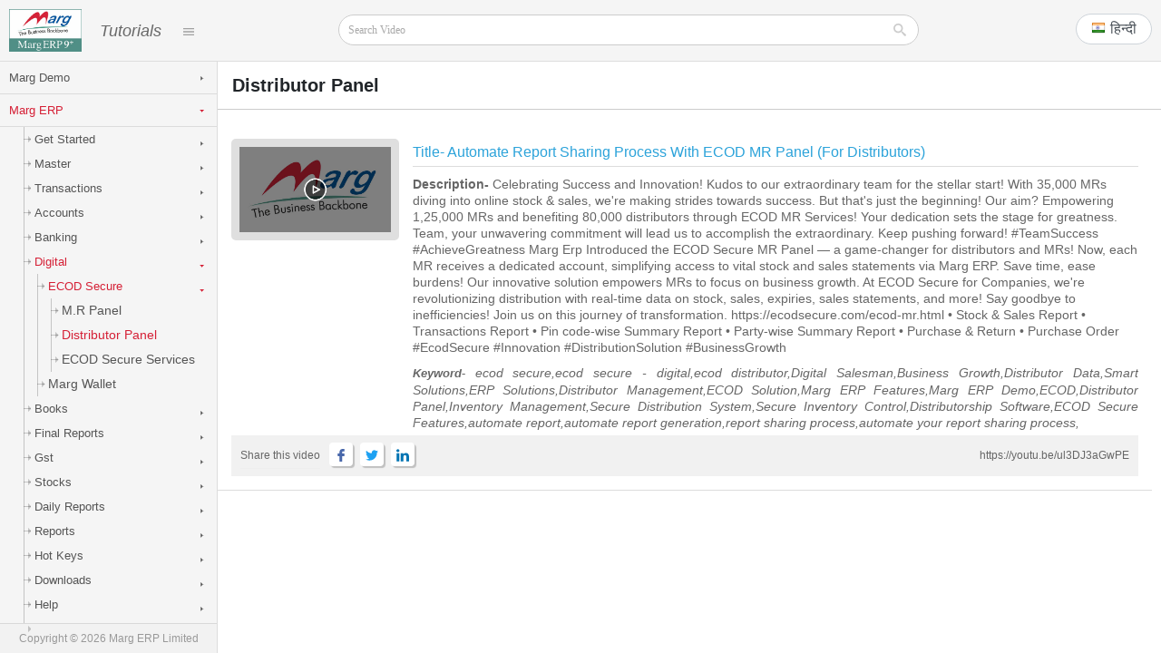

--- FILE ---
content_type: text/html; charset=utf-8
request_url: http://tutorial.margcompusoft.com/tutorial/102073
body_size: 37337
content:


<!DOCTYPE html>
<html>
<head>
    <meta name="viewport" content="width=device-width" />
    <title>Marg Tutorial</title>

    <!-- Chrome, Firefox OS and Opera -->
    <meta name="theme-color" content="#508f86">
    <!-- Windows Phone -->
    <meta name="msapplication-navbutton-color" content="#508f86">
    <!-- iOS Safari -->
    <meta name="apple-mobile-web-app-status-bar-style" content="#508f86">

    <link href="/Images/Margicon.png" rel="shortcut icon">
    <link href="/css/bootstrap.min.css" rel="stylesheet" type="text/css">
    <link href="/css/Style.css" rel="stylesheet" type="text/css">
    <link href="/css/reset.css" rel="stylesheet" type="text/css">
    <link href="/css/responsive.css" rel="stylesheet" type="text/css">
    <link href="/css/leftmenu.css" rel="stylesheet" type="text/css" />
    <link href="/css/bootstrap-formhelpers.min.css" rel="stylesheet" type="text/css">


    <script src="/js/jquery-3.2.1.min.js" type="text/javascript"></script>
    <script src="/js/bootstrap.min.js" type="text/javascript"></script>

    <!---leftMenu--->
    <script src="/js/scriptbreaker-multiple-accordion-1.js" type="text/javascript"></script>
    <!---leftMenu--->
    <!--Search button-->
    <link rel="stylesheet" type="text/css" href="/css/component.css" />
    
    
    <link href="/css/jquery-ui.css" rel="stylesheet" />
    <script src="/Scripts/jquery-ui.js"></script>

    <script src="/js/bootstrap-formhelpers.min.js" type="text/javascript"></script>
    <script src="/Scripts/jquery.unobtrusive-ajax.js"></script>
    <script>
        var rootPath = "/";
    </script>

    <style>
        /*To add vertical scroll in autocomplete list*/
        .ui-autocomplete {
            max-height: 280px;
			overflow: auto;
			z-index: 99999; border-radius: 4px; padding: 5px; font-size: 14px; box-shadow: 0 0 10px rgba(0,0,0,.5)
        }
		.ui-autocomplete li{ border-bottom:1px solid #ccc; padding: 3px 0;font-size: 14px}
		.ui-autocomplete li:last-child{ border-bottom:none;}
        .menu-bar li.active {
            background-color: #c4c3c3;
        }
    </style>
</head>
<body>
    <!-------LEFT MENU EFFECT------->
    <div class="leftMenuBar">
        <div class="bgBlack"></div>
        <div class="navList">
            <div id="sideMenubar">
                <ul class="menu-bar">
                    

    <li class="parent">
        <a href="#100115" data-toggle="collapse" aria-expanded="false" class="dropdown-toggle collapsed">Marg Demo <span class="arrow"></span></a>
        <ul class="menu-bar collapse" id="100115">
            

    <li class="child" id="92">
        <a href="/tutorial/92">Manufacturing Demo <span class="arrow"></span></a>
    </li>
    <li class="child" id="188">
        <a href="/tutorial/188">Pharma Distributor Software Demo <span class="arrow"></span></a>
    </li>
    <li class="child" id="187">
        <a href="/tutorial/187">Jewelry Software Demo   <span class="arrow"></span></a>
    </li>
    <li class="child" id="175">
        <a href="/tutorial/175">OPD <span class="arrow"></span></a>
    </li>
    <li class="child" id="190">
        <a href="/tutorial/190">Accounting Software Demo <span class="arrow"></span></a>
    </li>
    <li class="child" id="191">
        <a href="/tutorial/191">FMCG Software Demo <span class="arrow"></span></a>
    </li>
    <li class="child" id="97">
        <a href="/tutorial/97">Garment Demo <span class="arrow"></span></a>
    </li>
    <li class="child" id="193">
        <a href="/tutorial/193">Automobiles Software Demo <span class="arrow"></span></a>
    </li>
    <li class="child" id="189">
        <a href="/tutorial/189">Chemist Shop Software Demo <span class="arrow"></span></a>
    </li>
    <li class="child" id="194">
        <a href="/tutorial/194">Point of Sale Demo <span class="arrow"></span></a>
    </li>
    <li class="child" id="195">
        <a href="/tutorial/195">Restaurant Software Demo <span class="arrow"></span></a>
    </li>
    <li class="child" id="196">
        <a href="/tutorial/196">Departmental Store Software Demo <span class="arrow"></span></a>
    </li>
    <li class="child" id="197">
        <a href="/tutorial/197">Paint Shop Software Demo <span class="arrow"></span></a>
    </li>
    <li class="child" id="198">
        <a href="/tutorial/198">Excise Software Demo <span class="arrow"></span></a>
    </li>
    <li class="child" id="199">
        <a href="/tutorial/199">Mandi Software Demo <span class="arrow"></span></a>
    </li>
    <li class="child" id="202">
        <a href="/tutorial/202">Mobile Shop Software Demo <span class="arrow"></span></a>
    </li>
    <li class="child" id="203">
        <a href="/tutorial/203">Book Shop Software Demo <span class="arrow"></span></a>
    </li>
    <li class="child" id="99996">
        <a href="/tutorial/99996">Saloon &amp; SPA  <span class="arrow"></span></a>
    </li>
    <li class="child" id="95">
        <a href="/tutorial/95">Footwear Demo <span class="arrow"></span></a>
    </li>
    <li class="child" id="146">
        <a href="/tutorial/146">Payroll Demo <span class="arrow"></span></a>
    </li>
    <li class="child" id="101902">
        <a href="/tutorial/101902">GST Billing Software <span class="arrow"></span></a>
    </li>
    <li class="child" id="101949">
        <a href="/tutorial/101949">DMSXPERT Demo <span class="arrow"></span></a>
    </li>

        </ul>
    </li>
    <li class="parent">
        <a href="#100105" data-toggle="collapse" aria-expanded="false" class="dropdown-toggle collapsed">Marg ERP <span class="arrow"></span></a>
        <ul class="menu-bar collapse" id="100105">
            

    <li class="parent">
        <a href="#100106" data-toggle="collapse" aria-expanded="false" class="dropdown-toggle collapsed">Get Started <span class="arrow"></span></a>
        <ul class="menu-bar collapse" id="100106">
            

    <li class="child" id="100004">
        <a href="/tutorial/100004">Download Marg Utilities  <span class="arrow"></span></a>
    </li>
    <li class="child" id="1">
        <a href="/tutorial/1">Installation <span class="arrow"></span></a>
    </li>
    <li class="child" id="2">
        <a href="/tutorial/2">Company Creation  <span class="arrow"></span></a>
    </li>
    <li class="child" id="110">
        <a href="/tutorial/110">Backup &amp; Restore <span class="arrow"></span></a>
    </li>
    <li class="child" id="101488">
        <a href="/tutorial/101488">Duplicate License File <span class="arrow"></span></a>
    </li>
    <li class="child" id="101507">
        <a href="/tutorial/101507"> License Re-Registration <span class="arrow"></span></a>
    </li>
    <li class="child" id="118">
        <a href="/tutorial/118">How to Update Marg Software <span class="arrow"></span></a>
    </li>
    <li class="child" id="101915">
        <a href="/tutorial/101915">Update Marg License File From System <span class="arrow"></span></a>
    </li>
    <li class="child" id="101978">
        <a href="/tutorial/101978">Online License Renewal Process <span class="arrow"></span></a>
    </li>

        </ul>
    </li>
    <li class="parent">
        <a href="#3" data-toggle="collapse" aria-expanded="false" class="dropdown-toggle collapsed">Master <span class="arrow"></span></a>
        <ul class="menu-bar collapse" id="3">
            

    <li class="parent">
        <a href="#4" data-toggle="collapse" aria-expanded="false" class="dropdown-toggle collapsed">Ledger Master <span class="arrow"></span></a>
        <ul class="menu-bar collapse" id="4">
            

    <li class="child" id="100076">
        <a href="/tutorial/100076">Account Groups &amp; Ledgers <span class="arrow"></span></a>
    </li>
    <li class="child" id="100109">
        <a href="/tutorial/100109">New Ledger <span class="arrow"></span></a>
    </li>
    <li class="child" id="100110">
        <a href="/tutorial/100110">Modify Ledger <span class="arrow"></span></a>
    </li>
    <li class="child" id="100111">
        <a href="/tutorial/100111">Delete Ledger <span class="arrow"></span></a>
    </li>
    <li class="child" id="6">
        <a href="/tutorial/6">New Sale <span class="arrow"></span></a>
    </li>
    <li class="child" id="100113">
        <a href="/tutorial/100113">Modify Sale <span class="arrow"></span></a>
    </li>
    <li class="child" id="100114">
        <a href="/tutorial/100114">Delete Sale <span class="arrow"></span></a>
    </li>
    <li class="child" id="7">
        <a href="/tutorial/7">New Purchase <span class="arrow"></span></a>
    </li>
    <li class="child" id="100112">
        <a href="/tutorial/100112">Modify Purchase <span class="arrow"></span></a>
    </li>
    <li class="child" id="100116">
        <a href="/tutorial/100116">Delete Purchase <span class="arrow"></span></a>
    </li>
    <li class="child" id="8">
        <a href="/tutorial/8">Budget <span class="arrow"></span></a>
    </li>
    <li class="child" id="9">
        <a href="/tutorial/9">Target <span class="arrow"></span></a>
    </li>
    <li class="child" id="10">
        <a href="/tutorial/10">List of Account <span class="arrow"></span></a>
    </li>
    <li class="child" id="11">
        <a href="/tutorial/11">Ledger Export <span class="arrow"></span></a>
    </li>
    <li class="child" id="12">
        <a href="/tutorial/12">Ledger Import <span class="arrow"></span></a>
    </li>
    <li class="child" id="5">
        <a href="/tutorial/5">Ledger (Other Details) <span class="arrow"></span></a>
    </li>

        </ul>
    </li>
    <li class="parent">
        <a href="#13" data-toggle="collapse" aria-expanded="false" class="dropdown-toggle collapsed">Accounts Group <span class="arrow"></span></a>
        <ul class="menu-bar collapse" id="13">
            

    <li class="child" id="14">
        <a href="/tutorial/14">New Group <span class="arrow"></span></a>
    </li>
    <li class="child" id="100117">
        <a href="/tutorial/100117">Modify Group <span class="arrow"></span></a>
    </li>
    <li class="child" id="100118">
        <a href="/tutorial/100118">Delete Group <span class="arrow"></span></a>
    </li>

        </ul>
    </li>
    <li class="parent">
        <a href="#15" data-toggle="collapse" aria-expanded="false" class="dropdown-toggle collapsed">Inventory Master <span class="arrow"></span></a>
        <ul class="menu-bar collapse" id="15">
            

    <li class="child" id="16">
        <a href="/tutorial/16">Item Master <span class="arrow"></span></a>
    </li>
    <li class="child" id="111">
        <a href="/tutorial/111">Store Master <span class="arrow"></span></a>
    </li>
    <li class="child" id="101940">
        <a href="/tutorial/101940">Company Master  <span class="arrow"></span></a>
    </li>
    <li class="child" id="227">
        <a href="/tutorial/227">Salt Master <span class="arrow"></span></a>
    </li>
    <li class="child" id="100088">
        <a href="/tutorial/100088">HSN/SAC Master  <span class="arrow"></span></a>
    </li>
    <li class="child" id="228">
        <a href="/tutorial/228">Area Master <span class="arrow"></span></a>
    </li>
    <li class="child" id="232">
        <a href="/tutorial/232">Route Master <span class="arrow"></span></a>
    </li>
    <li class="child" id="100093">
        <a href="/tutorial/100093">Block Store Room  <span class="arrow"></span></a>
    </li>
    <li class="child" id="100091">
        <a href="/tutorial/100091">State  <span class="arrow"></span></a>
    </li>
    <li class="child" id="100094">
        <a href="/tutorial/100094">Country  <span class="arrow"></span></a>
    </li>
    <li class="child" id="100120">
        <a href="/tutorial/100120">Rack No. Transfer <span class="arrow"></span></a>
    </li>
    <li class="child" id="100121">
        <a href="/tutorial/100121">Rack No. Grouping <span class="arrow"></span></a>
    </li>
    <li class="child" id="101995">
        <a href="/tutorial/101995">Floor Wise Store Room  <span class="arrow"></span></a>
    </li>

        </ul>
    </li>
    <li class="parent">
        <a href="#20" data-toggle="collapse" aria-expanded="false" class="dropdown-toggle collapsed">Rate &amp; Discount Master <span class="arrow"></span></a>
        <ul class="menu-bar collapse" id="20">
            

    <li class="parent">
        <a href="#100126" data-toggle="collapse" aria-expanded="false" class="dropdown-toggle collapsed">Price List <span class="arrow"></span></a>
        <ul class="menu-bar collapse" id="100126">
            

    <li class="child" id="100127">
        <a href="/tutorial/100127">All Items <span class="arrow"></span></a>
    </li>
    <li class="child" id="100128">
        <a href="/tutorial/100128">Selected Company/Items <span class="arrow"></span></a>
    </li>
    <li class="child" id="100129">
        <a href="/tutorial/100129">Selected Salt <span class="arrow"></span></a>
    </li>
    <li class="child" id="100130">
        <a href="/tutorial/100130">Area Wise <span class="arrow"></span></a>
    </li>
    <li class="child" id="100131">
        <a href="/tutorial/100131">Import from Excel <span class="arrow"></span></a>
    </li>
    <li class="child" id="100132">
        <a href="/tutorial/100132">New Item Import Method <span class="arrow"></span></a>
    </li>

        </ul>
    </li>
    <li class="parent">
        <a href="#100123" data-toggle="collapse" aria-expanded="false" class="dropdown-toggle collapsed">Company Special <span class="arrow"></span></a>
        <ul class="menu-bar collapse" id="100123">
            

    <li class="child" id="25">
        <a href="/tutorial/25">Company General Discount <span class="arrow"></span></a>
    </li>
    <li class="child" id="100133">
        <a href="/tutorial/100133">Company wise Party Discount <span class="arrow"></span></a>
    </li>
    <li class="child" id="100134">
        <a href="/tutorial/100134">Company v/s Area Ban <span class="arrow"></span></a>
    </li>
    <li class="child" id="100135">
        <a href="/tutorial/100135">Rate wise Company wise GST <span class="arrow"></span></a>
    </li>

        </ul>
    </li>
    <li class="parent">
        <a href="#100125" data-toggle="collapse" aria-expanded="false" class="dropdown-toggle collapsed">Party Special <span class="arrow"></span></a>
        <ul class="menu-bar collapse" id="100125">
            

    <li class="child" id="100071">
        <a href="/tutorial/100071">Party Categorization for Discounts <span class="arrow"></span></a>
    </li>
    <li class="parent">
        <a href="#26" data-toggle="collapse" aria-expanded="false" class="dropdown-toggle collapsed">Party Price List <span class="arrow"></span></a>
        <ul class="menu-bar collapse" id="26">
            

    <li class="child" id="101875">
        <a href="/tutorial/101875">Selected Company/ Item <span class="arrow"></span></a>
    </li>

        </ul>
    </li>
    <li class="child" id="252">
        <a href="/tutorial/252">All Party General Discount <span class="arrow"></span></a>
    </li>
    <li class="child" id="27">
        <a href="/tutorial/27">Party wise Company Discount <span class="arrow"></span></a>
    </li>
    <li class="child" id="36">
        <a href="/tutorial/36">Item Party Special Price <span class="arrow"></span></a>
    </li>

        </ul>
    </li>
    <li class="parent">
        <a href="#100124" data-toggle="collapse" aria-expanded="false" class="dropdown-toggle collapsed">Maximum Settings <span class="arrow"></span></a>
        <ul class="menu-bar collapse" id="100124">
            

    <li class="child" id="29">
        <a href="/tutorial/29">Maximum Company Discount <span class="arrow"></span></a>
    </li>
    <li class="child" id="30">
        <a href="/tutorial/30">Maximum Item Discount <span class="arrow"></span></a>
    </li>
    <li class="child" id="100136">
        <a href="/tutorial/100136">Maximum Qty. allowed in Bill <span class="arrow"></span></a>
    </li>

        </ul>
    </li>
    <li class="parent">
        <a href="#100137" data-toggle="collapse" aria-expanded="false" class="dropdown-toggle collapsed">Bill,Date and Other <span class="arrow"></span></a>
        <ul class="menu-bar collapse" id="100137">
            

    <li class="child" id="100138">
        <a href="/tutorial/100138">Date wise Rate/Scheme All Area <span class="arrow"></span></a>
    </li>
    <li class="child" id="100139">
        <a href="/tutorial/100139">Date wise Rate/Scheme Area wise <span class="arrow"></span></a>
    </li>
    <li class="child" id="100140">
        <a href="/tutorial/100140">Bill value wise Discount <span class="arrow"></span></a>
    </li>
    <li class="child" id="100141">
        <a href="/tutorial/100141">Bill value wise Scheme <span class="arrow"></span></a>
    </li>

        </ul>
    </li>
    <li class="parent">
        <a href="#100142" data-toggle="collapse" aria-expanded="false" class="dropdown-toggle collapsed">Sales Booster&#39;s <span class="arrow"></span></a>
        <ul class="menu-bar collapse" id="100142">
            

    <li class="child" id="100143">
        <a href="/tutorial/100143">Focused Items <span class="arrow"></span></a>
    </li>
    <li class="child" id="100053">
        <a href="/tutorial/100053">Stock Clearance Items  <span class="arrow"></span></a>
    </li>
    <li class="child" id="32">
        <a href="/tutorial/32">New Launch Items <span class="arrow"></span></a>
    </li>
    <li class="child" id="251">
        <a href="/tutorial/251">Suggested Items <span class="arrow"></span></a>
    </li>

        </ul>
    </li>
    <li class="child" id="100065">
        <a href="/tutorial/100065">Credit Limits Management  <span class="arrow"></span></a>
    </li>
    <li class="child" id="247">
        <a href="/tutorial/247">Point Setings <span class="arrow"></span></a>
    </li>
    <li class="child" id="31">
        <a href="/tutorial/31">Date Wise Rate &amp; Scheme <span class="arrow"></span></a>
    </li>
    <li class="child" id="253">
        <a href="/tutorial/253">My Own Scheme&#39;s <span class="arrow"></span></a>
    </li>
    <li class="child" id="245">
        <a href="/tutorial/245">Bill Discount on Value <span class="arrow"></span></a>
    </li>
    <li class="child" id="33">
        <a href="/tutorial/33">Set Of Items (Bundle) <span class="arrow"></span></a>
    </li>
    <li class="child" id="246">
        <a href="/tutorial/246">Item Free on Bill Value <span class="arrow"></span></a>
    </li>
    <li class="child" id="35">
        <a href="/tutorial/35">Mode of Payment <span class="arrow"></span></a>
    </li>
    <li class="child" id="34">
        <a href="/tutorial/34">Pending Sale Bundle <span class="arrow"></span></a>
    </li>
    <li class="child" id="248">
        <a href="/tutorial/248">Other Free Scheme on Salt <span class="arrow"></span></a>
    </li>
    <li class="child" id="249">
        <a href="/tutorial/249">Other Free Scheme on Company <span class="arrow"></span></a>
    </li>
    <li class="child" id="100023">
        <a href="/tutorial/100023">Qty wise rate and scheme  <span class="arrow"></span></a>
    </li>
    <li class="child" id="250">
        <a href="/tutorial/250">Scheme on Selected Item <span class="arrow"></span></a>
    </li>

        </ul>
    </li>
    <li class="parent">
        <a href="#38" data-toggle="collapse" aria-expanded="false" class="dropdown-toggle collapsed">Refresh Balances <span class="arrow"></span></a>
        <ul class="menu-bar collapse" id="38">
            

    <li class="child" id="100144">
        <a href="/tutorial/100144">Single Item <span class="arrow"></span></a>
    </li>
    <li class="child" id="100145">
        <a href="/tutorial/100145">All Item <span class="arrow"></span></a>
    </li>
    <li class="child" id="100146">
        <a href="/tutorial/100146">Single Party <span class="arrow"></span></a>
    </li>
    <li class="child" id="100147">
        <a href="/tutorial/100147">All Party <span class="arrow"></span></a>
    </li>

        </ul>
    </li>
    <li class="parent">
        <a href="#100148" data-toggle="collapse" aria-expanded="false" class="dropdown-toggle collapsed">Ease of GST Adoption <span class="arrow"></span></a>
        <ul class="menu-bar collapse" id="100148">
            

    <li class="child" id="100149">
        <a href="/tutorial/100149">Item GST%/HSN/SAC/RATES Updation <span class="arrow"></span></a>
    </li>
    <li class="child" id="100150">
        <a href="/tutorial/100150">Party GST No./State Updation <span class="arrow"></span></a>
    </li>
    <li class="child" id="100152">
        <a href="/tutorial/100152">Reverse Charge on Expences <span class="arrow"></span></a>
    </li>
    <li class="child" id="100153">
        <a href="/tutorial/100153">Import HSN/SAC/GST%/RATE from Excel <span class="arrow"></span></a>
    </li>
    <li class="child" id="100154">
        <a href="/tutorial/100154">Import ITEM/PARTY Master <span class="arrow"></span></a>
    </li>
    <li class="child" id="100155">
        <a href="/tutorial/100155">GST Implementation Videos <span class="arrow"></span></a>
    </li>
    <li class="child" id="100156">
        <a href="/tutorial/100156">HSN/SAC Download <span class="arrow"></span></a>
    </li>
    <li class="child" id="100157">
        <a href="/tutorial/100157">Govt. GST Law &amp; Rules <span class="arrow"></span></a>
    </li>

        </ul>
    </li>
    <li class="parent">
        <a href="#37" data-toggle="collapse" aria-expanded="false" class="dropdown-toggle collapsed">Opening Balances <span class="arrow"></span></a>
        <ul class="menu-bar collapse" id="37">
            

    <li class="child" id="100158">
        <a href="/tutorial/100158">Ledger Openings <span class="arrow"></span></a>
    </li>
    <li class="child" id="100159">
        <a href="/tutorial/100159">Stock Openings <span class="arrow"></span></a>
    </li>

        </ul>
    </li>
    <li class="child" id="100007">
        <a href="/tutorial/100007">Masters Statistics  <span class="arrow"></span></a>
    </li>
    <li class="parent">
        <a href="#39" data-toggle="collapse" aria-expanded="false" class="dropdown-toggle collapsed">General Reminders <span class="arrow"></span></a>
        <ul class="menu-bar collapse" id="39">
            

    <li class="child" id="100160">
        <a href="/tutorial/100160">Bill Master <span class="arrow"></span></a>
    </li>
    <li class="child" id="100161">
        <a href="/tutorial/100161">Reminders <span class="arrow"></span></a>
    </li>
    <li class="child" id="100162">
        <a href="/tutorial/100162">Search <span class="arrow"></span></a>
    </li>
    <li class="child" id="100163">
        <a href="/tutorial/100163">Report <span class="arrow"></span></a>
    </li>

        </ul>
    </li>
    <li class="parent">
        <a href="#40" data-toggle="collapse" aria-expanded="false" class="dropdown-toggle collapsed">Shortage Report <span class="arrow"></span></a>
        <ul class="menu-bar collapse" id="40">
            

    <li class="child" id="100164">
        <a href="/tutorial/100164">Whole Storage <span class="arrow"></span></a>
    </li>
    <li class="child" id="100165">
        <a href="/tutorial/100165">Supplier wise <span class="arrow"></span></a>
    </li>
    <li class="child" id="100166">
        <a href="/tutorial/100166">Company wise <span class="arrow"></span></a>
    </li>

        </ul>
    </li>
    <li class="parent">
        <a href="#101876" data-toggle="collapse" aria-expanded="false" class="dropdown-toggle collapsed">Supplier vs Company <span class="arrow"></span></a>
        <ul class="menu-bar collapse" id="101876">
            

    <li class="child" id="101877">
        <a href="/tutorial/101877">Supplier wise Company <span class="arrow"></span></a>
    </li>
    <li class="child" id="101878">
        <a href="/tutorial/101878">Party wise List <span class="arrow"></span></a>
    </li>

        </ul>
    </li>
    <li class="parent">
        <a href="#42" data-toggle="collapse" aria-expanded="false" class="dropdown-toggle collapsed">Temporary Limit <span class="arrow"></span></a>
        <ul class="menu-bar collapse" id="42">
            

    <li class="child" id="100167">
        <a href="/tutorial/100167">New Temp.Entry <span class="arrow"></span></a>
    </li>
    <li class="child" id="100168">
        <a href="/tutorial/100168">Used Temp.Report <span class="arrow"></span></a>
    </li>

        </ul>
    </li>
    <li class="child" id="100169">
        <a href="/tutorial/100169">Ebusiness Setup <span class="arrow"></span></a>
    </li>
    <li class="parent">
        <a href="#101913" data-toggle="collapse" aria-expanded="false" class="dropdown-toggle collapsed">Payment Gateways <span class="arrow"></span></a>
        <ul class="menu-bar collapse" id="101913">
            

    <li class="child" id="101914">
        <a href="/tutorial/101914">Bijlipay <span class="arrow"></span></a>
    </li>

        </ul>
    </li>
    <li class="child" id="101993">
        <a href="/tutorial/101993">Cloud Backup <span class="arrow"></span></a>
    </li>
    <li class="parent">
        <a href="#100066" data-toggle="collapse" aria-expanded="false" class="dropdown-toggle collapsed">Password and Powers <span class="arrow"></span></a>
        <ul class="menu-bar collapse" id="100066">
            

    <li class="child" id="157">
        <a href="/tutorial/157">Update Operator&#39;s Powers <span class="arrow"></span></a>
    </li>
    <li class="child" id="100067">
        <a href="/tutorial/100067">Freez Data <span class="arrow"></span></a>
    </li>
    <li class="child" id="100100">
        <a href="/tutorial/100100">Operator&#39;s Timings for Billings <span class="arrow"></span></a>
    </li>
    <li class="child" id="100170">
        <a href="/tutorial/100170">Operator Login Details <span class="arrow"></span></a>
    </li>
    <li class="child" id="100171">
        <a href="/tutorial/100171">Computer/Server Login Details <span class="arrow"></span></a>
    </li>
    <li class="child" id="261">
        <a href="/tutorial/261">Save Password for this Terminal <span class="arrow"></span></a>
    </li>
    <li class="child" id="260">
        <a href="/tutorial/260">Change Software Password <span class="arrow"></span></a>
    </li>

        </ul>
    </li>
    <li class="parent">
        <a href="#44" data-toggle="collapse" aria-expanded="false" class="dropdown-toggle collapsed">Marg Licensing <span class="arrow"></span></a>
        <ul class="menu-bar collapse" id="44">
            

    <li class="parent">
        <a href="#100082" data-toggle="collapse" aria-expanded="false" class="dropdown-toggle collapsed">Registration  <span class="arrow"></span></a>
        <ul class="menu-bar collapse" id="100082">
            

    <li class="parent">
        <a href="#101887" data-toggle="collapse" aria-expanded="false" class="dropdown-toggle collapsed">Online <span class="arrow"></span></a>
        <ul class="menu-bar collapse" id="101887">
            

    <li class="child" id="101889">
        <a href="/tutorial/101889">New <span class="arrow"></span></a>
    </li>
    <li class="child" id="101890">
        <a href="/tutorial/101890">Existing <span class="arrow"></span></a>
    </li>

        </ul>
    </li>
    <li class="parent">
        <a href="#101888" data-toggle="collapse" aria-expanded="false" class="dropdown-toggle collapsed">Offline <span class="arrow"></span></a>
        <ul class="menu-bar collapse" id="101888">
            

    <li class="child" id="101891">
        <a href="/tutorial/101891">New <span class="arrow"></span></a>
    </li>
    <li class="child" id="101892">
        <a href="/tutorial/101892">Existing <span class="arrow"></span></a>
    </li>

        </ul>
    </li>

        </ul>
    </li>
    <li class="child" id="100172">
        <a href="/tutorial/100172">Verify my System <span class="arrow"></span></a>
    </li>
    <li class="child" id="116">
        <a href="/tutorial/116">Exception Code &amp; Unique ID <span class="arrow"></span></a>
    </li>
    <li class="child" id="100173">
        <a href="/tutorial/100173">Online Renew/Payments <span class="arrow"></span></a>
    </li>
    <li class="child" id="100174">
        <a href="/tutorial/100174">Download Licence <span class="arrow"></span></a>
    </li>
    <li class="child" id="100175">
        <a href="/tutorial/100175">Renewal Days Exide <span class="arrow"></span></a>
    </li>

        </ul>
    </li>
    <li class="parent">
        <a href="#45" data-toggle="collapse" aria-expanded="false" class="dropdown-toggle collapsed">MARG Setups <span class="arrow"></span></a>
        <ul class="menu-bar collapse" id="45">
            

    <li class="parent">
        <a href="#75" data-toggle="collapse" aria-expanded="false" class="dropdown-toggle collapsed">CONTROL ROOM <span class="arrow"></span></a>
        <ul class="menu-bar collapse" id="75">
            

    <li class="child" id="101932">
        <a href="/tutorial/101932">E-mail Setup <span class="arrow"></span></a>
    </li>

        </ul>
    </li>
    <li class="child" id="76">
        <a href="/tutorial/76">SELF FORMAT <span class="arrow"></span></a>
    </li>
    <li class="child" id="78">
        <a href="/tutorial/78">Invoice Terms &amp; Conditions <span class="arrow"></span></a>
    </li>
    <li class="parent">
        <a href="#77" data-toggle="collapse" aria-expanded="false" class="dropdown-toggle collapsed">Advance Features <span class="arrow"></span></a>
        <ul class="menu-bar collapse" id="77">
            

    <li class="child" id="259">
        <a href="/tutorial/259">Self Fields: Bill Item <span class="arrow"></span></a>
    </li>
    <li class="child" id="100177">
        <a href="/tutorial/100177">Self Fields: Bill Start <span class="arrow"></span></a>
    </li>
    <li class="child" id="100178">
        <a href="/tutorial/100178">Self Fields: Bill End <span class="arrow"></span></a>
    </li>
    <li class="child" id="100179">
        <a href="/tutorial/100179">Self Fields: Item Master <span class="arrow"></span></a>
    </li>
    <li class="child" id="100180">
        <a href="/tutorial/100180">Self Fields: Party Master <span class="arrow"></span></a>
    </li>
    <li class="child" id="169">
        <a href="/tutorial/169">Report Designer [DMP] <span class="arrow"></span></a>
    </li>
    <li class="child" id="100182">
        <a href="/tutorial/100182">Report Designer [GUI] <span class="arrow"></span></a>
    </li>
    <li class="parent">
        <a href="#100183" data-toggle="collapse" aria-expanded="false" class="dropdown-toggle collapsed">Self Programming Hooks <span class="arrow"></span></a>
        <ul class="menu-bar collapse" id="100183">
            

    <li class="child" id="100194">
        <a href="/tutorial/100194">Development Hook for HEADER START <span class="arrow"></span></a>
    </li>
    <li class="child" id="100195">
        <a href="/tutorial/100195">Development Hook for HEADER END <span class="arrow"></span></a>
    </li>
    <li class="child" id="100196">
        <a href="/tutorial/100196">Development Hook for ITEM START <span class="arrow"></span></a>
    </li>
    <li class="child" id="100197">
        <a href="/tutorial/100197">Development Hook for ITEM END <span class="arrow"></span></a>
    </li>
    <li class="child" id="100198">
        <a href="/tutorial/100198">Development Hook for FOOTER START <span class="arrow"></span></a>
    </li>
    <li class="child" id="100199">
        <a href="/tutorial/100199">Development Hook for FOOTER END <span class="arrow"></span></a>
    </li>
    <li class="child" id="100200">
        <a href="/tutorial/100200">Development Hook for SERVER.EXE <span class="arrow"></span></a>
    </li>

        </ul>
    </li>
    <li class="child" id="100184">
        <a href="/tutorial/100184">Report Self Development <span class="arrow"></span></a>
    </li>
    <li class="child" id="164">
        <a href="/tutorial/164">Report SQL Query <span class="arrow"></span></a>
    </li>
    <li class="child" id="100186">
        <a href="/tutorial/100186">Import Purchase Xls/Dbf/Csv <span class="arrow"></span></a>
    </li>
    <li class="child" id="100187">
        <a href="/tutorial/100187">Import Myorder <span class="arrow"></span></a>
    </li>
    <li class="child" id="100188">
        <a href="/tutorial/100188">Export Format <span class="arrow"></span></a>
    </li>
    <li class="child" id="100189">
        <a href="/tutorial/100189">ERP Bridger- Export <span class="arrow"></span></a>
    </li>
    <li class="child" id="100190">
        <a href="/tutorial/100190">ERP Bridger- Import- Inventory <span class="arrow"></span></a>
    </li>
    <li class="child" id="100191">
        <a href="/tutorial/100191">ERP Bridger- Import- Accounts <span class="arrow"></span></a>
    </li>
    <li class="child" id="100192">
        <a href="/tutorial/100192">Copy Protection <span class="arrow"></span></a>
    </li>
    <li class="child" id="100193">
        <a href="/tutorial/100193">All Data Branch Sync <span class="arrow"></span></a>
    </li>
    <li class="child" id="101898">
        <a href="/tutorial/101898">Setup Laser Printer <span class="arrow"></span></a>
    </li>

        </ul>
    </li>
    <li class="child" id="100075">
        <a href="/tutorial/100075">Printer Setup  <span class="arrow"></span></a>
    </li>
    <li class="child" id="81">
        <a href="/tutorial/81">Shortcut Buttons <span class="arrow"></span></a>
    </li>
    <li class="parent">
        <a href="#82" data-toggle="collapse" aria-expanded="false" class="dropdown-toggle collapsed">My Menu <span class="arrow"></span></a>
        <ul class="menu-bar collapse" id="82">
            

    <li class="child" id="100201">
        <a href="/tutorial/100201">Add My Menu <span class="arrow"></span></a>
    </li>
    <li class="child" id="100202">
        <a href="/tutorial/100202">Modify My Menu <span class="arrow"></span></a>
    </li>

        </ul>
    </li>
    <li class="parent">
        <a href="#83" data-toggle="collapse" aria-expanded="false" class="dropdown-toggle collapsed">POS Activation <span class="arrow"></span></a>
        <ul class="menu-bar collapse" id="83">
            

    <li class="child" id="174">
        <a href="/tutorial/174">Activate Customer Display <span class="arrow"></span></a>
    </li>
    <li class="child" id="100204">
        <a href="/tutorial/100204">Weighing Scale Settings <span class="arrow"></span></a>
    </li>
    <li class="child" id="100205">
        <a href="/tutorial/100205">Virtual Keyboard <span class="arrow"></span></a>
    </li>

        </ul>
    </li>
    <li class="child" id="84">
        <a href="/tutorial/84">Narration, Color &amp; Sound <span class="arrow"></span></a>
    </li>
    <li class="parent">
        <a href="#234" data-toggle="collapse" aria-expanded="false" class="dropdown-toggle collapsed">Self Defined Shortcuts <span class="arrow"></span></a>
        <ul class="menu-bar collapse" id="234">
            

    <li class="child" id="100206">
        <a href="/tutorial/100206">Accounting Shortcuts <span class="arrow"></span></a>
    </li>
    <li class="child" id="100207">
        <a href="/tutorial/100207">Inventory Shortcuts <span class="arrow"></span></a>
    </li>

        </ul>
    </li>
    <li class="child" id="80">
        <a href="/tutorial/80">Change Desktop Image <span class="arrow"></span></a>
    </li>
    <li class="child" id="85">
        <a href="/tutorial/85">TDS Details <span class="arrow"></span></a>
    </li>
    <li class="child" id="86">
        <a href="/tutorial/86">Excise Details <span class="arrow"></span></a>
    </li>
    <li class="parent">
        <a href="#87" data-toggle="collapse" aria-expanded="false" class="dropdown-toggle collapsed">May I Help You? <span class="arrow"></span></a>
        <ul class="menu-bar collapse" id="87">
            

    <li class="child" id="101880">
        <a href="/tutorial/101880">New Upgradations <span class="arrow"></span></a>
    </li>
    <li class="child" id="100209">
        <a href="/tutorial/100209">New Control Room Setups <span class="arrow"></span></a>
    </li>
    <li class="child" id="100210">
        <a href="/tutorial/100210">New Format Commands <span class="arrow"></span></a>
    </li>
    <li class="child" id="100211">
        <a href="/tutorial/100211">Best Screen Resolutions <span class="arrow"></span></a>
    </li>
    <li class="child" id="100212">
        <a href="/tutorial/100212">Show me Errors? <span class="arrow"></span></a>
    </li>

        </ul>
    </li>

        </ul>
    </li>

        </ul>
    </li>
    <li class="parent">
        <a href="#46" data-toggle="collapse" aria-expanded="false" class="dropdown-toggle collapsed">Transactions <span class="arrow"></span></a>
        <ul class="menu-bar collapse" id="46">
            

    <li class="parent">
        <a href="#47" data-toggle="collapse" aria-expanded="false" class="dropdown-toggle collapsed">Sale <span class="arrow"></span></a>
        <ul class="menu-bar collapse" id="47">
            

    <li class="child" id="101154">
        <a href="/tutorial/101154">Bill <span class="arrow"></span></a>
    </li>
    <li class="child" id="101155">
        <a href="/tutorial/101155">Challan <span class="arrow"></span></a>
    </li>
    <li class="child" id="136">
        <a href="/tutorial/136">counter Sale <span class="arrow"></span></a>
    </li>
    <li class="child" id="101935">
        <a href="/tutorial/101935">Modify Sale Bill  <span class="arrow"></span></a>
    </li>
    <li class="child" id="100068">
        <a href="/tutorial/100068">Modify Challan  <span class="arrow"></span></a>
    </li>
    <li class="child" id="101156">
        <a href="/tutorial/101156">Party Transaction <span class="arrow"></span></a>
    </li>
    <li class="child" id="101157">
        <a href="/tutorial/101157">Upload on Server <span class="arrow"></span></a>
    </li>
    <li class="child" id="101158">
        <a href="/tutorial/101158">Live Credit Limit&#39;s <span class="arrow"></span></a>
    </li>
    <li class="child" id="100051">
        <a href="/tutorial/100051">Loss on Bill <span class="arrow"></span></a>
    </li>

        </ul>
    </li>
    <li class="parent">
        <a href="#48" data-toggle="collapse" aria-expanded="false" class="dropdown-toggle collapsed">Purchase <span class="arrow"></span></a>
        <ul class="menu-bar collapse" id="48">
            

    <li class="child" id="101905">
        <a href="/tutorial/101905">Bill <span class="arrow"></span></a>
    </li>
    <li class="child" id="101971">
        <a href="/tutorial/101971"> Challan  <span class="arrow"></span></a>
    </li>
    <li class="child" id="100078">
        <a href="/tutorial/100078">Modify Bill <span class="arrow"></span></a>
    </li>
    <li class="child" id="101972">
        <a href="/tutorial/101972">Modify Challan  <span class="arrow"></span></a>
    </li>
    <li class="child" id="138">
        <a href="/tutorial/138">Temporary Purchase  <span class="arrow"></span></a>
    </li>
    <li class="child" id="101951">
        <a href="/tutorial/101951">Inserted Stock  <span class="arrow"></span></a>
    </li>

        </ul>
    </li>
    <li class="parent">
        <a href="#49" data-toggle="collapse" aria-expanded="false" class="dropdown-toggle collapsed">Sale Return <span class="arrow"></span></a>
        <ul class="menu-bar collapse" id="49">
            

    <li class="child" id="101159">
        <a href="/tutorial/101159">Credit Note <span class="arrow"></span></a>
    </li>
    <li class="child" id="101160">
        <a href="/tutorial/101160">Modify Credit Note <span class="arrow"></span></a>
    </li>

        </ul>
    </li>
    <li class="parent">
        <a href="#50" data-toggle="collapse" aria-expanded="false" class="dropdown-toggle collapsed">Purchase Return <span class="arrow"></span></a>
        <ul class="menu-bar collapse" id="50">
            

    <li class="child" id="101161">
        <a href="/tutorial/101161">Debit Note <span class="arrow"></span></a>
    </li>
    <li class="child" id="101162">
        <a href="/tutorial/101162">Modify Debit Note <span class="arrow"></span></a>
    </li>

        </ul>
    </li>
    <li class="parent">
        <a href="#51" data-toggle="collapse" aria-expanded="false" class="dropdown-toggle collapsed">Brk/Exp Receive <span class="arrow"></span></a>
        <ul class="menu-bar collapse" id="51">
            

    <li class="child" id="240">
        <a href="/tutorial/240">Receive <span class="arrow"></span></a>
    </li>
    <li class="child" id="101164">
        <a href="/tutorial/101164">Modify Receive <span class="arrow"></span></a>
    </li>

        </ul>
    </li>
    <li class="parent">
        <a href="#52" data-toggle="collapse" aria-expanded="false" class="dropdown-toggle collapsed">Brk/Exp Issue <span class="arrow"></span></a>
        <ul class="menu-bar collapse" id="52">
            

    <li class="child" id="101165">
        <a href="/tutorial/101165">Issue <span class="arrow"></span></a>
    </li>
    <li class="child" id="101988">
        <a href="/tutorial/101988"> Challan  <span class="arrow"></span></a>
    </li>
    <li class="child" id="102038">
        <a href="/tutorial/102038">Bulk Issue <span class="arrow"></span></a>
    </li>
    <li class="child" id="101166">
        <a href="/tutorial/101166">Modify Issue <span class="arrow"></span></a>
    </li>
    <li class="child" id="101989">
        <a href="/tutorial/101989">Modify Challan  <span class="arrow"></span></a>
    </li>

        </ul>
    </li>
    <li class="parent">
        <a href="#101148" data-toggle="collapse" aria-expanded="false" class="dropdown-toggle collapsed">GST Inward (Expenses) <span class="arrow"></span></a>
        <ul class="menu-bar collapse" id="101148">
            

    <li class="child" id="101167">
        <a href="/tutorial/101167">Inward <span class="arrow"></span></a>
    </li>
    <li class="child" id="101168">
        <a href="/tutorial/101168">Modify <span class="arrow"></span></a>
    </li>

        </ul>
    </li>
    <li class="parent">
        <a href="#101149" data-toggle="collapse" aria-expanded="false" class="dropdown-toggle collapsed">GST Outward (Services) <span class="arrow"></span></a>
        <ul class="menu-bar collapse" id="101149">
            

    <li class="child" id="101169">
        <a href="/tutorial/101169">Outward <span class="arrow"></span></a>
    </li>

        </ul>
    </li>
    <li class="parent">
        <a href="#102012" data-toggle="collapse" aria-expanded="false" class="dropdown-toggle collapsed">Replacement Issue  <span class="arrow"></span></a>
        <ul class="menu-bar collapse" id="102012">
            

    <li class="child" id="102013">
        <a href="/tutorial/102013">Issue <span class="arrow"></span></a>
    </li>
    <li class="child" id="102015">
        <a href="/tutorial/102015">Modify Issue <span class="arrow"></span></a>
    </li>
    <li class="child" id="102014">
        <a href="/tutorial/102014">Challan  <span class="arrow"></span></a>
    </li>
    <li class="child" id="102016">
        <a href="/tutorial/102016">Modify Challan  <span class="arrow"></span></a>
    </li>

        </ul>
    </li>
    <li class="child" id="54">
        <a href="/tutorial/54">Replacement Receive <span class="arrow"></span></a>
    </li>
    <li class="parent">
        <a href="#55" data-toggle="collapse" aria-expanded="false" class="dropdown-toggle collapsed">Stock Issue <span class="arrow"></span></a>
        <ul class="menu-bar collapse" id="55">
            

    <li class="child" id="101170">
        <a href="/tutorial/101170">New <span class="arrow"></span></a>
    </li>

        </ul>
    </li>
    <li class="child" id="56">
        <a href="/tutorial/56">Stock Receive <span class="arrow"></span></a>
    </li>
    <li class="parent">
        <a href="#57" data-toggle="collapse" aria-expanded="false" class="dropdown-toggle collapsed">Price Diff. Sale  <span class="arrow"></span></a>
        <ul class="menu-bar collapse" id="57">
            

    <li class="child" id="102020">
        <a href="/tutorial/102020">Credit Note <span class="arrow"></span></a>
    </li>
    <li class="child" id="102021">
        <a href="/tutorial/102021">Debit Note  <span class="arrow"></span></a>
    </li>
    <li class="child" id="101171">
        <a href="/tutorial/101171">Commission D/N <span class="arrow"></span></a>
    </li>
    <li class="child" id="101172">
        <a href="/tutorial/101172">Modify Commission D/N <span class="arrow"></span></a>
    </li>

        </ul>
    </li>
    <li class="child" id="58">
        <a href="/tutorial/58">Price Diff. Purchase  <span class="arrow"></span></a>
    </li>
    <li class="parent">
        <a href="#101150" data-toggle="collapse" aria-expanded="false" class="dropdown-toggle collapsed">Conversion <span class="arrow"></span></a>
        <ul class="menu-bar collapse" id="101150">
            

    <li class="child" id="132">
        <a href="/tutorial/132">One to Many- New <span class="arrow"></span></a>
    </li>
    <li class="child" id="101173">
        <a href="/tutorial/101173">One to Many- Newww <span class="arrow"></span></a>
    </li>
    <li class="child" id="101174">
        <a href="/tutorial/101174">One to Many- Modify <span class="arrow"></span></a>
    </li>
    <li class="child" id="101175">
        <a href="/tutorial/101175">Many to One- New <span class="arrow"></span></a>
    </li>
    <li class="child" id="101176">
        <a href="/tutorial/101176">Many to One- Modify <span class="arrow"></span></a>
    </li>

        </ul>
    </li>
    <li class="child" id="62">
        <a href="/tutorial/62">Purchase Import <span class="arrow"></span></a>
    </li>
    <li class="child" id="59">
        <a href="/tutorial/59">Sales Order <span class="arrow"></span></a>
    </li>
    <li class="child" id="60">
        <a href="/tutorial/60">Purchase Order <span class="arrow"></span></a>
    </li>
    <li class="child" id="61">
        <a href="/tutorial/61">Quotation <span class="arrow"></span></a>
    </li>
    <li class="parent">
        <a href="#214" data-toggle="collapse" aria-expanded="false" class="dropdown-toggle collapsed">Dispatch Management  <span class="arrow"></span></a>
        <ul class="menu-bar collapse" id="214">
            

    <li class="parent">
        <a href="#101151" data-toggle="collapse" aria-expanded="false" class="dropdown-toggle collapsed">Dispatch Management <span class="arrow"></span></a>
        <ul class="menu-bar collapse" id="101151">
            

    <li class="child" id="101184">
        <a href="/tutorial/101184">TV Display- Bill Scroll <span class="arrow"></span></a>
    </li>
    <li class="child" id="101185">
        <a href="/tutorial/101185">Mobile Picking Setup <span class="arrow"></span></a>
    </li>

        </ul>
    </li>

        </ul>
    </li>
    <li class="child" id="166">
        <a href="/tutorial/166">ERP Bridger <span class="arrow"></span></a>
    </li>
    <li class="parent">
        <a href="#101152" data-toggle="collapse" aria-expanded="false" class="dropdown-toggle collapsed">Transaction Import <span class="arrow"></span></a>
        <ul class="menu-bar collapse" id="101152">
            

    <li class="child" id="101186">
        <a href="/tutorial/101186">MARG Bill Import <span class="arrow"></span></a>
    </li>
    <li class="child" id="101187">
        <a href="/tutorial/101187">STANDARD Bill Import <span class="arrow"></span></a>
    </li>
    <li class="child" id="101188">
        <a href="/tutorial/101188">GST STANDARD Bill Import <span class="arrow"></span></a>
    </li>
    <li class="child" id="101189">
        <a href="/tutorial/101189">XLS/DBF/CSV/PDF Bill Import <span class="arrow"></span></a>
    </li>

        </ul>
    </li>
    <li class="parent">
        <a href="#101153" data-toggle="collapse" aria-expanded="false" class="dropdown-toggle collapsed">Download from Server <span class="arrow"></span></a>
        <ul class="menu-bar collapse" id="101153">
            

    <li class="child" id="101190">
        <a href="/tutorial/101190">Download Purchase/ Returns <span class="arrow"></span></a>
    </li>
    <li class="child" id="101191">
        <a href="/tutorial/101191">Download Orders <span class="arrow"></span></a>
    </li>

        </ul>
    </li>

        </ul>
    </li>
    <li class="parent">
        <a href="#64" data-toggle="collapse" aria-expanded="false" class="dropdown-toggle collapsed">Accounts <span class="arrow"></span></a>
        <ul class="menu-bar collapse" id="64">
            

    <li class="parent">
        <a href="#65" data-toggle="collapse" aria-expanded="false" class="dropdown-toggle collapsed">Voucher Entry <span class="arrow"></span></a>
        <ul class="menu-bar collapse" id="65">
            

    <li class="parent">
        <a href="#100090" data-toggle="collapse" aria-expanded="false" class="dropdown-toggle collapsed">Receipt <span class="arrow"></span></a>
        <ul class="menu-bar collapse" id="100090">
            

    <li class="child" id="101197">
        <a href="/tutorial/101197">GST Advance <span class="arrow"></span></a>
    </li>
    <li class="child" id="101198">
        <a href="/tutorial/101198">GST Refund <span class="arrow"></span></a>
    </li>

        </ul>
    </li>
    <li class="parent">
        <a href="#101194" data-toggle="collapse" aria-expanded="false" class="dropdown-toggle collapsed">Payment <span class="arrow"></span></a>
        <ul class="menu-bar collapse" id="101194">
            

    <li class="child" id="101199">
        <a href="/tutorial/101199">GST Payment <span class="arrow"></span></a>
    </li>

        </ul>
    </li>
    <li class="child" id="101933">
        <a href="/tutorial/101933">Debit Note  <span class="arrow"></span></a>
    </li>
    <li class="child" id="101934">
        <a href="/tutorial/101934">Credit Note  <span class="arrow"></span></a>
    </li>
    <li class="child" id="101195">
        <a href="/tutorial/101195">Contra <span class="arrow"></span></a>
    </li>
    <li class="parent">
        <a href="#101196" data-toggle="collapse" aria-expanded="false" class="dropdown-toggle collapsed">Journal <span class="arrow"></span></a>
        <ul class="menu-bar collapse" id="101196">
            

    <li class="child" id="101200">
        <a href="/tutorial/101200">GST Reverse Charge <span class="arrow"></span></a>
    </li>
    <li class="child" id="101201">
        <a href="/tutorial/101201">GST Reversal <span class="arrow"></span></a>
    </li>
    <li class="child" id="101202">
        <a href="/tutorial/101202">Interest Journal <span class="arrow"></span></a>
    </li>

        </ul>
    </li>
    <li class="child" id="101904">
        <a href="/tutorial/101904">Sale <span class="arrow"></span></a>
    </li>
    <li class="child" id="101903">
        <a href="/tutorial/101903">Purchase <span class="arrow"></span></a>
    </li>

        </ul>
    </li>
    <li class="parent">
        <a href="#66" data-toggle="collapse" aria-expanded="false" class="dropdown-toggle collapsed">Single Entry <span class="arrow"></span></a>
        <ul class="menu-bar collapse" id="66">
            

    <li class="child" id="101203">
        <a href="/tutorial/101203">Cash &amp; Bank <span class="arrow"></span></a>
    </li>
    <li class="child" id="101204">
        <a href="/tutorial/101204">Other Cash <span class="arrow"></span></a>
    </li>

        </ul>
    </li>
    <li class="child" id="67">
        <a href="/tutorial/67">Cheques/Cash <span class="arrow"></span></a>
    </li>
    <li class="child" id="68">
        <a href="/tutorial/68">P.D. Cheques/Cash <span class="arrow"></span></a>
    </li>
    <li class="child" id="130">
        <a href="/tutorial/130">Bill Tagging/ Selective OS <span class="arrow"></span></a>
    </li>
    <li class="child" id="101192">
        <a href="/tutorial/101192">Bill Status/ Signed/ Undelivered <span class="arrow"></span></a>
    </li>
    <li class="child" id="69">
        <a href="/tutorial/69">P.D. Cheques Payement <span class="arrow"></span></a>
    </li>
    <li class="parent">
        <a href="#70" data-toggle="collapse" aria-expanded="false" class="dropdown-toggle collapsed">Cheque Dishonored/Advances <span class="arrow"></span></a>
        <ul class="menu-bar collapse" id="70">
            

    <li class="child" id="101205">
        <a href="/tutorial/101205">Cheque Dishonored <span class="arrow"></span></a>
    </li>
    <li class="child" id="101206">
        <a href="/tutorial/101206">Bank Charges in Next Bill <span class="arrow"></span></a>
    </li>
    <li class="child" id="101207">
        <a href="/tutorial/101207">Cheque Dishonored Report <span class="arrow"></span></a>
    </li>
    <li class="child" id="101208">
        <a href="/tutorial/101208">Other Charges in Next Bill <span class="arrow"></span></a>
    </li>
    <li class="child" id="101209">
        <a href="/tutorial/101209">Uncleared Cash <span class="arrow"></span></a>
    </li>
    <li class="child" id="101210">
        <a href="/tutorial/101210">Advance Cheque- Suppliers <span class="arrow"></span></a>
    </li>
    <li class="child" id="101211">
        <a href="/tutorial/101211">Advance Cheque- Customers <span class="arrow"></span></a>
    </li>

        </ul>
    </li>
    <li class="parent">
        <a href="#71" data-toggle="collapse" aria-expanded="false" class="dropdown-toggle collapsed">Bank Pay-in-Slip/Clearence <span class="arrow"></span></a>
        <ul class="menu-bar collapse" id="71">
            

    <li class="child" id="101212">
        <a href="/tutorial/101212">Pay in Slip <span class="arrow"></span></a>
    </li>
    <li class="child" id="101213">
        <a href="/tutorial/101213">Pay in Slip (Posted) <span class="arrow"></span></a>
    </li>
    <li class="child" id="101214">
        <a href="/tutorial/101214">Consolidated Cheques <span class="arrow"></span></a>
    </li>
    <li class="child" id="101215">
        <a href="/tutorial/101215">Date wise Cheques <span class="arrow"></span></a>
    </li>
    <li class="child" id="101216">
        <a href="/tutorial/101216">Single Party Cheques <span class="arrow"></span></a>
    </li>
    <li class="child" id="101217">
        <a href="/tutorial/101217">Whole Party Cheques <span class="arrow"></span></a>
    </li>
    <li class="child" id="101218">
        <a href="/tutorial/101218">Cheques Clearance <span class="arrow"></span></a>
    </li>
    <li class="child" id="101219">
        <a href="/tutorial/101219">Fund Plannings <span class="arrow"></span></a>
    </li>
    <li class="child" id="101220">
        <a href="/tutorial/101220">Bank Plannings <span class="arrow"></span></a>
    </li>

        </ul>
    </li>
    <li class="child" id="101193">
        <a href="/tutorial/101193">Shift in Shortage <span class="arrow"></span></a>
    </li>
    <li class="parent">
        <a href="#72" data-toggle="collapse" aria-expanded="false" class="dropdown-toggle collapsed">Frequent Voucher <span class="arrow"></span></a>
        <ul class="menu-bar collapse" id="72">
            

    <li class="child" id="101221">
        <a href="/tutorial/101221">On Amount <span class="arrow"></span></a>
    </li>
    <li class="child" id="101222">
        <a href="/tutorial/101222">On Sale <span class="arrow"></span></a>
    </li>
    <li class="child" id="101223">
        <a href="/tutorial/101223">On Purchase <span class="arrow"></span></a>
    </li>
    <li class="child" id="101224">
        <a href="/tutorial/101224">Add &amp; Less <span class="arrow"></span></a>
    </li>

        </ul>
    </li>
    <li class="parent">
        <a href="#73" data-toggle="collapse" aria-expanded="false" class="dropdown-toggle collapsed">Payroll Slips <span class="arrow"></span></a>
        <ul class="menu-bar collapse" id="73">
            

    <li class="child" id="101225">
        <a href="/tutorial/101225">Holiday Master <span class="arrow"></span></a>
    </li>
    <li class="child" id="101226">
        <a href="/tutorial/101226">Attendance Sheet &amp; Salary <span class="arrow"></span></a>
    </li>

        </ul>
    </li>

        </ul>
    </li>
    <li class="parent">
        <a href="#100070" data-toggle="collapse" aria-expanded="false" class="dropdown-toggle collapsed">Banking <span class="arrow"></span></a>
        <ul class="menu-bar collapse" id="100070">
            

    <li class="parent">
        <a href="#101227" data-toggle="collapse" aria-expanded="false" class="dropdown-toggle collapsed">ICICI Banking  <span class="arrow"></span></a>
        <ul class="menu-bar collapse" id="101227">
            

    <li class="child" id="101931">
        <a href="/tutorial/101931">Payment <span class="arrow"></span></a>
    </li>
    <li class="child" id="101231">
        <a href="/tutorial/101231">Scheduled Payments <span class="arrow"></span></a>
    </li>
    <li class="child" id="101232">
        <a href="/tutorial/101232">Payment History <span class="arrow"></span></a>
    </li>

        </ul>
    </li>
    <li class="child" id="101228">
        <a href="/tutorial/101228">Bank Reconciliation <span class="arrow"></span></a>
    </li>
    <li class="child" id="101229">
        <a href="/tutorial/101229">Online Statement <span class="arrow"></span></a>
    </li>
    <li class="parent">
        <a href="#101230" data-toggle="collapse" aria-expanded="false" class="dropdown-toggle collapsed">Loan &amp; Help <span class="arrow"></span></a>
        <ul class="menu-bar collapse" id="101230">
            

    <li class="child" id="101233">
        <a href="/tutorial/101233">Know more <span class="arrow"></span></a>
    </li>
    <li class="child" id="101234">
        <a href="/tutorial/101234">Tutorial Videos <span class="arrow"></span></a>
    </li>
    <li class="child" id="101235">
        <a href="/tutorial/101235">Apply for Loan <span class="arrow"></span></a>
    </li>

        </ul>
    </li>

        </ul>
    </li>
    <li class="parent">
        <a href="#102067" data-toggle="collapse" aria-expanded="false" class="dropdown-toggle collapsed">Digital <span class="arrow"></span></a>
        <ul class="menu-bar collapse" id="102067">
            

    <li class="parent">
        <a href="#102071" data-toggle="collapse" aria-expanded="false" class="dropdown-toggle collapsed">ECOD Secure <span class="arrow"></span></a>
        <ul class="menu-bar collapse" id="102071">
            

    <li class="child" id="102072">
        <a href="/tutorial/102072">M.R Panel  <span class="arrow"></span></a>
    </li>
    <li class="child" id="102073">
        <a href="/tutorial/102073">Distributor Panel <span class="arrow"></span></a>
    </li>
    <li class="child" id="102074">
        <a href="/tutorial/102074">ECOD Secure Services  <span class="arrow"></span></a>
    </li>

        </ul>
    </li>
    <li class="child" id="102068">
        <a href="/tutorial/102068">Marg Wallet <span class="arrow"></span></a>
    </li>

        </ul>
    </li>
    <li class="parent">
        <a href="#74" data-toggle="collapse" aria-expanded="false" class="dropdown-toggle collapsed">Books <span class="arrow"></span></a>
        <ul class="menu-bar collapse" id="74">
            

    <li class="child" id="100077">
        <a href="/tutorial/100077">All Report In Excel <span class="arrow"></span></a>
    </li>
    <li class="child" id="101236">
        <a href="/tutorial/101236">Cash &amp; Bank Book <span class="arrow"></span></a>
    </li>
    <li class="child" id="101237">
        <a href="/tutorial/101237">All Ledgers <span class="arrow"></span></a>
    </li>
    <li class="child" id="101238">
        <a href="/tutorial/101238">Entry Books <span class="arrow"></span></a>
    </li>
    <li class="child" id="101239">
        <a href="/tutorial/101239">Debtors Ledgers <span class="arrow"></span></a>
    </li>
    <li class="child" id="101240">
        <a href="/tutorial/101240">Creditors Ledgers <span class="arrow"></span></a>
    </li>
    <li class="child" id="101241">
        <a href="/tutorial/101241">Purchase Register <span class="arrow"></span></a>
    </li>
    <li class="child" id="101242">
        <a href="/tutorial/101242">Sale Register <span class="arrow"></span></a>
    </li>
    <li class="child" id="101243">
        <a href="/tutorial/101243">Duties &amp; Taxes <span class="arrow"></span></a>
    </li>
    <li class="child" id="101244">
        <a href="/tutorial/101244">Analytical Summaries <span class="arrow"></span></a>
    </li>
    <li class="parent">
        <a href="#101245" data-toggle="collapse" aria-expanded="false" class="dropdown-toggle collapsed">Outstandings <span class="arrow"></span></a>
        <ul class="menu-bar collapse" id="101245">
            

    <li class="child" id="101271">
        <a href="/tutorial/101271">Debtors: Whole <span class="arrow"></span></a>
    </li>
    <li class="child" id="101272">
        <a href="/tutorial/101272">Debtors: Party wise <span class="arrow"></span></a>
    </li>
    <li class="child" id="101273">
        <a href="/tutorial/101273">Debtors: Ageing <span class="arrow"></span></a>
    </li>
    <li class="child" id="101274">
        <a href="/tutorial/101274">Un-Taged Bills <span class="arrow"></span></a>
    </li>
    <li class="child" id="101275">
        <a href="/tutorial/101275">Creditors: Whole <span class="arrow"></span></a>
    </li>
    <li class="child" id="101276">
        <a href="/tutorial/101276">Creditors: Party wise <span class="arrow"></span></a>
    </li>
    <li class="child" id="101277">
        <a href="/tutorial/101277">Creditors: Ageing <span class="arrow"></span></a>
    </li>
    <li class="child" id="101278">
        <a href="/tutorial/101278">Pending C/N, D/N, Adv... <span class="arrow"></span></a>
    </li>

        </ul>
    </li>
    <li class="parent">
        <a href="#101246" data-toggle="collapse" aria-expanded="false" class="dropdown-toggle collapsed">Collection Reports <span class="arrow"></span></a>
        <ul class="menu-bar collapse" id="101246">
            

    <li class="child" id="101279">
        <a href="/tutorial/101279">TAG Collection Summary <span class="arrow"></span></a>
    </li>
    <li class="child" id="101280">
        <a href="/tutorial/101280">TAG Collection Report <span class="arrow"></span></a>
    </li>
    <li class="child" id="101281">
        <a href="/tutorial/101281">Party Collection <span class="arrow"></span></a>
    </li>
    <li class="parent">
        <a href="#101282" data-toggle="collapse" aria-expanded="false" class="dropdown-toggle collapsed">Bill Status Party/Area <span class="arrow"></span></a>
        <ul class="menu-bar collapse" id="101282">
            

    <li class="child" id="101284">
        <a href="/tutorial/101284">All Bill <span class="arrow"></span></a>
    </li>

        </ul>
    </li>
    <li class="child" id="101283">
        <a href="/tutorial/101283">Bill Status Single <span class="arrow"></span></a>
    </li>

        </ul>
    </li>
    <li class="parent">
        <a href="#230" data-toggle="collapse" aria-expanded="false" class="dropdown-toggle collapsed">Interest Reports <span class="arrow"></span></a>
        <ul class="menu-bar collapse" id="230">
            

    <li class="child" id="101285">
        <a href="/tutorial/101285">Ledger Interest <span class="arrow"></span></a>
    </li>
    <li class="child" id="101286">
        <a href="/tutorial/101286">Mahajani Interest <span class="arrow"></span></a>
    </li>
    <li class="child" id="101287">
        <a href="/tutorial/101287">Bill wise Interest <span class="arrow"></span></a>
    </li>
    <li class="child" id="101288">
        <a href="/tutorial/101288">A/c Group Interest  <span class="arrow"></span></a>
    </li>
    <li class="child" id="101289">
        <a href="/tutorial/101289">Debtors Interest Summary <span class="arrow"></span></a>
    </li>
    <li class="child" id="101290">
        <a href="/tutorial/101290">Creditors Interest Summary <span class="arrow"></span></a>
    </li>

        </ul>
    </li>
    <li class="child" id="100003">
        <a href="/tutorial/100003">Depreciation <span class="arrow"></span></a>
    </li>
    <li class="parent">
        <a href="#101247" data-toggle="collapse" aria-expanded="false" class="dropdown-toggle collapsed">T-Format Printing <span class="arrow"></span></a>
        <ul class="menu-bar collapse" id="101247">
            

    <li class="child" id="101885">
        <a href="/tutorial/101885">Cash &amp; Bank Book <span class="arrow"></span></a>
    </li>
    <li class="child" id="101291">
        <a href="/tutorial/101291">Day/ Sale/ Purchase <span class="arrow"></span></a>
    </li>
    <li class="child" id="101292">
        <a href="/tutorial/101292"> T-Format Any Ledger <span class="arrow"></span></a>
    </li>
    <li class="child" id="101293">
        <a href="/tutorial/101293">Cash + Bank &lt;132 column&gt; <span class="arrow"></span></a>
    </li>
    <li class="child" id="101294">
        <a href="/tutorial/101294">Cash + Party &lt;132 column&gt; <span class="arrow"></span></a>
    </li>

        </ul>
    </li>
    <li class="parent">
        <a href="#101248" data-toggle="collapse" aria-expanded="false" class="dropdown-toggle collapsed">Multi Printing <span class="arrow"></span></a>
        <ul class="menu-bar collapse" id="101248">
            

    <li class="child" id="101295">
        <a href="/tutorial/101295">Multi Ledger Printing <span class="arrow"></span></a>
    </li>
    <li class="child" id="101296">
        <a href="/tutorial/101296">Multi Voucher Printing <span class="arrow"></span></a>
    </li>
    <li class="child" id="101297">
        <a href="/tutorial/101297">Trial Balance Printing <span class="arrow"></span></a>
    </li>
    <li class="child" id="101298">
        <a href="/tutorial/101298">Interest &amp; TDS <span class="arrow"></span></a>
    </li>

        </ul>
    </li>
    <li class="child" id="254">
        <a href="/tutorial/254">Cheque Management <span class="arrow"></span></a>
    </li>
    <li class="parent">
        <a href="#100052" data-toggle="collapse" aria-expanded="false" class="dropdown-toggle collapsed">Claims &amp; Incentives <span class="arrow"></span></a>
        <ul class="menu-bar collapse" id="100052">
            

    <li class="child" id="101299">
        <a href="/tutorial/101299">Purchase Claims Pendings <span class="arrow"></span></a>
    </li>
    <li class="child" id="101300">
        <a href="/tutorial/101300">Purchase Claims Closed <span class="arrow"></span></a>
    </li>
    <li class="child" id="101301">
        <a href="/tutorial/101301">Sales Claims Pendings <span class="arrow"></span></a>
    </li>
    <li class="child" id="101302">
        <a href="/tutorial/101302">Sales Claims Closed <span class="arrow"></span></a>
    </li>
    <li class="child" id="101303">
        <a href="/tutorial/101303">Collection Incentives <span class="arrow"></span></a>
    </li>

        </ul>
    </li>
    <li class="parent">
        <a href="#101249" data-toggle="collapse" aria-expanded="false" class="dropdown-toggle collapsed">Budget Analysis <span class="arrow"></span></a>
        <ul class="menu-bar collapse" id="101249">
            

    <li class="child" id="101304">
        <a href="/tutorial/101304">Ledger <span class="arrow"></span></a>
    </li>
    <li class="child" id="101305">
        <a href="/tutorial/101305">Groups <span class="arrow"></span></a>
    </li>

        </ul>
    </li>
    <li class="child" id="101250">
        <a href="/tutorial/101250">Target Analysis <span class="arrow"></span></a>
    </li>

        </ul>
    </li>
    <li class="parent">
        <a href="#225" data-toggle="collapse" aria-expanded="false" class="dropdown-toggle collapsed">Final Reports <span class="arrow"></span></a>
        <ul class="menu-bar collapse" id="225">
            

    <li class="child" id="255">
        <a href="/tutorial/255">Trial Balance <span class="arrow"></span></a>
    </li>
    <li class="child" id="256">
        <a href="/tutorial/256">Profit &amp; Loss <span class="arrow"></span></a>
    </li>
    <li class="child" id="257">
        <a href="/tutorial/257">Balance Sheet <span class="arrow"></span></a>
    </li>
    <li class="child" id="101306">
        <a href="/tutorial/101306">Group Summary <span class="arrow"></span></a>
    </li>
    <li class="child" id="101307">
        <a href="/tutorial/101307">Financial Analysis <span class="arrow"></span></a>
    </li>
    <li class="child" id="101308">
        <a href="/tutorial/101308">Ratio Analysis <span class="arrow"></span></a>
    </li>
    <li class="parent">
        <a href="#101309" data-toggle="collapse" aria-expanded="false" class="dropdown-toggle collapsed">Cash &amp; Fund Flow <span class="arrow"></span></a>
        <ul class="menu-bar collapse" id="101309">
            

    <li class="child" id="101320">
        <a href="/tutorial/101320">Cash &amp; Bank Flow <span class="arrow"></span></a>
    </li>
    <li class="child" id="101321">
        <a href="/tutorial/101321">Cash Flow <span class="arrow"></span></a>
    </li>
    <li class="child" id="101322">
        <a href="/tutorial/101322">Bank Flow <span class="arrow"></span></a>
    </li>
    <li class="child" id="101323">
        <a href="/tutorial/101323">Fund Flow <span class="arrow"></span></a>
    </li>

        </ul>
    </li>
    <li class="child" id="101310">
        <a href="/tutorial/101310">Goods Account <span class="arrow"></span></a>
    </li>
    <li class="child" id="101311">
        <a href="/tutorial/101311">Comparisons <span class="arrow"></span></a>
    </li>
    <li class="child" id="101312">
        <a href="/tutorial/101312">Ledger Analysis <span class="arrow"></span></a>
    </li>
    <li class="parent">
        <a href="#226" data-toggle="collapse" aria-expanded="false" class="dropdown-toggle collapsed">IT-ST Auditor Reports <span class="arrow"></span></a>
        <ul class="menu-bar collapse" id="226">
            

    <li class="child" id="101324">
        <a href="/tutorial/101324">Unchecked Voucher <span class="arrow"></span></a>
    </li>
    <li class="child" id="101325">
        <a href="/tutorial/101325">Search Voucher <span class="arrow"></span></a>
    </li>
    <li class="child" id="101326">
        <a href="/tutorial/101326">Party wise Sale Above  <span class="arrow"></span></a>
    </li>
    <li class="child" id="101327">
        <a href="/tutorial/101327">Supplier wise Purchase Above <span class="arrow"></span></a>
    </li>
    <li class="child" id="101328">
        <a href="/tutorial/101328">Sale Above <span class="arrow"></span></a>
    </li>
    <li class="child" id="101329">
        <a href="/tutorial/101329">Purchase Above <span class="arrow"></span></a>
    </li>
    <li class="child" id="101330">
        <a href="/tutorial/101330">Cash Transaction Above <span class="arrow"></span></a>
    </li>
    <li class="child" id="101331">
        <a href="/tutorial/101331">Party Cash Receipt  <span class="arrow"></span></a>
    </li>
    <li class="child" id="101332">
        <a href="/tutorial/101332">Supplier Cash Receipt <span class="arrow"></span></a>
    </li>
    <li class="child" id="101333">
        <a href="/tutorial/101333">Sundry Debtors Above <span class="arrow"></span></a>
    </li>
    <li class="child" id="101334">
        <a href="/tutorial/101334">Sundry Creditors Above <span class="arrow"></span></a>
    </li>
    <li class="child" id="101335">
        <a href="/tutorial/101335">Capital Accounts <span class="arrow"></span></a>
    </li>
    <li class="child" id="101336">
        <a href="/tutorial/101336">Stock Summaries <span class="arrow"></span></a>
    </li>
    <li class="child" id="101337">
        <a href="/tutorial/101337">Convert wrong Debtors/Creditors <span class="arrow"></span></a>
    </li>

        </ul>
    </li>
    <li class="child" id="101313">
        <a href="/tutorial/101313">Forms Iss./ Receivable <span class="arrow"></span></a>
    </li>
    <li class="child" id="101314">
        <a href="/tutorial/101314">TDS/ TCS Reports <span class="arrow"></span></a>
    </li>
    <li class="child" id="101315">
        <a href="/tutorial/101315">Tax Registers &amp; Summaries <span class="arrow"></span></a>
    </li>
    <li class="child" id="101316">
        <a href="/tutorial/101316">GST RCM Statement <span class="arrow"></span></a>
    </li>
    <li class="child" id="101317">
        <a href="/tutorial/101317">GST Advance Statement <span class="arrow"></span></a>
    </li>
    <li class="child" id="101318">
        <a href="/tutorial/101318">GST Payment Statement <span class="arrow"></span></a>
    </li>
    <li class="parent">
        <a href="#100069" data-toggle="collapse" aria-expanded="false" class="dropdown-toggle collapsed">E-Way Bill <span class="arrow"></span></a>
        <ul class="menu-bar collapse" id="100069">
            

    <li class="child" id="101338">
        <a href="/tutorial/101338">e-way Bill Requirements <span class="arrow"></span></a>
    </li>
    <li class="child" id="101339">
        <a href="/tutorial/101339">e-way Bill Statement <span class="arrow"></span></a>
    </li>
    <li class="child" id="101340">
        <a href="/tutorial/101340">e-way for Multiple Bills <span class="arrow"></span></a>
    </li>
    <li class="child" id="101341">
        <a href="/tutorial/101341">e-way Tutorial Videos <span class="arrow"></span></a>
    </li>

        </ul>
    </li>
    <li class="parent">
        <a href="#100049" data-toggle="collapse" aria-expanded="false" class="dropdown-toggle collapsed">Internal Audit  <span class="arrow"></span></a>
        <ul class="menu-bar collapse" id="100049">
            

    <li class="child" id="101342">
        <a href="/tutorial/101342">GST Return Errors <span class="arrow"></span></a>
    </li>
    <li class="child" id="101343">
        <a href="/tutorial/101343">Sale/ Purchase Mismatch <span class="arrow"></span></a>
    </li>
    <li class="child" id="101344">
        <a href="/tutorial/101344">Entries Not in Return <span class="arrow"></span></a>
    </li>
    <li class="child" id="101345">
        <a href="/tutorial/101345">Missing/ Cancelled/ Duplicate Bills List <span class="arrow"></span></a>
    </li>
    <li class="child" id="101346">
        <a href="/tutorial/101346">Tax Mismatch <span class="arrow"></span></a>
    </li>
    <li class="child" id="101347">
        <a href="/tutorial/101347">Missing Receipt No. <span class="arrow"></span></a>
    </li>
    <li class="child" id="101348">
        <a href="/tutorial/101348">Pending Challan (Loaded) <span class="arrow"></span></a>
    </li>
    <li class="child" id="101349">
        <a href="/tutorial/101349">Loaded Challan Bill not Found <span class="arrow"></span></a>
    </li>

        </ul>
    </li>
    <li class="parent">
        <a href="#100042" data-toggle="collapse" aria-expanded="false" class="dropdown-toggle collapsed">GST Register &amp; Returns <span class="arrow"></span></a>
        <ul class="menu-bar collapse" id="100042">
            

    <li class="child" id="100061">
        <a href="/tutorial/100061">SEZ Billing  <span class="arrow"></span></a>
    </li>
    <li class="child" id="100046">
        <a href="/tutorial/100046">GST Return <span class="arrow"></span></a>
    </li>
    <li class="child" id="101920">
        <a href="/tutorial/101920">Tax Clubbing <span class="arrow"></span></a>
    </li>

        </ul>
    </li>
    <li class="child" id="101319">
        <a href="/tutorial/101319">Service Tax Reports <span class="arrow"></span></a>
    </li>

        </ul>
    </li>
    <li class="parent">
        <a href="#102027" data-toggle="collapse" aria-expanded="false" class="dropdown-toggle collapsed">Gst <span class="arrow"></span></a>
        <ul class="menu-bar collapse" id="102027">
            

    <li class="child" id="102057">
        <a href="/tutorial/102057">eInvoice  <span class="arrow"></span></a>
    </li>
    <li class="child" id="102076">
        <a href="/tutorial/102076">GST Videos  <span class="arrow"></span></a>
    </li>
    <li class="child" id="102028">
        <a href="/tutorial/102028">GSTR 2A Reconciliation <span class="arrow"></span></a>
    </li>
    <li class="parent">
        <a href="#102049" data-toggle="collapse" aria-expanded="false" class="dropdown-toggle collapsed">GST Register &amp; Returns <span class="arrow"></span></a>
        <ul class="menu-bar collapse" id="102049">
            

    <li class="child" id="102050">
        <a href="/tutorial/102050">GSTR 1 <span class="arrow"></span></a>
    </li>

        </ul>
    </li>

        </ul>
    </li>
    <li class="parent">
        <a href="#219" data-toggle="collapse" aria-expanded="false" class="dropdown-toggle collapsed">Stocks <span class="arrow"></span></a>
        <ul class="menu-bar collapse" id="219">
            

    <li class="child" id="100119">
        <a href="/tutorial/100119">Current Stock  <span class="arrow"></span></a>
    </li>
    <li class="child" id="220">
        <a href="/tutorial/220">Filtered Stock <span class="arrow"></span></a>
    </li>
    <li class="child" id="102039">
        <a href="/tutorial/102039">Stock Analysis <span class="arrow"></span></a>
    </li>
    <li class="child" id="231">
        <a href="/tutorial/231">Batch Stock <span class="arrow"></span></a>
    </li>
    <li class="child" id="101350">
        <a href="/tutorial/101350">Dump Stock <span class="arrow"></span></a>
    </li>
    <li class="child" id="100099">
        <a href="/tutorial/100099">Hold/ Ban Stock <span class="arrow"></span></a>
    </li>
    <li class="parent">
        <a href="#101910" data-toggle="collapse" aria-expanded="false" class="dropdown-toggle collapsed">Stock Valuation  <span class="arrow"></span></a>
        <ul class="menu-bar collapse" id="101910">
            

    <li class="child" id="101911">
        <a href="/tutorial/101911">Stock Valuation of Pharma <span class="arrow"></span></a>
    </li>
    <li class="child" id="101912">
        <a href="/tutorial/101912">Stock Valuation of Supermarket  <span class="arrow"></span></a>
    </li>

        </ul>
    </li>
    <li class="child" id="237">
        <a href="/tutorial/237">Minimum Level Stock <span class="arrow"></span></a>
    </li>
    <li class="child" id="101351">
        <a href="/tutorial/101351">Maximum Level Stock <span class="arrow"></span></a>
    </li>
    <li class="child" id="101352">
        <a href="/tutorial/101352">Expiry Stock <span class="arrow"></span></a>
    </li>
    <li class="child" id="101353">
        <a href="/tutorial/101353">Near Expiry Stock <span class="arrow"></span></a>
    </li>
    <li class="child" id="101354">
        <a href="/tutorial/101354">Stock Life Statement <span class="arrow"></span></a>
    </li>
    <li class="child" id="101355">
        <a href="/tutorial/101355">Batch Purchase Type <span class="arrow"></span></a>
    </li>
    <li class="child" id="101356">
        <a href="/tutorial/101356">Stock Ageing Analysis <span class="arrow"></span></a>
    </li>
    <li class="child" id="101357">
        <a href="/tutorial/101357">Fast &amp; Slow Moving Items <span class="arrow"></span></a>
    </li>
    <li class="parent">
        <a href="#101916" data-toggle="collapse" aria-expanded="false" class="dropdown-toggle collapsed">Department Reports  <span class="arrow"></span></a>
        <ul class="menu-bar collapse" id="101916">
            

    <li class="child" id="101918">
        <a href="/tutorial/101918">Narcotic Report  <span class="arrow"></span></a>
    </li>
    <li class="child" id="101917">
        <a href="/tutorial/101917">Schedule H Report  <span class="arrow"></span></a>
    </li>
    <li class="child" id="101919">
        <a href="/tutorial/101919">Schedule H1 Report  <span class="arrow"></span></a>
    </li>

        </ul>
    </li>
    <li class="child" id="101358">
        <a href="/tutorial/101358">Merge Reports <span class="arrow"></span></a>
    </li>

        </ul>
    </li>
    <li class="parent">
        <a href="#224" data-toggle="collapse" aria-expanded="false" class="dropdown-toggle collapsed">Daily Reports <span class="arrow"></span></a>
        <ul class="menu-bar collapse" id="224">
            

    <li class="child" id="102025">
        <a href="/tutorial/102025">Business Analysis  <span class="arrow"></span></a>
    </li>
    <li class="parent">
        <a href="#100005" data-toggle="collapse" aria-expanded="false" class="dropdown-toggle collapsed">Fast SMS/ Email Reports <span class="arrow"></span></a>
        <ul class="menu-bar collapse" id="100005">
            

    <li class="child" id="101368">
        <a href="/tutorial/101368">Stock &amp; Sales <span class="arrow"></span></a>
    </li>
    <li class="child" id="101369">
        <a href="/tutorial/101369">Item/ Party Sales Statement <span class="arrow"></span></a>
    </li>
    <li class="child" id="101370">
        <a href="/tutorial/101370">Item/ Party Sales Summary <span class="arrow"></span></a>
    </li>
    <li class="child" id="101371">
        <a href="/tutorial/101371">Party Sales Tax Statements <span class="arrow"></span></a>
    </li>
    <li class="child" id="101372">
        <a href="/tutorial/101372">SMS/ Email to Customers <span class="arrow"></span></a>
    </li>
    <li class="child" id="101373">
        <a href="/tutorial/101373">SMS/ Email to Recent Bill Customers <span class="arrow"></span></a>
    </li>

        </ul>
    </li>
    <li class="child" id="102055">
        <a href="/tutorial/102055">Audit Trail <span class="arrow"></span></a>
    </li>
    <li class="child" id="102000">
        <a href="/tutorial/102000">Business on Google Map <span class="arrow"></span></a>
    </li>
    <li class="parent">
        <a href="#101359" data-toggle="collapse" aria-expanded="false" class="dropdown-toggle collapsed">Sale Report <span class="arrow"></span></a>
        <ul class="menu-bar collapse" id="101359">
            

    <li class="child" id="101374">
        <a href="/tutorial/101374">Transaction Analysis <span class="arrow"></span></a>
    </li>
    <li class="child" id="101375">
        <a href="/tutorial/101375">Mode of Payment Report <span class="arrow"></span></a>
    </li>
    <li class="child" id="101376">
        <a href="/tutorial/101376">Multi Currency Report <span class="arrow"></span></a>
    </li>
    <li class="parent">
        <a href="#101377" data-toggle="collapse" aria-expanded="false" class="dropdown-toggle collapsed">M.R. Sale <span class="arrow"></span></a>
        <ul class="menu-bar collapse" id="101377">
            

    <li class="child" id="101397">
        <a href="/tutorial/101397">M.R. Sale Statement <span class="arrow"></span></a>
    </li>
    <li class="child" id="101398">
        <a href="/tutorial/101398">M.R. Summary <span class="arrow"></span></a>
    </li>
    <li class="child" id="101399">
        <a href="/tutorial/101399">M.R./ Company wise Summary <span class="arrow"></span></a>
    </li>
    <li class="child" id="101400">
        <a href="/tutorial/101400">M.R./ Product wise Summary <span class="arrow"></span></a>
    </li>

        </ul>
    </li>
    <li class="parent">
        <a href="#101378" data-toggle="collapse" aria-expanded="false" class="dropdown-toggle collapsed">Party <span class="arrow"></span></a>
        <ul class="menu-bar collapse" id="101378">
            

    <li class="child" id="101401">
        <a href="/tutorial/101401">Party Statement <span class="arrow"></span></a>
    </li>
    <li class="child" id="101402">
        <a href="/tutorial/101402">Party/ Company wise Summary <span class="arrow"></span></a>
    </li>
    <li class="child" id="101403">
        <a href="/tutorial/101403">Party/ Product wise Summary <span class="arrow"></span></a>
    </li>

        </ul>
    </li>
    <li class="parent">
        <a href="#101379" data-toggle="collapse" aria-expanded="false" class="dropdown-toggle collapsed">Party Return Analysis <span class="arrow"></span></a>
        <ul class="menu-bar collapse" id="101379">
            

    <li class="child" id="101404">
        <a href="/tutorial/101404">All Parties <span class="arrow"></span></a>
    </li>
    <li class="child" id="101405">
        <a href="/tutorial/101405">Single Party Products <span class="arrow"></span></a>
    </li>
    <li class="child" id="101406">
        <a href="/tutorial/101406">All Company <span class="arrow"></span></a>
    </li>
    <li class="child" id="101407">
        <a href="/tutorial/101407">Debit/ Credit Analysis <span class="arrow"></span></a>
    </li>
    <li class="child" id="101408">
        <a href="/tutorial/101408">Brk/ Exp Statement <span class="arrow"></span></a>
    </li>

        </ul>
    </li>
    <li class="parent">
        <a href="#101380" data-toggle="collapse" aria-expanded="false" class="dropdown-toggle collapsed">Company/ Salt/ Cateogary/ HSN/ SAC <span class="arrow"></span></a>
        <ul class="menu-bar collapse" id="101380">
            

    <li class="child" id="101409">
        <a href="/tutorial/101409">Summary <span class="arrow"></span></a>
    </li>
    <li class="child" id="101410">
        <a href="/tutorial/101410">Product Summary <span class="arrow"></span></a>
    </li>
    <li class="child" id="101411">
        <a href="/tutorial/101411">Analysis With <span class="arrow"></span></a>
    </li>

        </ul>
    </li>
    <li class="parent">
        <a href="#102059" data-toggle="collapse" aria-expanded="false" class="dropdown-toggle collapsed">Periodic Sales Growth  <span class="arrow"></span></a>
        <ul class="menu-bar collapse" id="102059">
            

    <li class="child" id="102060">
        <a href="/tutorial/102060">Party  <span class="arrow"></span></a>
    </li>

        </ul>
    </li>
    <li class="child" id="101381">
        <a href="/tutorial/101381">Day wise Summary <span class="arrow"></span></a>
    </li>
    <li class="child" id="101382">
        <a href="/tutorial/101382">Month wise Summary <span class="arrow"></span></a>
    </li>
    <li class="child" id="101383">
        <a href="/tutorial/101383">Bill wise Statement <span class="arrow"></span></a>
    </li>
    <li class="child" id="101384">
        <a href="/tutorial/101384">Operator wise Summary <span class="arrow"></span></a>
    </li>
    <li class="child" id="101385">
        <a href="/tutorial/101385">Terminal wise Summary <span class="arrow"></span></a>
    </li>
    <li class="child" id="101386">
        <a href="/tutorial/101386">Operator wise PUSHSALE <span class="arrow"></span></a>
    </li>
    <li class="child" id="101387">
        <a href="/tutorial/101387">Supplier wise Sale <span class="arrow"></span></a>
    </li>
    <li class="child" id="101388">
        <a href="/tutorial/101388">Company/ Supplier Lifting/ Offtake <span class="arrow"></span></a>
    </li>
    <li class="child" id="101389">
        <a href="/tutorial/101389">Extra Free &amp; Replacement <span class="arrow"></span></a>
    </li>
    <li class="child" id="101390">
        <a href="/tutorial/101390">Brk/ Exp Adjustment <span class="arrow"></span></a>
    </li>
    <li class="child" id="101391">
        <a href="/tutorial/101391">Order v/s Bill <span class="arrow"></span></a>
    </li>
    <li class="child" id="101392">
        <a href="/tutorial/101392">Pensioners/ BPL Claim <span class="arrow"></span></a>
    </li>
    <li class="child" id="101393">
        <a href="/tutorial/101393">Product/ Company/ Cateogary wise Report <span class="arrow"></span></a>
    </li>
    <li class="child" id="101394">
        <a href="/tutorial/101394">Company/ Cateogary wise Tax Summary <span class="arrow"></span></a>
    </li>
    <li class="child" id="101395">
        <a href="/tutorial/101395">Product wise Sales <span class="arrow"></span></a>
    </li>
    <li class="child" id="101396">
        <a href="/tutorial/101396">Product wise Purchase <span class="arrow"></span></a>
    </li>

        </ul>
    </li>
    <li class="child" id="102023">
        <a href="/tutorial/102023">Order Calling  <span class="arrow"></span></a>
    </li>
    <li class="parent">
        <a href="#101360" data-toggle="collapse" aria-expanded="false" class="dropdown-toggle collapsed">Purchase Report <span class="arrow"></span></a>
        <ul class="menu-bar collapse" id="101360">
            

    <li class="child" id="101412">
        <a href="/tutorial/101412">Bill wise Summary <span class="arrow"></span></a>
    </li>
    <li class="child" id="101413">
        <a href="/tutorial/101413">Supplier wise Statement <span class="arrow"></span></a>
    </li>
    <li class="child" id="101414">
        <a href="/tutorial/101414">Bill/ Item wise Statement <span class="arrow"></span></a>
    </li>
    <li class="child" id="101415">
        <a href="/tutorial/101415">Supplier/ Item wise Statement <span class="arrow"></span></a>
    </li>
    <li class="child" id="101416">
        <a href="/tutorial/101416">Supplier/ Company wise Statement <span class="arrow"></span></a>
    </li>
    <li class="child" id="101417">
        <a href="/tutorial/101417">Company wise Summary <span class="arrow"></span></a>
    </li>
    <li class="child" id="101418">
        <a href="/tutorial/101418">Company/ Product wise Summary <span class="arrow"></span></a>
    </li>
    <li class="child" id="101419">
        <a href="/tutorial/101419">Company/ Supplier wise Summary <span class="arrow"></span></a>
    </li>
    <li class="child" id="101420">
        <a href="/tutorial/101420">Shelf Life Statement <span class="arrow"></span></a>
    </li>
    <li class="child" id="101421">
        <a href="/tutorial/101421">Purchase Difference Statement <span class="arrow"></span></a>
    </li>
    <li class="child" id="101422">
        <a href="/tutorial/101422">Purchase Checking Statement <span class="arrow"></span></a>
    </li>
    <li class="child" id="101423">
        <a href="/tutorial/101423">Purchase Costing Comparison- MIS <span class="arrow"></span></a>
    </li>
    <li class="child" id="101424">
        <a href="/tutorial/101424">Purchase Discount Mismatch <span class="arrow"></span></a>
    </li>

        </ul>
    </li>
    <li class="parent">
        <a href="#101361" data-toggle="collapse" aria-expanded="false" class="dropdown-toggle collapsed">Daily Working <span class="arrow"></span></a>
        <ul class="menu-bar collapse" id="101361">
            

    <li class="child" id="133">
        <a href="/tutorial/133">Dispatch Summary <span class="arrow"></span></a>
    </li>
    <li class="child" id="101425">
        <a href="/tutorial/101425">Multi Bill/ Other Printing <span class="arrow"></span></a>
    </li>
    <li class="child" id="101426">
        <a href="/tutorial/101426">Dispatch Management Reports <span class="arrow"></span></a>
    </li>
    <li class="child" id="101428">
        <a href="/tutorial/101428">Stock &amp; Sales Analysis <span class="arrow"></span></a>
    </li>
    <li class="child" id="101429">
        <a href="/tutorial/101429">Rate Comparison Statement <span class="arrow"></span></a>
    </li>
    <li class="child" id="101430">
        <a href="/tutorial/101430">Merge Bills in Single O/s <span class="arrow"></span></a>
    </li>
    <li class="child" id="101431">
        <a href="/tutorial/101431">Pending Challan&#39;s <span class="arrow"></span></a>
    </li>
    <li class="child" id="101432">
        <a href="/tutorial/101432">CHALLAN TO BILL &gt;&gt;&gt; <span class="arrow"></span></a>
    </li>
    <li class="child" id="101433">
        <a href="/tutorial/101433">Party Not Visited (MIS) <span class="arrow"></span></a>
    </li>
    <li class="child" id="101434">
        <a href="/tutorial/101434">Bill Not Printed (MIS) <span class="arrow"></span></a>
    </li>
    <li class="child" id="101435">
        <a href="/tutorial/101435">Bill Not Printed (After Modify) <span class="arrow"></span></a>
    </li>

        </ul>
    </li>
    <li class="child" id="125">
        <a href="/tutorial/125">Re-order Management <span class="arrow"></span></a>
    </li>
    <li class="parent">
        <a href="#101362" data-toggle="collapse" aria-expanded="false" class="dropdown-toggle collapsed">Inventory Reports <span class="arrow"></span></a>
        <ul class="menu-bar collapse" id="101362">
            

    <li class="child" id="101436">
        <a href="/tutorial/101436">Today&#39;s Sale, Purchase, Closing <span class="arrow"></span></a>
    </li>
    <li class="child" id="101437">
        <a href="/tutorial/101437">Various Types of Items List <span class="arrow"></span></a>
    </li>
    <li class="child" id="101438">
        <a href="/tutorial/101438">Near Expiry/ Expired Report <span class="arrow"></span></a>
    </li>
    <li class="child" id="101439">
        <a href="/tutorial/101439">Dump Stock Report <span class="arrow"></span></a>
    </li>
    <li class="child" id="101440">
        <a href="/tutorial/101440">Hold/ Ban Stock Report <span class="arrow"></span></a>
    </li>
    <li class="child" id="101441">
        <a href="/tutorial/101441">Negative Stock Report <span class="arrow"></span></a>
    </li>
    <li class="child" id="101442">
        <a href="/tutorial/101442">Rates Difference Stock List <span class="arrow"></span></a>
    </li>
    <li class="child" id="101443">
        <a href="/tutorial/101443">Bank Statement ( Stock Valuation) <span class="arrow"></span></a>
    </li>
    <li class="child" id="101444">
        <a href="/tutorial/101444">Today&#39;s Gross Profit <span class="arrow"></span></a>
    </li>
    <li class="child" id="101445">
        <a href="/tutorial/101445">Stock Register Printing <span class="arrow"></span></a>
    </li>
    <li class="child" id="101446">
        <a href="/tutorial/101446">Stock Register Salt/ Cateogary/ HSN/ SAC <span class="arrow"></span></a>
    </li>
    <li class="child" id="101447">
        <a href="/tutorial/101447">Item Wise Tax Difference <span class="arrow"></span></a>
    </li>
    <li class="child" id="101448">
        <a href="/tutorial/101448">Order Form <span class="arrow"></span></a>
    </li>
    <li class="child" id="101449">
        <a href="/tutorial/101449">Manufacturer wise Stock <span class="arrow"></span></a>
    </li>
    <li class="child" id="101450">
        <a href="/tutorial/101450">New Item Added/ Mrp Change <span class="arrow"></span></a>
    </li>

        </ul>
    </li>
    <li class="child" id="101363">
        <a href="/tutorial/101363">All Accounting Records <span class="arrow"></span></a>
    </li>
    <li class="child" id="101364">
        <a href="/tutorial/101364">ABC Analysis <span class="arrow"></span></a>
    </li>
    <li class="child" id="101365">
        <a href="/tutorial/101365">Purchase Planning <span class="arrow"></span></a>
    </li>
    <li class="parent">
        <a href="#101366" data-toggle="collapse" aria-expanded="false" class="dropdown-toggle collapsed">Self Designed Reports <span class="arrow"></span></a>
        <ul class="menu-bar collapse" id="101366">
            

    <li class="child" id="101451">
        <a href="/tutorial/101451">11- <span class="arrow"></span></a>
    </li>

        </ul>
    </li>
    <li class="child" id="101367">
        <a href="/tutorial/101367">SQL Query Executor <span class="arrow"></span></a>
    </li>

        </ul>
    </li>
    <li class="parent">
        <a href="#221" data-toggle="collapse" aria-expanded="false" class="dropdown-toggle collapsed">Reports <span class="arrow"></span></a>
        <ul class="menu-bar collapse" id="221">
            

    <li class="parent">
        <a href="#101452" data-toggle="collapse" aria-expanded="false" class="dropdown-toggle collapsed">Sale Analysis <span class="arrow"></span></a>
        <ul class="menu-bar collapse" id="101452">
            

    <li class="child" id="101460">
        <a href="/tutorial/101460">Consolidated Sale Book <span class="arrow"></span></a>
    </li>
    <li class="child" id="101884">
        <a href="/tutorial/101884">Sale Book <span class="arrow"></span></a>
    </li>
    <li class="child" id="101463">
        <a href="/tutorial/101463">Sale Return Book <span class="arrow"></span></a>
    </li>
    <li class="parent">
        <a href="#101464" data-toggle="collapse" aria-expanded="false" class="dropdown-toggle collapsed">Misc. Sale Report <span class="arrow"></span></a>
        <ul class="menu-bar collapse" id="101464">
            

    <li class="child" id="101480">
        <a href="/tutorial/101480">Item wise Sale, S/R, B/E <span class="arrow"></span></a>
    </li>
    <li class="child" id="101481">
        <a href="/tutorial/101481">Sale Statement with Item <span class="arrow"></span></a>
    </li>
    <li class="child" id="101482">
        <a href="/tutorial/101482">Sale Statement w/o Item <span class="arrow"></span></a>
    </li>
    <li class="child" id="101483">
        <a href="/tutorial/101483">Special Rate Billing <span class="arrow"></span></a>
    </li>
    <li class="child" id="101484">
        <a href="/tutorial/101484">Price Diff. Report <span class="arrow"></span></a>
    </li>
    <li class="child" id="101485">
        <a href="/tutorial/101485">Free Issue Statement <span class="arrow"></span></a>
    </li>
    <li class="child" id="101486">
        <a href="/tutorial/101486">Challan History <span class="arrow"></span></a>
    </li>
    <li class="child" id="101487">
        <a href="/tutorial/101487">Challan Adjusted in Bill <span class="arrow"></span></a>
    </li>
    <li class="child" id="101489">
        <a href="/tutorial/101489">Challan Summary <span class="arrow"></span></a>
    </li>
    <li class="child" id="101490">
        <a href="/tutorial/101490">Bills with Adjusted Challan <span class="arrow"></span></a>
    </li>
    <li class="child" id="101491">
        <a href="/tutorial/101491">Sale/ Challan/ Coll. Analysis <span class="arrow"></span></a>
    </li>
    <li class="child" id="101492">
        <a href="/tutorial/101492">Add/ Less in Bill <span class="arrow"></span></a>
    </li>
    <li class="child" id="101493">
        <a href="/tutorial/101493">Sale Return Against Bill <span class="arrow"></span></a>
    </li>

        </ul>
    </li>
    <li class="parent">
        <a href="#101465" data-toggle="collapse" aria-expanded="false" class="dropdown-toggle collapsed">Item Sale Analysis <span class="arrow"></span></a>
        <ul class="menu-bar collapse" id="101465">
            

    <li class="child" id="101494">
        <a href="/tutorial/101494">Party/ Item wise Sale <span class="arrow"></span></a>
    </li>
    <li class="child" id="101496">
        <a href="/tutorial/101496">Item/ Party wise Sale <span class="arrow"></span></a>
    </li>
    <li class="child" id="101497">
        <a href="/tutorial/101497">Area/ Party/ Item wise Sale <span class="arrow"></span></a>
    </li>
    <li class="child" id="101498">
        <a href="/tutorial/101498">Area wise Party Summary <span class="arrow"></span></a>
    </li>
    <li class="child" id="101499">
        <a href="/tutorial/101499">Area Sale Summary <span class="arrow"></span></a>
    </li>

        </ul>
    </li>
    <li class="parent">
        <a href="#101466" data-toggle="collapse" aria-expanded="false" class="dropdown-toggle collapsed">Incentives/ Claims <span class="arrow"></span></a>
        <ul class="menu-bar collapse" id="101466">
            

    <li class="parent">
        <a href="#101500" data-toggle="collapse" aria-expanded="false" class="dropdown-toggle collapsed">Field Staff Incentives <span class="arrow"></span></a>
        <ul class="menu-bar collapse" id="101500">
            

    <li class="child" id="101502">
        <a href="/tutorial/101502">Incentive Statement <span class="arrow"></span></a>
    </li>
    <li class="child" id="101503">
        <a href="/tutorial/101503">General Incentive <span class="arrow"></span></a>
    </li>
    <li class="child" id="101504">
        <a href="/tutorial/101504">Party Incentive <span class="arrow"></span></a>
    </li>
    <li class="child" id="101505">
        <a href="/tutorial/101505">Company Incentive <span class="arrow"></span></a>
    </li>
    <li class="child" id="101506">
        <a href="/tutorial/101506">Item Incentive <span class="arrow"></span></a>
    </li>

        </ul>
    </li>
    <li class="parent">
        <a href="#101501" data-toggle="collapse" aria-expanded="false" class="dropdown-toggle collapsed">Party Incentives <span class="arrow"></span></a>
        <ul class="menu-bar collapse" id="101501">
            

    <li class="child" id="101508">
        <a href="/tutorial/101508">Commission Statement <span class="arrow"></span></a>
    </li>

        </ul>
    </li>

        </ul>
    </li>
    <li class="parent">
        <a href="#101467" data-toggle="collapse" aria-expanded="false" class="dropdown-toggle collapsed">Free Issued Analysis <span class="arrow"></span></a>
        <ul class="menu-bar collapse" id="101467">
            

    <li class="child" id="101509">
        <a href="/tutorial/101509">Free Issued <span class="arrow"></span></a>
    </li>
    <li class="child" id="101510">
        <a href="/tutorial/101510">Extra Free Issued <span class="arrow"></span></a>
    </li>
    <li class="child" id="101511">
        <a href="/tutorial/101511">Free Issued Statement <span class="arrow"></span></a>
    </li>
    <li class="child" id="101512">
        <a href="/tutorial/101512">Free Issued &amp; Receipt Analysis <span class="arrow"></span></a>
    </li>

        </ul>
    </li>
    <li class="parent">
        <a href="#101468" data-toggle="collapse" aria-expanded="false" class="dropdown-toggle collapsed">S/R, Brk, Rep/###, Other <span class="arrow"></span></a>
        <ul class="menu-bar collapse" id="101468">
            

    <li class="child" id="101513">
        <a href="/tutorial/101513">S/R, Brk, Rep &amp; ### Bills <span class="arrow"></span></a>
    </li>
    <li class="child" id="101514">
        <a href="/tutorial/101514">Monthly ### Items Report <span class="arrow"></span></a>
    </li>

        </ul>
    </li>
    <li class="child" id="101469">
        <a href="/tutorial/101469">Bank Statement (Stock Valuation) <span class="arrow"></span></a>
    </li>
    <li class="parent">
        <a href="#101470" data-toggle="collapse" aria-expanded="false" class="dropdown-toggle collapsed">Tpt./ Order/ Dispatch Document <span class="arrow"></span></a>
        <ul class="menu-bar collapse" id="101470">
            

    <li class="child" id="101517">
        <a href="/tutorial/101517">Dispatch/ Tpt. Register <span class="arrow"></span></a>
    </li>
    <li class="child" id="101518">
        <a href="/tutorial/101518">Dispatch/ Order Register <span class="arrow"></span></a>
    </li>
    <li class="child" id="101519">
        <a href="/tutorial/101519">Dispatch Documents <span class="arrow"></span></a>
    </li>

        </ul>
    </li>
    <li class="parent">
        <a href="#101471" data-toggle="collapse" aria-expanded="false" class="dropdown-toggle collapsed">Sale/ Amendment/ Collection <span class="arrow"></span></a>
        <ul class="menu-bar collapse" id="101471">
            

    <li class="child" id="101520">
        <a href="/tutorial/101520">Item Sale <span class="arrow"></span></a>
    </li>
    <li class="child" id="101521">
        <a href="/tutorial/101521">Amended <span class="arrow"></span></a>
    </li>
    <li class="child" id="101522">
        <a href="/tutorial/101522">Collection <span class="arrow"></span></a>
    </li>
    <li class="child" id="101523">
        <a href="/tutorial/101523">Collection &amp; Sale <span class="arrow"></span></a>
    </li>
    <li class="child" id="101524">
        <a href="/tutorial/101524">Collection Summary <span class="arrow"></span></a>
    </li>

        </ul>
    </li>
    <li class="parent">
        <a href="#101472" data-toggle="collapse" aria-expanded="false" class="dropdown-toggle collapsed">Discount Statement <span class="arrow"></span></a>
        <ul class="menu-bar collapse" id="101472">
            

    <li class="child" id="101525">
        <a href="/tutorial/101525">Item wise Discount Summary <span class="arrow"></span></a>
    </li>
    <li class="child" id="101526">
        <a href="/tutorial/101526">Party wise Discount Summary <span class="arrow"></span></a>
    </li>
    <li class="child" id="101527">
        <a href="/tutorial/101527">Bill wise Discount <span class="arrow"></span></a>
    </li>
    <li class="child" id="101528">
        <a href="/tutorial/101528">Bill wise Discount Summary <span class="arrow"></span></a>
    </li>
    <li class="child" id="101529">
        <a href="/tutorial/101529">Item Discount Analysis <span class="arrow"></span></a>
    </li>
    <li class="child" id="101530">
        <a href="/tutorial/101530">Company Discount Analysis <span class="arrow"></span></a>
    </li>

        </ul>
    </li>
    <li class="parent">
        <a href="#101473" data-toggle="collapse" aria-expanded="false" class="dropdown-toggle collapsed">Monthly Summaries <span class="arrow"></span></a>
        <ul class="menu-bar collapse" id="101473">
            

    <li class="child" id="101531">
        <a href="/tutorial/101531">Party Sale Summary <span class="arrow"></span></a>
    </li>
    <li class="child" id="101532">
        <a href="/tutorial/101532">M.R. Sale Summary <span class="arrow"></span></a>
    </li>
    <li class="child" id="101533">
        <a href="/tutorial/101533">Route Sale Summary <span class="arrow"></span></a>
    </li>

        </ul>
    </li>
    <li class="parent">
        <a href="#101474" data-toggle="collapse" aria-expanded="false" class="dropdown-toggle collapsed">Item wise Sale <span class="arrow"></span></a>
        <ul class="menu-bar collapse" id="101474">
            

    <li class="child" id="101534">
        <a href="/tutorial/101534">Party/ Month wise <span class="arrow"></span></a>
    </li>
    <li class="child" id="101535">
        <a href="/tutorial/101535">M.R./ Month wise <span class="arrow"></span></a>
    </li>
    <li class="child" id="101536">
        <a href="/tutorial/101536">Area/ Month wise <span class="arrow"></span></a>
    </li>
    <li class="child" id="101537">
        <a href="/tutorial/101537">Route/ Month wise <span class="arrow"></span></a>
    </li>
    <li class="child" id="101538">
        <a href="/tutorial/101538">Single Item Sale <span class="arrow"></span></a>
    </li>
    <li class="child" id="101539">
        <a href="/tutorial/101539">Company Sale Summary <span class="arrow"></span></a>
    </li>
    <li class="child" id="101540">
        <a href="/tutorial/101540">All Items/ Months <span class="arrow"></span></a>
    </li>
    <li class="child" id="101541">
        <a href="/tutorial/101541">All Items/ Parties <span class="arrow"></span></a>
    </li>
    <li class="child" id="101542">
        <a href="/tutorial/101542">All Items/ M.R. <span class="arrow"></span></a>
    </li>
    <li class="child" id="101543">
        <a href="/tutorial/101543">All Items/ Area <span class="arrow"></span></a>
    </li>
    <li class="child" id="101544">
        <a href="/tutorial/101544">All Items/ Route <span class="arrow"></span></a>
    </li>
    <li class="child" id="101545">
        <a href="/tutorial/101545">Multi Item Stock Registers <span class="arrow"></span></a>
    </li>
    <li class="child" id="101546">
        <a href="/tutorial/101546">Multi Item Monthly Sale &amp; Closing Stock <span class="arrow"></span></a>
    </li>
    <li class="child" id="101547">
        <a href="/tutorial/101547">Multi Item Day wise Sale <span class="arrow"></span></a>
    </li>

        </ul>
    </li>
    <li class="parent">
        <a href="#101475" data-toggle="collapse" aria-expanded="false" class="dropdown-toggle collapsed">Company wise Sale <span class="arrow"></span></a>
        <ul class="menu-bar collapse" id="101475">
            

    <li class="child" id="101548">
        <a href="/tutorial/101548">Items/ Month wise <span class="arrow"></span></a>
    </li>
    <li class="child" id="101549">
        <a href="/tutorial/101549">All Company/ Month <span class="arrow"></span></a>
    </li>
    <li class="child" id="101550">
        <a href="/tutorial/101550">Single Company Sale <span class="arrow"></span></a>
    </li>
    <li class="child" id="101551">
        <a href="/tutorial/101551">Company Sale Book <span class="arrow"></span></a>
    </li>
    <li class="child" id="101552">
        <a href="/tutorial/101552">Company Sale/ Purchase <span class="arrow"></span></a>
    </li>
    <li class="child" id="101553">
        <a href="/tutorial/101553">Parties/ All Company <span class="arrow"></span></a>
    </li>
    <li class="child" id="101554">
        <a href="/tutorial/101554">M.R./ All Company <span class="arrow"></span></a>
    </li>
    <li class="child" id="101555">
        <a href="/tutorial/101555">Area&#39;s/ / All Company <span class="arrow"></span></a>
    </li>
    <li class="child" id="101556">
        <a href="/tutorial/101556">Route&#39;s/ All Company <span class="arrow"></span></a>
    </li>
    <li class="child" id="101557">
        <a href="/tutorial/101557">Route/ Area/ M.R. Sale <span class="arrow"></span></a>
    </li>

        </ul>
    </li>
    <li class="parent">
        <a href="#101476" data-toggle="collapse" aria-expanded="false" class="dropdown-toggle collapsed">Party wise Sale <span class="arrow"></span></a>
        <ul class="menu-bar collapse" id="101476">
            

    <li class="child" id="101558">
        <a href="/tutorial/101558">Company/ Month wise <span class="arrow"></span></a>
    </li>
    <li class="child" id="101559">
        <a href="/tutorial/101559">All Parties/ Month <span class="arrow"></span></a>
    </li>
    <li class="child" id="101560">
        <a href="/tutorial/101560">Single Party Sale <span class="arrow"></span></a>
    </li>
    <li class="child" id="101561">
        <a href="/tutorial/101561">Parties/ All Items <span class="arrow"></span></a>
    </li>
    <li class="child" id="101562">
        <a href="/tutorial/101562">Party Offtake Report <span class="arrow"></span></a>
    </li>
    <li class="child" id="101563">
        <a href="/tutorial/101563">Sale/ Collection/ O/s <span class="arrow"></span></a>
    </li>
    <li class="child" id="101564">
        <a href="/tutorial/101564">Bill Collection Ageing <span class="arrow"></span></a>
    </li>
    <li class="child" id="101565">
        <a href="/tutorial/101565">Sale/ Collection Analysis <span class="arrow"></span></a>
    </li>
    <li class="child" id="101566">
        <a href="/tutorial/101566">Bill wise Sale &amp; Cost <span class="arrow"></span></a>
    </li>
    <li class="child" id="101567">
        <a href="/tutorial/101567">Brk/ Replacement Report <span class="arrow"></span></a>
    </li>
    <li class="child" id="101568">
        <a href="/tutorial/101568">Brk/ Replacement Summary <span class="arrow"></span></a>
    </li>

        </ul>
    </li>
    <li class="parent">
        <a href="#101477" data-toggle="collapse" aria-expanded="false" class="dropdown-toggle collapsed">M.R. wise Sale <span class="arrow"></span></a>
        <ul class="menu-bar collapse" id="101477">
            

    <li class="child" id="101569">
        <a href="/tutorial/101569">Item/ Month wise <span class="arrow"></span></a>
    </li>
    <li class="child" id="101570">
        <a href="/tutorial/101570">All M.R./ Month <span class="arrow"></span></a>
    </li>
    <li class="child" id="101571">
        <a href="/tutorial/101571">Single M.R. Sale <span class="arrow"></span></a>
    </li>
    <li class="child" id="101572">
        <a href="/tutorial/101572">M.R./ All Items <span class="arrow"></span></a>
    </li>

        </ul>
    </li>
    <li class="parent">
        <a href="#101478" data-toggle="collapse" aria-expanded="false" class="dropdown-toggle collapsed">Route wise Sale <span class="arrow"></span></a>
        <ul class="menu-bar collapse" id="101478">
            

    <li class="child" id="101573">
        <a href="/tutorial/101573">All Route/ Month <span class="arrow"></span></a>
    </li>
    <li class="child" id="101574">
        <a href="/tutorial/101574">Single Route Sale <span class="arrow"></span></a>
    </li>
    <li class="child" id="101575">
        <a href="/tutorial/101575">Route/ All Items <span class="arrow"></span></a>
    </li>
    <li class="child" id="101576">
        <a href="/tutorial/101576">Sale Collection Analysis <span class="arrow"></span></a>
    </li>

        </ul>
    </li>
    <li class="parent">
        <a href="#101479" data-toggle="collapse" aria-expanded="false" class="dropdown-toggle collapsed">Area wise Sale <span class="arrow"></span></a>
        <ul class="menu-bar collapse" id="101479">
            

    <li class="child" id="101577">
        <a href="/tutorial/101577">All Area/ Month <span class="arrow"></span></a>
    </li>
    <li class="child" id="101578">
        <a href="/tutorial/101578">Single Area Sale <span class="arrow"></span></a>
    </li>
    <li class="child" id="101579">
        <a href="/tutorial/101579">Area/ All Items <span class="arrow"></span></a>
    </li>

        </ul>
    </li>

        </ul>
    </li>
    <li class="parent">
        <a href="#101453" data-toggle="collapse" aria-expanded="false" class="dropdown-toggle collapsed">Purchase Analysis <span class="arrow"></span></a>
        <ul class="menu-bar collapse" id="101453">
            

    <li class="child" id="101580">
        <a href="/tutorial/101580">Consolidated Purchase Book <span class="arrow"></span></a>
    </li>
    <li class="child" id="101973">
        <a href="/tutorial/101973">Purchase Book  <span class="arrow"></span></a>
    </li>
    <li class="child" id="101581">
        <a href="/tutorial/101581">Purchase Return Book <span class="arrow"></span></a>
    </li>
    <li class="parent">
        <a href="#101582" data-toggle="collapse" aria-expanded="false" class="dropdown-toggle collapsed">Misc. Purchase Report <span class="arrow"></span></a>
        <ul class="menu-bar collapse" id="101582">
            

    <li class="child" id="101590">
        <a href="/tutorial/101590">Item wise Purchase, P/R, B/E <span class="arrow"></span></a>
    </li>
    <li class="child" id="101591">
        <a href="/tutorial/101591">Purchase Statement with Item <span class="arrow"></span></a>
    </li>
    <li class="child" id="101592">
        <a href="/tutorial/101592">Purchase Statement w/o Item <span class="arrow"></span></a>
    </li>
    <li class="child" id="101593">
        <a href="/tutorial/101593">Free Receive Statement <span class="arrow"></span></a>
    </li>
    <li class="child" id="101594">
        <a href="/tutorial/101594">Challan Adjustment Report <span class="arrow"></span></a>
    </li>
    <li class="child" id="101595">
        <a href="/tutorial/101595">Purchase Cost Bi-fercation <span class="arrow"></span></a>
    </li>

        </ul>
    </li>
    <li class="child" id="101583">
        <a href="/tutorial/101583">Item wise Purchase &amp; % <span class="arrow"></span></a>
    </li>
    <li class="parent">
        <a href="#101584" data-toggle="collapse" aria-expanded="false" class="dropdown-toggle collapsed">Company wise Purchase <span class="arrow"></span></a>
        <ul class="menu-bar collapse" id="101584">
            

    <li class="child" id="101604">
        <a href="/tutorial/101604">Single Company Purchase <span class="arrow"></span></a>
    </li>
    <li class="child" id="101605">
        <a href="/tutorial/101605">Company Purchase Book <span class="arrow"></span></a>
    </li>

        </ul>
    </li>
    <li class="child" id="101585">
        <a href="/tutorial/101585">Purchase Summary <span class="arrow"></span></a>
    </li>
    <li class="parent">
        <a href="#101586" data-toggle="collapse" aria-expanded="false" class="dropdown-toggle collapsed">P/R, Brk/Exp &amp; ### on Bills <span class="arrow"></span></a>
        <ul class="menu-bar collapse" id="101586">
            

    <li class="child" id="101596">
        <a href="/tutorial/101596">Monthly ### Report <span class="arrow"></span></a>
    </li>

        </ul>
    </li>
    <li class="parent">
        <a href="#101587" data-toggle="collapse" aria-expanded="false" class="dropdown-toggle collapsed">Item Discount Summary <span class="arrow"></span></a>
        <ul class="menu-bar collapse" id="101587">
            

    <li class="child" id="101597">
        <a href="/tutorial/101597">Bill Discount <span class="arrow"></span></a>
    </li>
    <li class="child" id="101598">
        <a href="/tutorial/101598">Bill Discount Summary <span class="arrow"></span></a>
    </li>

        </ul>
    </li>
    <li class="parent">
        <a href="#101588" data-toggle="collapse" aria-expanded="false" class="dropdown-toggle collapsed">Item wise Purchase <span class="arrow"></span></a>
        <ul class="menu-bar collapse" id="101588">
            

    <li class="child" id="101599">
        <a href="/tutorial/101599">Single Item Purchase <span class="arrow"></span></a>
    </li>
    <li class="child" id="101600">
        <a href="/tutorial/101600">Party Purchase Summary <span class="arrow"></span></a>
    </li>
    <li class="child" id="101601">
        <a href="/tutorial/101601">Company Purchase Summary <span class="arrow"></span></a>
    </li>
    <li class="child" id="101602">
        <a href="/tutorial/101602">Whole Item Purchase <span class="arrow"></span></a>
    </li>
    <li class="child" id="101603">
        <a href="/tutorial/101603">Item Day wise Purchase <span class="arrow"></span></a>
    </li>

        </ul>
    </li>
    <li class="parent">
        <a href="#101589" data-toggle="collapse" aria-expanded="false" class="dropdown-toggle collapsed">Party wise Purchase <span class="arrow"></span></a>
        <ul class="menu-bar collapse" id="101589">
            

    <li class="child" id="101606">
        <a href="/tutorial/101606">Parties/ Month wise <span class="arrow"></span></a>
    </li>
    <li class="child" id="101607">
        <a href="/tutorial/101607">Single Party Purchase <span class="arrow"></span></a>
    </li>
    <li class="child" id="101608">
        <a href="/tutorial/101608">Party wise Lifting <span class="arrow"></span></a>
    </li>
    <li class="child" id="101609">
        <a href="/tutorial/101609">PurchaseSale/ Collection/ O/s <span class="arrow"></span></a>
    </li>

        </ul>
    </li>

        </ul>
    </li>
    <li class="parent">
        <a href="#101454" data-toggle="collapse" aria-expanded="false" class="dropdown-toggle collapsed">Inventory Report <span class="arrow"></span></a>
        <ul class="menu-bar collapse" id="101454">
            

    <li class="child" id="101610">
        <a href="/tutorial/101610">Stock Register Planning <span class="arrow"></span></a>
    </li>
    <li class="child" id="101611">
        <a href="/tutorial/101611">Stock &amp; Sale Analysis <span class="arrow"></span></a>
    </li>
    <li class="child" id="101612">
        <a href="/tutorial/101612">Today&#39;s Sale/ Purchase &amp; Closing Stock <span class="arrow"></span></a>
    </li>
    <li class="child" id="101613">
        <a href="/tutorial/101613">Negative Stock Checking <span class="arrow"></span></a>
    </li>
    <li class="child" id="101614">
        <a href="/tutorial/101614">Whole Special Dealings <span class="arrow"></span></a>
    </li>
    <li class="child" id="101615">
        <a href="/tutorial/101615">Item Special Dealings <span class="arrow"></span></a>
    </li>
    <li class="child" id="101616">
        <a href="/tutorial/101616">Party Special Dealings <span class="arrow"></span></a>
    </li>
    <li class="child" id="101617">
        <a href="/tutorial/101617">Rate Lists <span class="arrow"></span></a>
    </li>
    <li class="child" id="101618">
        <a href="/tutorial/101618">List of Scheme/ Discount <span class="arrow"></span></a>
    </li>

        </ul>
    </li>
    <li class="parent">
        <a href="#222" data-toggle="collapse" aria-expanded="false" class="dropdown-toggle collapsed">Management Report <span class="arrow"></span></a>
        <ul class="menu-bar collapse" id="222">
            

    <li class="parent">
        <a href="#223" data-toggle="collapse" aria-expanded="false" class="dropdown-toggle collapsed">Utilities <span class="arrow"></span></a>
        <ul class="menu-bar collapse" id="223">
            

    <li class="child" id="100000">
        <a href="/tutorial/100000"> Change Cash Date  <span class="arrow"></span></a>
    </li>
    <li class="parent">
        <a href="#101626" data-toggle="collapse" aria-expanded="false" class="dropdown-toggle collapsed">Delete Special Deals <span class="arrow"></span></a>
        <ul class="menu-bar collapse" id="101626">
            

    <li class="child" id="101644">
        <a href="/tutorial/101644">Item <span class="arrow"></span></a>
    </li>
    <li class="child" id="101645">
        <a href="/tutorial/101645">Company <span class="arrow"></span></a>
    </li>
    <li class="child" id="101646">
        <a href="/tutorial/101646">Company Sp. Rates <span class="arrow"></span></a>
    </li>

        </ul>
    </li>
    <li class="parent">
        <a href="#100063" data-toggle="collapse" aria-expanded="false" class="dropdown-toggle collapsed">Multi Deletion  <span class="arrow"></span></a>
        <ul class="menu-bar collapse" id="100063">
            

    <li class="child" id="100064">
        <a href="/tutorial/100064">Company &amp; Non Working Items  <span class="arrow"></span></a>
    </li>
    <li class="child" id="101647">
        <a href="/tutorial/101647">Duplicate Items <span class="arrow"></span></a>
    </li>
    <li class="child" id="101648">
        <a href="/tutorial/101648">Non Working Ledgers <span class="arrow"></span></a>
    </li>
    <li class="child" id="101649">
        <a href="/tutorial/101649">Merge Party Same Discounts <span class="arrow"></span></a>
    </li>
    <li class="child" id="101651">
        <a href="/tutorial/101651">Bill Headings Settings <span class="arrow"></span></a>
    </li>
    <li class="child" id="101650">
        <a href="/tutorial/101650">Printer Port Settings <span class="arrow"></span></a>
    </li>
    <li class="child" id="101652">
        <a href="/tutorial/101652">Invoice Formates Settings <span class="arrow"></span></a>
    </li>
    <li class="child" id="101653">
        <a href="/tutorial/101653">Delete Voucher Create &amp; Modify History <span class="arrow"></span></a>
    </li>
    <li class="child" id="101654">
        <a href="/tutorial/101654">Company Discount = Master Discount <span class="arrow"></span></a>
    </li>
    <li class="child" id="101655">
        <a href="/tutorial/101655">Delete Import Data- Receive Wise <span class="arrow"></span></a>
    </li>
    <li class="child" id="101656">
        <a href="/tutorial/101656">Delete Import Data- Date wise <span class="arrow"></span></a>
    </li>
    <li class="child" id="101657">
        <a href="/tutorial/101657">Delete Ledger Transactions <span class="arrow"></span></a>
    </li>
    <li class="child" id="101658">
        <a href="/tutorial/101658">Delete Opening/ Current Stock <span class="arrow"></span></a>
    </li>

        </ul>
    </li>
    <li class="parent">
        <a href="#101627" data-toggle="collapse" aria-expanded="false" class="dropdown-toggle collapsed">Multi Editing <span class="arrow"></span></a>
        <ul class="menu-bar collapse" id="101627">
            

    <li class="child" id="101659">
        <a href="/tutorial/101659">Item Master Multi Editing <span class="arrow"></span></a>
    </li>
    <li class="child" id="101660">
        <a href="/tutorial/101660">Item Master- Manual Edit <span class="arrow"></span></a>
    </li>
    <li class="child" id="101661">
        <a href="/tutorial/101661">Item/ Company Masters <span class="arrow"></span></a>
    </li>
    <li class="child" id="101662">
        <a href="/tutorial/101662">Company wise Rack No. Feeding <span class="arrow"></span></a>
    </li>
    <li class="child" id="101663">
        <a href="/tutorial/101663">Party Master Multi Editing <span class="arrow"></span></a>
    </li>
    <li class="child" id="101664">
        <a href="/tutorial/101664">Station Shift in Area/ Rout <span class="arrow"></span></a>
    </li>
    <li class="child" id="101665">
        <a href="/tutorial/101665">Party/ Area/ Rout/ M.R. <span class="arrow"></span></a>
    </li>
    <li class="child" id="101666">
        <a href="/tutorial/101666">Party Master <span class="arrow"></span></a>
    </li>
    <li class="child" id="101667">
        <a href="/tutorial/101667">Replace Ledger Remarks <span class="arrow"></span></a>
    </li>
    <li class="child" id="101668">
        <a href="/tutorial/101668">Replace CST/LST Heading with TIN <span class="arrow"></span></a>
    </li>
    <li class="child" id="101669">
        <a href="/tutorial/101669">Replace Credit Days in Outstanding <span class="arrow"></span></a>
    </li>
    <li class="child" id="101670">
        <a href="/tutorial/101670">Update Ledger Groups <span class="arrow"></span></a>
    </li>
    <li class="child" id="101671">
        <a href="/tutorial/101671">Edit Financial Period <span class="arrow"></span></a>
    </li>
    <li class="child" id="101672">
        <a href="/tutorial/101672">Convert Company Non-Batch wise <span class="arrow"></span></a>
    </li>
    <li class="child" id="101673">
        <a href="/tutorial/101673">Change all Discount with ? % <span class="arrow"></span></a>
    </li>
    <li class="child" id="101674">
        <a href="/tutorial/101674">Tax % &amp; HSN/ SAC <span class="arrow"></span></a>
    </li>
    <li class="child" id="101675">
        <a href="/tutorial/101675">Multi Changes in All Bills <span class="arrow"></span></a>
    </li>
    <li class="child" id="101676">
        <a href="/tutorial/101676">Re-Generate Supplier wise Company <span class="arrow"></span></a>
    </li>
    <li class="child" id="101677">
        <a href="/tutorial/101677">Re-Arrange My Bill No. <span class="arrow"></span></a>
    </li>
    <li class="child" id="101678">
        <a href="/tutorial/101678">Re-Arrange My Receipt No. <span class="arrow"></span></a>
    </li>
    <li class="child" id="101679">
        <a href="/tutorial/101679">Re-Arrange Bill Retail/ Tax Heading <span class="arrow"></span></a>
    </li>
    <li class="child" id="101680">
        <a href="/tutorial/101680">MAP My Items <span class="arrow"></span></a>
    </li>
    <li class="child" id="101681">
        <a href="/tutorial/101681">MAP My Codes <span class="arrow"></span></a>
    </li>
    <li class="child" id="101682">
        <a href="/tutorial/101682">Create MAP file <span class="arrow"></span></a>
    </li>
    <li class="child" id="101683">
        <a href="/tutorial/101683">MAPED Items List <span class="arrow"></span></a>
    </li>
    <li class="child" id="101684">
        <a href="/tutorial/101684">MAPED Parties List <span class="arrow"></span></a>
    </li>
    <li class="child" id="101685">
        <a href="/tutorial/101685">Re-Generate Code <span class="arrow"></span></a>
    </li>
    <li class="child" id="101686">
        <a href="/tutorial/101686">Re-Generate Fast Search Code <span class="arrow"></span></a>
    </li>
    <li class="child" id="101687">
        <a href="/tutorial/101687">Export Not Re-generated <span class="arrow"></span></a>
    </li>

        </ul>
    </li>
    <li class="parent">
        <a href="#101628" data-toggle="collapse" aria-expanded="false" class="dropdown-toggle collapsed">Merge Inventory Masters <span class="arrow"></span></a>
        <ul class="menu-bar collapse" id="101628">
            

    <li class="child" id="101688">
        <a href="/tutorial/101688">Batch <span class="arrow"></span></a>
    </li>
    <li class="child" id="101689">
        <a href="/tutorial/101689">Stores <span class="arrow"></span></a>
    </li>
    <li class="child" id="101690">
        <a href="/tutorial/101690">All Stores <span class="arrow"></span></a>
    </li>
    <li class="child" id="101691">
        <a href="/tutorial/101691">Rack No. <span class="arrow"></span></a>
    </li>
    <li class="child" id="101692">
        <a href="/tutorial/101692">Salt <span class="arrow"></span></a>
    </li>

        </ul>
    </li>
    <li class="parent">
        <a href="#101629" data-toggle="collapse" aria-expanded="false" class="dropdown-toggle collapsed">Merge Accounts Masters <span class="arrow"></span></a>
        <ul class="menu-bar collapse" id="101629">
            

    <li class="child" id="101693">
        <a href="/tutorial/101693">Area <span class="arrow"></span></a>
    </li>
    <li class="child" id="101694">
        <a href="/tutorial/101694">Route <span class="arrow"></span></a>
    </li>
    <li class="child" id="101695">
        <a href="/tutorial/101695">M.R. <span class="arrow"></span></a>
    </li>
    <li class="child" id="101696">
        <a href="/tutorial/101696">A/c Group <span class="arrow"></span></a>
    </li>

        </ul>
    </li>
    <li class="parent">
        <a href="#101630" data-toggle="collapse" aria-expanded="false" class="dropdown-toggle collapsed">Edit Stock Balances <span class="arrow"></span></a>
        <ul class="menu-bar collapse" id="101630">
            

    <li class="child" id="101697">
        <a href="/tutorial/101697">Closing Stock Feeding <span class="arrow"></span></a>
    </li>
    <li class="child" id="101698">
        <a href="/tutorial/101698">Rate Add/ Less/ F6 Work <span class="arrow"></span></a>
    </li>
    <li class="child" id="101699">
        <a href="/tutorial/101699">Replace Transaction with Conversion <span class="arrow"></span></a>
    </li>
    <li class="child" id="101700">
        <a href="/tutorial/101700">&#177; Stock &amp; Sale ( With Effect)- Company <span class="arrow"></span></a>
    </li>
    <li class="child" id="101701">
        <a href="/tutorial/101701">&#177; Stock &amp; Sale ( With Effect)- Item <span class="arrow"></span></a>
    </li>

        </ul>
    </li>
    <li class="parent">
        <a href="#101631" data-toggle="collapse" aria-expanded="false" class="dropdown-toggle collapsed">Edit Outstanding <span class="arrow"></span></a>
        <ul class="menu-bar collapse" id="101631">
            

    <li class="child" id="101702">
        <a href="/tutorial/101702">Manual Edit: Edit Party Outstanding <span class="arrow"></span></a>
    </li>
    <li class="child" id="101703">
        <a href="/tutorial/101703">Manual Edit: Edit Whole Outstanding <span class="arrow"></span></a>
    </li>
    <li class="child" id="101704">
        <a href="/tutorial/101704">Difference List: Debtors <span class="arrow"></span></a>
    </li>
    <li class="child" id="101705">
        <a href="/tutorial/101705">Difference List: Creditors <span class="arrow"></span></a>
    </li>
    <li class="child" id="101706">
        <a href="/tutorial/101706">Difference List: Whole Parties <span class="arrow"></span></a>
    </li>
    <li class="child" id="101707">
        <a href="/tutorial/101707">On Accounts to Bill-by-Bill/ FIFO <span class="arrow"></span></a>
    </li>
    <li class="child" id="101708">
        <a href="/tutorial/101708">Other Cash Opening <span class="arrow"></span></a>
    </li>
    <li class="child" id="101709">
        <a href="/tutorial/101709">Regenerate All FIFO Ledgers <span class="arrow"></span></a>
    </li>
    <li class="child" id="101710">
        <a href="/tutorial/101710">Regenerate Single Party <span class="arrow"></span></a>
    </li>
    <li class="child" id="101711">
        <a href="/tutorial/101711">Regenerate Sundry Debtors <span class="arrow"></span></a>
    </li>
    <li class="child" id="101712">
        <a href="/tutorial/101712">Regenerate Sundry Creditors <span class="arrow"></span></a>
    </li>
    <li class="child" id="101713">
        <a href="/tutorial/101713">Regenerate Debtors &amp; Creditors <span class="arrow"></span></a>
    </li>
    <li class="child" id="101714">
        <a href="/tutorial/101714">Regenerate Delete on A/c Led. Out. <span class="arrow"></span></a>
    </li>
    <li class="child" id="101715">
        <a href="/tutorial/101715">Check &amp; Clear Adjustment Errors <span class="arrow"></span></a>
    </li>

        </ul>
    </li>
    <li class="parent">
        <a href="#101632" data-toggle="collapse" aria-expanded="false" class="dropdown-toggle collapsed">Re-posting <span class="arrow"></span></a>
        <ul class="menu-bar collapse" id="101632">
            

    <li class="child" id="101716">
        <a href="/tutorial/101716">Cost Reposting for G.P. Reports <span class="arrow"></span></a>
    </li>
    <li class="child" id="101717">
        <a href="/tutorial/101717">Credit Days Reposting fo O/s <span class="arrow"></span></a>
    </li>

        </ul>
    </li>
    <li class="child" id="101633">
        <a href="/tutorial/101633">Holidays Setup <span class="arrow"></span></a>
    </li>
    <li class="parent">
        <a href="#101634" data-toggle="collapse" aria-expanded="false" class="dropdown-toggle collapsed">Copy <span class="arrow"></span></a>
        <ul class="menu-bar collapse" id="101634">
            

    <li class="child" id="101718">
        <a href="/tutorial/101718">Company Discount <span class="arrow"></span></a>
    </li>
    <li class="child" id="101719">
        <a href="/tutorial/101719">Default Sale &amp; Purchase Type <span class="arrow"></span></a>
    </li>
    <li class="child" id="101720">
        <a href="/tutorial/101720">Default Account Groups <span class="arrow"></span></a>
    </li>
    <li class="child" id="101721">
        <a href="/tutorial/101721">Setup/ Ledger &amp; Item Masters <span class="arrow"></span></a>
    </li>
    <li class="child" id="101722">
        <a href="/tutorial/101722">Import Masters from Excel <span class="arrow"></span></a>
    </li>
    <li class="child" id="101723">
        <a href="/tutorial/101723">Export My Database Mobile No. <span class="arrow"></span></a>
    </li>
    <li class="child" id="101724">
        <a href="/tutorial/101724">Export My Database E-mail ID <span class="arrow"></span></a>
    </li>
    <li class="child" id="101725">
        <a href="/tutorial/101725">Excel/ DBF/ TXT file Mobile No. <span class="arrow"></span></a>
    </li>
    <li class="child" id="101726">
        <a href="/tutorial/101726">Excel/ DBF/ TXT file E-mail ID <span class="arrow"></span></a>
    </li>

        </ul>
    </li>
    <li class="parent">
        <a href="#101635" data-toggle="collapse" aria-expanded="false" class="dropdown-toggle collapsed">Batch Updation <span class="arrow"></span></a>
        <ul class="menu-bar collapse" id="101635">
            

    <li class="child" id="101727">
        <a href="/tutorial/101727">Company Item <span class="arrow"></span></a>
    </li>
    <li class="child" id="101728">
        <a href="/tutorial/101728">Master Rates/ Scheme Updation <span class="arrow"></span></a>
    </li>
    <li class="child" id="101729">
        <a href="/tutorial/101729">Delete Batch Updation (All Item) <span class="arrow"></span></a>
    </li>
    <li class="child" id="101730">
        <a href="/tutorial/101730">Delete Batch Updation (Single) <span class="arrow"></span></a>
    </li>
    <li class="child" id="101731">
        <a href="/tutorial/101731">Delete Batch Updation (Company) <span class="arrow"></span></a>
    </li>
    <li class="child" id="101732">
        <a href="/tutorial/101732">Batch Updation Summary <span class="arrow"></span></a>
    </li>
    <li class="child" id="101733">
        <a href="/tutorial/101733">Batch Updation Detail <span class="arrow"></span></a>
    </li>

        </ul>
    </li>
    <li class="parent">
        <a href="#101636" data-toggle="collapse" aria-expanded="false" class="dropdown-toggle collapsed">Structure/ Junk Verification <span class="arrow"></span></a>
        <ul class="menu-bar collapse" id="101636">
            

    <li class="child" id="101734">
        <a href="/tutorial/101734">Structure Verification <span class="arrow"></span></a>
    </li>
    <li class="child" id="101735">
        <a href="/tutorial/101735">Junk Data Deletion <span class="arrow"></span></a>
    </li>
    <li class="child" id="101736">
        <a href="/tutorial/101736">Direct Command <span class="arrow"></span></a>
    </li>

        </ul>
    </li>
    <li class="child" id="114">
        <a href="/tutorial/114">Data Import Export  <span class="arrow"></span></a>
    </li>
    <li class="parent">
        <a href="#101637" data-toggle="collapse" aria-expanded="false" class="dropdown-toggle collapsed">Tally/Busy Export/Import  <span class="arrow"></span></a>
        <ul class="menu-bar collapse" id="101637">
            

    <li class="child" id="101737">
        <a href="/tutorial/101737">A/c &amp; Inventory: Export <span class="arrow"></span></a>
    </li>
    <li class="child" id="101738">
        <a href="/tutorial/101738">A/c &amp; Inventory: Import <span class="arrow"></span></a>
    </li>
    <li class="child" id="101739">
        <a href="/tutorial/101739">Expenses: Export <span class="arrow"></span></a>
    </li>
    <li class="child" id="101740">
        <a href="/tutorial/101740">Expenses: Import <span class="arrow"></span></a>
    </li>
    <li class="child" id="101742">
        <a href="/tutorial/101742">Product Export <span class="arrow"></span></a>
    </li>
    <li class="child" id="100054">
        <a href="/tutorial/100054">Tally/Busy Export/Import    <span class="arrow"></span></a>
    </li>
    <li class="child" id="101741">
        <a href="/tutorial/101741">Product Import <span class="arrow"></span></a>
    </li>

        </ul>
    </li>
    <li class="child" id="101638">
        <a href="/tutorial/101638">Create History <span class="arrow"></span></a>
    </li>
    <li class="child" id="101639">
        <a href="/tutorial/101639">Voucher Numbering <span class="arrow"></span></a>
    </li>
    <li class="child" id="101640">
        <a href="/tutorial/101640">Group of Accounts <span class="arrow"></span></a>
    </li>
    <li class="child" id="113">
        <a href="/tutorial/113">CARRY BALANCES <span class="arrow"></span></a>
    </li>
    <li class="parent">
        <a href="#101642" data-toggle="collapse" aria-expanded="false" class="dropdown-toggle collapsed">Misc. Utilities <span class="arrow"></span></a>
        <ul class="menu-bar collapse" id="101642">
            

    <li class="child" id="177">
        <a href="/tutorial/177">Multi Firm Billing <span class="arrow"></span></a>
    </li>
    <li class="child" id="101746">
        <a href="/tutorial/101746">Clear Junk Veriable from DATA <span class="arrow"></span></a>
    </li>
    <li class="child" id="101747">
        <a href="/tutorial/101747">Lock Transaction Data <span class="arrow"></span></a>
    </li>
    <li class="child" id="101748">
        <a href="/tutorial/101748">Un-Lock Transaction Data <span class="arrow"></span></a>
    </li>
    <li class="child" id="101749">
        <a href="/tutorial/101749">Recover Bills from Backup <span class="arrow"></span></a>
    </li>
    <li class="child" id="101750">
        <a href="/tutorial/101750">Recover Bills from Other F. Year <span class="arrow"></span></a>
    </li>
    <li class="child" id="101751">
        <a href="/tutorial/101751">Compair Data from Backup <span class="arrow"></span></a>
    </li>
    <li class="child" id="101752">
        <a href="/tutorial/101752">Compair Data from Other F. Year <span class="arrow"></span></a>
    </li>
    <li class="child" id="101753">
        <a href="/tutorial/101753">Change Cash Date <span class="arrow"></span></a>
    </li>
    <li class="child" id="101754">
        <a href="/tutorial/101754">Merge Cash Sale Bills <span class="arrow"></span></a>
    </li>
    <li class="child" id="101755">
        <a href="/tutorial/101755">Manufacturing Scrap Store Data Problem <span class="arrow"></span></a>
    </li>
    <li class="child" id="101756">
        <a href="/tutorial/101756">Transaction Manual Edit/ Mismatch <span class="arrow"></span></a>
    </li>
    <li class="child" id="101757">
        <a href="/tutorial/101757">Transaction File Delete Problem <span class="arrow"></span></a>
    </li>
    <li class="child" id="101758">
        <a href="/tutorial/101758">Unwanted Record Deletion <span class="arrow"></span></a>
    </li>
    <li class="child" id="101759">
        <a href="/tutorial/101759">Convert Purchase/ P.Return in Wholesale <span class="arrow"></span></a>
    </li>
    <li class="child" id="101760">
        <a href="/tutorial/101760">Old Cost Center to New <span class="arrow"></span></a>
    </li>
    <li class="child" id="101761">
        <a href="/tutorial/101761">CREATE TESTING DATA <span class="arrow"></span></a>
    </li>

        </ul>
    </li>
    <li class="child" id="101643">
        <a href="/tutorial/101643">Advance Utilities <span class="arrow"></span></a>
    </li>

        </ul>
    </li>
    <li class="parent">
        <a href="#101619" data-toggle="collapse" aria-expanded="false" class="dropdown-toggle collapsed">Gross Profit Analysis <span class="arrow"></span></a>
        <ul class="menu-bar collapse" id="101619">
            

    <li class="child" id="101762">
        <a href="/tutorial/101762">G.P. on Consolidated Sale <span class="arrow"></span></a>
    </li>
    <li class="child" id="101763">
        <a href="/tutorial/101763">Gross Profit on Sale <span class="arrow"></span></a>
    </li>
    <li class="child" id="101764">
        <a href="/tutorial/101764">Gross Loss on Return <span class="arrow"></span></a>
    </li>
    <li class="parent">
        <a href="#101765" data-toggle="collapse" aria-expanded="false" class="dropdown-toggle collapsed">Monthly G.P. (Values) <span class="arrow"></span></a>
        <ul class="menu-bar collapse" id="101765">
            

    <li class="child" id="101773">
        <a href="/tutorial/101773">Party G.P. Summary <span class="arrow"></span></a>
    </li>
    <li class="child" id="101774">
        <a href="/tutorial/101774">M.R. G.P. Summary <span class="arrow"></span></a>
    </li>
    <li class="child" id="101776">
        <a href="/tutorial/101776">Area G.P. Summary <span class="arrow"></span></a>
    </li>
    <li class="child" id="101775">
        <a href="/tutorial/101775">Route G.P. Summary <span class="arrow"></span></a>
    </li>

        </ul>
    </li>
    <li class="parent">
        <a href="#101766" data-toggle="collapse" aria-expanded="false" class="dropdown-toggle collapsed">Item G.P. Summaries <span class="arrow"></span></a>
        <ul class="menu-bar collapse" id="101766">
            

    <li class="child" id="101777">
        <a href="/tutorial/101777">Item wise G.P. <span class="arrow"></span></a>
    </li>
    <li class="child" id="101778">
        <a href="/tutorial/101778">Single Item G.P. <span class="arrow"></span></a>
    </li>
    <li class="child" id="101779">
        <a href="/tutorial/101779">All Items/ Month <span class="arrow"></span></a>
    </li>

        </ul>
    </li>
    <li class="parent">
        <a href="#101767" data-toggle="collapse" aria-expanded="false" class="dropdown-toggle collapsed">Company G.P. Summary <span class="arrow"></span></a>
        <ul class="menu-bar collapse" id="101767">
            

    <li class="child" id="101780">
        <a href="/tutorial/101780">Company wise G.P. <span class="arrow"></span></a>
    </li>
    <li class="child" id="101781">
        <a href="/tutorial/101781">Single Company G.P. <span class="arrow"></span></a>
    </li>
    <li class="child" id="101782">
        <a href="/tutorial/101782">Supplier wise G.P. <span class="arrow"></span></a>
    </li>
    <li class="child" id="101783">
        <a href="/tutorial/101783">Area&#39;s/ All Company <span class="arrow"></span></a>
    </li>

        </ul>
    </li>
    <li class="parent">
        <a href="#101768" data-toggle="collapse" aria-expanded="false" class="dropdown-toggle collapsed">Party G.P. Summaries <span class="arrow"></span></a>
        <ul class="menu-bar collapse" id="101768">
            

    <li class="child" id="101784">
        <a href="/tutorial/101784">Party wise G.P. <span class="arrow"></span></a>
    </li>
    <li class="child" id="101785">
        <a href="/tutorial/101785">Single Party G.P. <span class="arrow"></span></a>
    </li>

        </ul>
    </li>
    <li class="parent">
        <a href="#101769" data-toggle="collapse" aria-expanded="false" class="dropdown-toggle collapsed">M.R. G.P. Summaries <span class="arrow"></span></a>
        <ul class="menu-bar collapse" id="101769">
            

    <li class="child" id="101786">
        <a href="/tutorial/101786">M.R. wise G.P. <span class="arrow"></span></a>
    </li>
    <li class="child" id="101787">
        <a href="/tutorial/101787">Single M.R. G.P. <span class="arrow"></span></a>
    </li>

        </ul>
    </li>
    <li class="parent">
        <a href="#101770" data-toggle="collapse" aria-expanded="false" class="dropdown-toggle collapsed">Route G.P. Summaries <span class="arrow"></span></a>
        <ul class="menu-bar collapse" id="101770">
            

    <li class="child" id="101788">
        <a href="/tutorial/101788">Route wise G.P. <span class="arrow"></span></a>
    </li>
    <li class="child" id="101789">
        <a href="/tutorial/101789">Single Route G.P. <span class="arrow"></span></a>
    </li>

        </ul>
    </li>
    <li class="parent">
        <a href="#101771" data-toggle="collapse" aria-expanded="false" class="dropdown-toggle collapsed">Area G.P. Summaries <span class="arrow"></span></a>
        <ul class="menu-bar collapse" id="101771">
            

    <li class="child" id="101790">
        <a href="/tutorial/101790">Area wise G.P. <span class="arrow"></span></a>
    </li>
    <li class="child" id="101791">
        <a href="/tutorial/101791">Single Area G.P. <span class="arrow"></span></a>
    </li>

        </ul>
    </li>
    <li class="child" id="101772">
        <a href="/tutorial/101772">Bill Wise Gross Profit <span class="arrow"></span></a>
    </li>

        </ul>
    </li>
    <li class="parent">
        <a href="#101620" data-toggle="collapse" aria-expanded="false" class="dropdown-toggle collapsed">MIS Reports &amp; Graphs <span class="arrow"></span></a>
        <ul class="menu-bar collapse" id="101620">
            

    <li class="child" id="101792">
        <a href="/tutorial/101792">Sundry Debtors <span class="arrow"></span></a>
    </li>
    <li class="child" id="101793">
        <a href="/tutorial/101793">Sundry Creditors <span class="arrow"></span></a>
    </li>
    <li class="child" id="101794">
        <a href="/tutorial/101794">Expenses <span class="arrow"></span></a>
    </li>
    <li class="child" id="101795">
        <a href="/tutorial/101795">Account Groups <span class="arrow"></span></a>
    </li>
    <li class="child" id="101796">
        <a href="/tutorial/101796">Debtors Debit/Credit <span class="arrow"></span></a>
    </li>
    <li class="child" id="101797">
        <a href="/tutorial/101797">Party Sale (GP) <span class="arrow"></span></a>
    </li>
    <li class="child" id="101798">
        <a href="/tutorial/101798">Sale Man (GP) <span class="arrow"></span></a>
    </li>
    <li class="child" id="101799">
        <a href="/tutorial/101799">Wholesale (GP) <span class="arrow"></span></a>
    </li>
    <li class="child" id="101800">
        <a href="/tutorial/101800">Product/ Party <span class="arrow"></span></a>
    </li>
    <li class="child" id="101801">
        <a href="/tutorial/101801">Product/ Sale Man <span class="arrow"></span></a>
    </li>
    <li class="child" id="101802">
        <a href="/tutorial/101802">Party Sale Graphs <span class="arrow"></span></a>
    </li>

        </ul>
    </li>
    <li class="child" id="101621">
        <a href="/tutorial/101621">Daily Analysis (MIS) <span class="arrow"></span></a>
    </li>
    <li class="child" id="101622">
        <a href="/tutorial/101622">Company Wise Margin <span class="arrow"></span></a>
    </li>
    <li class="child" id="101623">
        <a href="/tutorial/101623">Master Rates Updation <span class="arrow"></span></a>
    </li>
    <li class="child" id="101624">
        <a href="/tutorial/101624">Change Operator Powes <span class="arrow"></span></a>
    </li>
    <li class="parent">
        <a href="#101625" data-toggle="collapse" aria-expanded="false" class="dropdown-toggle collapsed">Data Transfer Utility <span class="arrow"></span></a>
        <ul class="menu-bar collapse" id="101625">
            

    <li class="child" id="101803">
        <a href="/tutorial/101803">Data Transfer <span class="arrow"></span></a>
    </li>
    <li class="child" id="101804">
        <a href="/tutorial/101804">Import Utilities <span class="arrow"></span></a>
    </li>
    <li class="child" id="101805">
        <a href="/tutorial/101805">Data Re-save &amp; Posting <span class="arrow"></span></a>
    </li>

        </ul>
    </li>

        </ul>
    </li>
    <li class="parent">
        <a href="#100098" data-toggle="collapse" aria-expanded="false" class="dropdown-toggle collapsed">Operator Working  <span class="arrow"></span></a>
        <ul class="menu-bar collapse" id="100098">
            

    <li class="child" id="101806">
        <a href="/tutorial/101806">Operator Logbook <span class="arrow"></span></a>
    </li>
    <li class="child" id="101807">
        <a href="/tutorial/101807">Delete Records <span class="arrow"></span></a>
    </li>
    <li class="child" id="101808">
        <a href="/tutorial/101808">Important Workbook <span class="arrow"></span></a>
    </li>
    <li class="child" id="101809">
        <a href="/tutorial/101809">Data Recovery Book <span class="arrow"></span></a>
    </li>

        </ul>
    </li>
    <li class="parent">
        <a href="#101456" data-toggle="collapse" aria-expanded="false" class="dropdown-toggle collapsed">Accounts Reports <span class="arrow"></span></a>
        <ul class="menu-bar collapse" id="101456">
            

    <li class="child" id="101810">
        <a href="/tutorial/101810">Loan &amp; Advances <span class="arrow"></span></a>
    </li>
    <li class="child" id="101811">
        <a href="/tutorial/101811">Loan Liabilities <span class="arrow"></span></a>
    </li>
    <li class="child" id="101812">
        <a href="/tutorial/101812">Depreciation Statement <span class="arrow"></span></a>
    </li>
    <li class="child" id="101813">
        <a href="/tutorial/101813">Monthly Debitors Statement <span class="arrow"></span></a>
    </li>
    <li class="parent">
        <a href="#101814" data-toggle="collapse" aria-expanded="false" class="dropdown-toggle collapsed">Monthly Abstract <span class="arrow"></span></a>
        <ul class="menu-bar collapse" id="101814">
            

    <li class="child" id="101819">
        <a href="/tutorial/101819">Debit/ Credit Abstract <span class="arrow"></span></a>
    </li>
    <li class="child" id="101820">
        <a href="/tutorial/101820">Month Balance Abstract <span class="arrow"></span></a>
    </li>
    <li class="child" id="101821">
        <a href="/tutorial/101821">+/- Abstract Monthly <span class="arrow"></span></a>
    </li>
    <li class="child" id="101822">
        <a href="/tutorial/101822">+/- Abstract Day Wise <span class="arrow"></span></a>
    </li>

        </ul>
    </li>
    <li class="parent">
        <a href="#101815" data-toggle="collapse" aria-expanded="false" class="dropdown-toggle collapsed">Bill Adjustment <span class="arrow"></span></a>
        <ul class="menu-bar collapse" id="101815">
            

    <li class="child" id="101823">
        <a href="/tutorial/101823">Single M.R. <span class="arrow"></span></a>
    </li>
    <li class="child" id="101824">
        <a href="/tutorial/101824">Single Route <span class="arrow"></span></a>
    </li>
    <li class="child" id="101825">
        <a href="/tutorial/101825">Single Area <span class="arrow"></span></a>
    </li>

        </ul>
    </li>
    <li class="child" id="101816">
        <a href="/tutorial/101816">Memorandum Accounts <span class="arrow"></span></a>
    </li>
    <li class="child" id="101817">
        <a href="/tutorial/101817">Entries Made on Holidays <span class="arrow"></span></a>
    </li>
    <li class="child" id="101818">
        <a href="/tutorial/101818">List of Accounts <span class="arrow"></span></a>
    </li>

        </ul>
    </li>
    <li class="parent">
        <a href="#101457" data-toggle="collapse" aria-expanded="false" class="dropdown-toggle collapsed">Letters &amp; Reminders <span class="arrow"></span></a>
        <ul class="menu-bar collapse" id="101457">
            

    <li class="child" id="101826">
        <a href="/tutorial/101826">Payment Reminders <span class="arrow"></span></a>
    </li>
    <li class="child" id="101827">
        <a href="/tutorial/101827">S.T. Form Reminders <span class="arrow"></span></a>
    </li>
    <li class="child" id="101828">
        <a href="/tutorial/101828">General Letter Writing <span class="arrow"></span></a>
    </li>
    <li class="child" id="101829">
        <a href="/tutorial/101829">General Letter Printing <span class="arrow"></span></a>
    </li>
    <li class="child" id="101830">
        <a href="/tutorial/101830">Item Return Letter <span class="arrow"></span></a>
    </li>
    <li class="child" id="101831">
        <a href="/tutorial/101831">Batch Return Letter <span class="arrow"></span></a>
    </li>

        </ul>
    </li>
    <li class="parent">
        <a href="#101458" data-toggle="collapse" aria-expanded="false" class="dropdown-toggle collapsed">Other Reports <span class="arrow"></span></a>
        <ul class="menu-bar collapse" id="101458">
            

    <li class="child" id="101832">
        <a href="/tutorial/101832">Telephone/ Address/ Label <span class="arrow"></span></a>
    </li>
    <li class="child" id="101833">
        <a href="/tutorial/101833">M.R./ Company/ Area/ Route <span class="arrow"></span></a>
    </li>
    <li class="child" id="101834">
        <a href="/tutorial/101834">Party/ Account List <span class="arrow"></span></a>
    </li>
    <li class="child" id="101835">
        <a href="/tutorial/101835">Collection Reminders <span class="arrow"></span></a>
    </li>
    <li class="child" id="101836">
        <a href="/tutorial/101836">Calender/ Diary <span class="arrow"></span></a>
    </li>
    <li class="parent">
        <a href="#101837" data-toggle="collapse" aria-expanded="false" class="dropdown-toggle collapsed">Item List <span class="arrow"></span></a>
        <ul class="menu-bar collapse" id="101837">
            

    <li class="child" id="101838">
        <a href="/tutorial/101838">Company Wise List <span class="arrow"></span></a>
    </li>
    <li class="child" id="101839">
        <a href="/tutorial/101839">Alphabatic List <span class="arrow"></span></a>
    </li>
    <li class="child" id="101840">
        <a href="/tutorial/101840">Salt Wise List <span class="arrow"></span></a>
    </li>

        </ul>
    </li>

        </ul>
    </li>
    <li class="parent">
        <a href="#100081" data-toggle="collapse" aria-expanded="false" class="dropdown-toggle collapsed">Electronic Data Exchange  <span class="arrow"></span></a>
        <ul class="menu-bar collapse" id="100081">
            

    <li class="child" id="101841">
        <a href="/tutorial/101841">AWACS <span class="arrow"></span></a>
    </li>
    <li class="child" id="101842">
        <a href="/tutorial/101842">IMS <span class="arrow"></span></a>
    </li>

        </ul>
    </li>

        </ul>
    </li>
    <li class="parent">
        <a href="#100101" data-toggle="collapse" aria-expanded="false" class="dropdown-toggle collapsed">Hot Keys <span class="arrow"></span></a>
        <ul class="menu-bar collapse" id="100101">
            

    <li class="child" id="101843">
        <a href="/tutorial/101843">Change Company <span class="arrow"></span></a>
    </li>
    <li class="child" id="101844">
        <a href="/tutorial/101844">Change Financial Year <span class="arrow"></span></a>
    </li>
    <li class="child" id="101845">
        <a href="/tutorial/101845">Change User <span class="arrow"></span></a>
    </li>
    <li class="child" id="101846">
        <a href="/tutorial/101846">Counter Challan <span class="arrow"></span></a>
    </li>
    <li class="child" id="101847">
        <a href="/tutorial/101847">Bill-Adjustments <span class="arrow"></span></a>
    </li>
    <li class="child" id="101848">
        <a href="/tutorial/101848">Party List <span class="arrow"></span></a>
    </li>
    <li class="child" id="101849">
        <a href="/tutorial/101849">Callender <span class="arrow"></span></a>
    </li>
    <li class="child" id="101850">
        <a href="/tutorial/101850">Calculator <span class="arrow"></span></a>
    </li>
    <li class="child" id="101851">
        <a href="/tutorial/101851">Personal Directory <span class="arrow"></span></a>
    </li>
    <li class="child" id="101852">
        <a href="/tutorial/101852">Switch Over <span class="arrow"></span></a>
    </li>
    <li class="child" id="101853">
        <a href="/tutorial/101853">Standard Narration <span class="arrow"></span></a>
    </li>
    <li class="child" id="101854">
        <a href="/tutorial/101854">User Note Pad <span class="arrow"></span></a>
    </li>
    <li class="child" id="101855">
        <a href="/tutorial/101855">View File <span class="arrow"></span></a>
    </li>
    <li class="child" id="101856">
        <a href="/tutorial/101856">Upload Fonts <span class="arrow"></span></a>
    </li>
    <li class="child" id="101857">
        <a href="/tutorial/101857">Flush Memory <span class="arrow"></span></a>
    </li>
    <li class="child" id="101858">
        <a href="/tutorial/101858">Quit <span class="arrow"></span></a>
    </li>

        </ul>
    </li>
    <li class="parent">
        <a href="#100107" data-toggle="collapse" aria-expanded="false" class="dropdown-toggle collapsed">Downloads <span class="arrow"></span></a>
        <ul class="menu-bar collapse" id="100107">
            

    <li class="child" id="101859">
        <a href="/tutorial/101859">MARG Tutorials <span class="arrow"></span></a>
    </li>
    <li class="child" id="101860">
        <a href="/tutorial/101860">MARG YouTube <span class="arrow"></span></a>
    </li>
    <li class="child" id="101861">
        <a href="/tutorial/101861">MARG Academy <span class="arrow"></span></a>
    </li>
    <li class="child" id="101862">
        <a href="/tutorial/101862">MARG Partnership <span class="arrow"></span></a>
    </li>
    <li class="child" id="101863">
        <a href="/tutorial/101863">MARG Contact Us <span class="arrow"></span></a>
    </li>
    <li class="child" id="101864">
        <a href="/tutorial/101864">MARG Facebook <span class="arrow"></span></a>
    </li>
    <li class="child" id="101865">
        <a href="/tutorial/101865">Business Booster <span class="arrow"></span></a>
    </li>
    <li class="child" id="101866">
        <a href="/tutorial/101866">MARG Website <span class="arrow"></span></a>
    </li>

        </ul>
    </li>
    <li class="parent">
        <a href="#100108" data-toggle="collapse" aria-expanded="false" class="dropdown-toggle collapsed">Help <span class="arrow"></span></a>
        <ul class="menu-bar collapse" id="100108">
            

    <li class="child" id="102066">
        <a href="/tutorial/102066"> 2 Step Verification  <span class="arrow"></span></a>
    </li>
    <li class="child" id="101867">
        <a href="/tutorial/101867">MARG Help <span class="arrow"></span></a>
    </li>
    <li class="child" id="101868">
        <a href="/tutorial/101868">About MARG <span class="arrow"></span></a>
    </li>
    <li class="child" id="101869">
        <a href="/tutorial/101869">Remote Support <span class="arrow"></span></a>
    </li>
    <li class="child" id="101870">
        <a href="/tutorial/101870">Join Webinar <span class="arrow"></span></a>
    </li>
    <li class="child" id="101871">
        <a href="/tutorial/101871">Run SERVER.EXE <span class="arrow"></span></a>
    </li>
    <li class="child" id="101872">
        <a href="/tutorial/101872">Update Dashboard <span class="arrow"></span></a>
    </li>
    <li class="child" id="101873">
        <a href="/tutorial/101873">Registered DLL&#39;s <span class="arrow"></span></a>
    </li>
    <li class="child" id="101874">
        <a href="/tutorial/101874">Exit <span class="arrow"></span></a>
    </li>

        </ul>
    </li>
    <li class="parent">
        <a href="#101906" data-toggle="collapse" aria-expanded="false" class="dropdown-toggle collapsed">Advance Features in Marg <span class="arrow"></span></a>
        <ul class="menu-bar collapse" id="101906">
            

    <li class="child" id="102047">
        <a href="/tutorial/102047">Cashier Management <span class="arrow"></span></a>
    </li>
    <li class="child" id="100050">
        <a href="/tutorial/100050">Collaborative Commerce <span class="arrow"></span></a>
    </li>
    <li class="child" id="102003">
        <a href="/tutorial/102003">Copy Bill  <span class="arrow"></span></a>
    </li>
    <li class="child" id="102075">
        <a href="/tutorial/102075">Digital Entry <span class="arrow"></span></a>
    </li>
    <li class="child" id="102036">
        <a href="/tutorial/102036">Direct Calling <span class="arrow"></span></a>
    </li>
    <li class="child" id="102043">
        <a href="/tutorial/102043">Electronic Invoicing <span class="arrow"></span></a>
    </li>
    <li class="child" id="102041">
        <a href="/tutorial/102041">Food &amp; Drug License  <span class="arrow"></span></a>
    </li>
    <li class="child" id="102022">
        <a href="/tutorial/102022">Group of Accounts <span class="arrow"></span></a>
    </li>
    <li class="child" id="102024">
        <a href="/tutorial/102024">GSTR2A Fraud Bills Verification &amp; Hold Payment <span class="arrow"></span></a>
    </li>
    <li class="child" id="101994">
        <a href="/tutorial/101994">Pharmanxt Free Drug Helpline <span class="arrow"></span></a>
    </li>
    <li class="child" id="102005">
        <a href="/tutorial/102005">Prescription Management <span class="arrow"></span></a>
    </li>
    <li class="child" id="102037">
        <a href="/tutorial/102037">QR Code <span class="arrow"></span></a>
    </li>
    <li class="child" id="102011">
        <a href="/tutorial/102011">Rack Management  <span class="arrow"></span></a>
    </li>
    <li class="child" id="102046">
        <a href="/tutorial/102046">Received Payment Thru QR Code <span class="arrow"></span></a>
    </li>
    <li class="child" id="102040">
        <a href="/tutorial/102040">Send Bills through Whats App <span class="arrow"></span></a>
    </li>
    <li class="child" id="102004">
        <a href="/tutorial/102004">Substitute Availability <span class="arrow"></span></a>
    </li>
    <li class="child" id="102042">
        <a href="/tutorial/102042">TCS <span class="arrow"></span></a>
    </li>
    <li class="child" id="207">
        <a href="/tutorial/207">Fast Billing <span class="arrow"></span></a>
    </li>
    <li class="child" id="100006">
        <a href="/tutorial/100006">Ledger Contact Information <span class="arrow"></span></a>
    </li>
    <li class="child" id="99992">
        <a href="/tutorial/99992">Push Sale <span class="arrow"></span></a>
    </li>
    <li class="child" id="208">
        <a href="/tutorial/208">Alternate Option <span class="arrow"></span></a>
    </li>
    <li class="child" id="209">
        <a href="/tutorial/209">Dose <span class="arrow"></span></a>
    </li>
    <li class="child" id="238">
        <a href="/tutorial/238">Order Process <span class="arrow"></span></a>
    </li>
    <li class="child" id="235">
        <a href="/tutorial/235">Hold Stock Process <span class="arrow"></span></a>
    </li>
    <li class="child" id="233">
        <a href="/tutorial/233">Discount Structure  <span class="arrow"></span></a>
    </li>
    <li class="child" id="158">
        <a href="/tutorial/158">Scheme On Group <span class="arrow"></span></a>
    </li>
    <li class="child" id="155">
        <a href="/tutorial/155">Multiple Secondry Stock <span class="arrow"></span></a>
    </li>
    <li class="child" id="152">
        <a href="/tutorial/152">Drop Box <span class="arrow"></span></a>
    </li>
    <li class="child" id="148">
        <a href="/tutorial/148">Transaction Menu Configuration <span class="arrow"></span></a>
    </li>
    <li class="child" id="128">
        <a href="/tutorial/128">SMS Setup <span class="arrow"></span></a>
    </li>
    <li class="child" id="126">
        <a href="/tutorial/126">Series Wise Billing <span class="arrow"></span></a>
    </li>
    <li class="child" id="100080">
        <a href="/tutorial/100080">Update Purchase Scheme in Sales Scheme <span class="arrow"></span></a>
    </li>
    <li class="child" id="100074">
        <a href="/tutorial/100074">Tuberculosis , Narcotics &amp; Schedule Reports  <span class="arrow"></span></a>
    </li>
    <li class="child" id="100062">
        <a href="/tutorial/100062">Recommend Configuration For Marg  <span class="arrow"></span></a>
    </li>
    <li class="child" id="100043">
        <a href="/tutorial/100043">Ransomeware Protection <span class="arrow"></span></a>
    </li>
    <li class="child" id="100034">
        <a href="/tutorial/100034">Configuration of  Node System to Server System <span class="arrow"></span></a>
    </li>
    <li class="child" id="182">
        <a href="/tutorial/182">Bill Of Material (BOM) <span class="arrow"></span></a>
    </li>
    <li class="child" id="180">
        <a href="/tutorial/180">Cursor to Report <span class="arrow"></span></a>
    </li>
    <li class="child" id="101882">
        <a href="/tutorial/101882">Invoice Format in Local Language <span class="arrow"></span></a>
    </li>
    <li class="child" id="179">
        <a href="/tutorial/179">Kitty <span class="arrow"></span></a>
    </li>
    <li class="child" id="178">
        <a href="/tutorial/178">Girvi <span class="arrow"></span></a>
    </li>
    <li class="child" id="176">
        <a href="/tutorial/176">DCR <span class="arrow"></span></a>
    </li>
    <li class="child" id="211">
        <a href="/tutorial/211">Subscription Billing <span class="arrow"></span></a>
    </li>
    <li class="child" id="215">
        <a href="/tutorial/215">ITEM &amp; LEDGER WISE ONLINE INFORMATION <span class="arrow"></span></a>
    </li>
    <li class="child" id="216">
        <a href="/tutorial/216">ITEM WISE ITEM TYPE FIELD <span class="arrow"></span></a>
    </li>
    <li class="child" id="101881">
        <a href="/tutorial/101881">Land Cost <span class="arrow"></span></a>
    </li>
    <li class="child" id="243">
        <a href="/tutorial/243">Advance Search <span class="arrow"></span></a>
    </li>
    <li class="child" id="217">
        <a href="/tutorial/217">COLOR WISE ITEM &amp; LEDGER MASTER <span class="arrow"></span></a>
    </li>
    <li class="child" id="101886">
        <a href="/tutorial/101886">Categorize Items to Print Separately on Bill <span class="arrow"></span></a>
    </li>
    <li class="child" id="99999">
        <a href="/tutorial/99999">Party filter  and  &amp; Supplied item filter <span class="arrow"></span></a>
    </li>
    <li class="child" id="100010">
        <a href="/tutorial/100010">Qty Wise Rate &amp; Scheme <span class="arrow"></span></a>
    </li>
    <li class="child" id="163">
        <a href="/tutorial/163">Crates Management <span class="arrow"></span></a>
    </li>
    <li class="child" id="101893">
        <a href="/tutorial/101893">How to Apply CESS <span class="arrow"></span></a>
    </li>
    <li class="child" id="101895">
        <a href="/tutorial/101895">Last Deal <span class="arrow"></span></a>
    </li>
    <li class="child" id="101896">
        <a href="/tutorial/101896">Charge Tax on Free Items <span class="arrow"></span></a>
    </li>
    <li class="child" id="168">
        <a href="/tutorial/168">Sale Bill Export in Self Format <span class="arrow"></span></a>
    </li>
    <li class="child" id="170">
        <a href="/tutorial/170">Email Setup <span class="arrow"></span></a>
    </li>
    <li class="child" id="101897">
        <a href="/tutorial/101897">GST on Freight &amp; Expenses <span class="arrow"></span></a>
    </li>
    <li class="child" id="100041">
        <a href="/tutorial/100041">Setup Laser Printer <span class="arrow"></span></a>
    </li>
    <li class="child" id="101899">
        <a href="/tutorial/101899">Increase or Decrease Rate <span class="arrow"></span></a>
    </li>
    <li class="child" id="101900">
        <a href="/tutorial/101900">Change Invoice format <span class="arrow"></span></a>
    </li>
    <li class="child" id="101977">
        <a href="/tutorial/101977">How to create M.R/Salesman <span class="arrow"></span></a>
    </li>
    <li class="child" id="123">
        <a href="/tutorial/123">Multi Unit Billing <span class="arrow"></span></a>
    </li>

        </ul>
    </li>

        </ul>
    </li>
    <li class="child" id="102052">
        <a href="/tutorial/102052">MargPay <span class="arrow"></span></a>
    </li>
    <li class="parent">
        <a href="#100122" data-toggle="collapse" aria-expanded="false" class="dropdown-toggle collapsed">Andriod App  <span class="arrow"></span></a>
        <ul class="menu-bar collapse" id="100122">
            

    <li class="parent">
        <a href="#100048" data-toggle="collapse" aria-expanded="false" class="dropdown-toggle collapsed">eBusiness <span class="arrow"></span></a>
        <ul class="menu-bar collapse" id="100048">
            

    <li class="child" id="102058">
        <a href="/tutorial/102058">e-Business Registration Process <span class="arrow"></span></a>
    </li>
    <li class="child" id="101894">
        <a href="/tutorial/101894">e-Owner Application <span class="arrow"></span></a>
    </li>
    <li class="child" id="100044">
        <a href="/tutorial/100044">e-Retail Application <span class="arrow"></span></a>
    </li>
    <li class="child" id="99994">
        <a href="/tutorial/99994">e-Order Application <span class="arrow"></span></a>
    </li>

        </ul>
    </li>
    <li class="parent">
        <a href="#100016" data-toggle="collapse" aria-expanded="false" class="dropdown-toggle collapsed">Pharmanxt  <span class="arrow"></span></a>
        <ul class="menu-bar collapse" id="100016">
            

    <li class="child" id="100017">
        <a href="/tutorial/100017">Pharmanxt App and Website Traning <span class="arrow"></span></a>
    </li>

        </ul>
    </li>
    <li class="child" id="212">
        <a href="/tutorial/212">Marg GPS Software <span class="arrow"></span></a>
    </li>
    <li class="child" id="102044">
        <a href="/tutorial/102044">eBusiness Apps Renewel <span class="arrow"></span></a>
    </li>
    <li class="child" id="102051">
        <a href="/tutorial/102051">eDelivery  <span class="arrow"></span></a>
    </li>

        </ul>
    </li>
    <li class="parent">
        <a href="#101901" data-toggle="collapse" aria-expanded="false" class="dropdown-toggle collapsed">SFA <span class="arrow"></span></a>
        <ul class="menu-bar collapse" id="101901">
            

    <li class="child" id="101907">
        <a href="/tutorial/101907">MR Panel <span class="arrow"></span></a>
    </li>
    <li class="child" id="101908">
        <a href="/tutorial/101908">Admin Panel <span class="arrow"></span></a>
    </li>
    <li class="child" id="101909">
        <a href="/tutorial/101909">Andriod App <span class="arrow"></span></a>
    </li>

        </ul>
    </li>
    <li class="parent">
        <a href="#100019" data-toggle="collapse" aria-expanded="false" class="dropdown-toggle collapsed">HRxpert  <span class="arrow"></span></a>
        <ul class="menu-bar collapse" id="100019">
            

    <li class="child" id="100027">
        <a href="/tutorial/100027"> Company Miscellaneous Master <span class="arrow"></span></a>
    </li>
    <li class="child" id="100084">
        <a href="/tutorial/100084"> Financial Year Creation  <span class="arrow"></span></a>
    </li>
    <li class="child" id="100087">
        <a href="/tutorial/100087">Attendance Process  <span class="arrow"></span></a>
    </li>
    <li class="child" id="101921">
        <a href="/tutorial/101921">Backup of Data <span class="arrow"></span></a>
    </li>
    <li class="child" id="100013">
        <a href="/tutorial/100013">Change Software Password <span class="arrow"></span></a>
    </li>
    <li class="child" id="100024">
        <a href="/tutorial/100024">Company Master  <span class="arrow"></span></a>
    </li>
    <li class="parent">
        <a href="#186" data-toggle="collapse" aria-expanded="false" class="dropdown-toggle collapsed">HR Xpert Demo <span class="arrow"></span></a>
        <ul class="menu-bar collapse" id="186">
            

    <li class="child" id="258">
        <a href="/tutorial/258">HR Xpert Overview <span class="arrow"></span></a>
    </li>

        </ul>
    </li>
    <li class="parent">
        <a href="#100012" data-toggle="collapse" aria-expanded="false" class="dropdown-toggle collapsed">HRxpert ESS Tutorial <span class="arrow"></span></a>
        <ul class="menu-bar collapse" id="100012">
            

    <li class="child" id="100014">
        <a href="/tutorial/100014">Holiday List  <span class="arrow"></span></a>
    </li>
    <li class="child" id="100015">
        <a href="/tutorial/100015">Add Task  <span class="arrow"></span></a>
    </li>
    <li class="child" id="100018">
        <a href="/tutorial/100018">Attendance Chart  <span class="arrow"></span></a>
    </li>
    <li class="child" id="100021">
        <a href="/tutorial/100021">Change Password  <span class="arrow"></span></a>
    </li>
    <li class="child" id="100025">
        <a href="/tutorial/100025">My Contact  <span class="arrow"></span></a>
    </li>
    <li class="child" id="100026">
        <a href="/tutorial/100026">Leave Application  <span class="arrow"></span></a>
    </li>
    <li class="child" id="100028">
        <a href="/tutorial/100028">Notepad  <span class="arrow"></span></a>
    </li>
    <li class="child" id="100030">
        <a href="/tutorial/100030">Leave Approval <span class="arrow"></span></a>
    </li>
    <li class="child" id="100031">
        <a href="/tutorial/100031">Financial Year  <span class="arrow"></span></a>
    </li>
    <li class="child" id="100032">
        <a href="/tutorial/100032">Notification  <span class="arrow"></span></a>
    </li>

        </ul>
    </li>
    <li class="child" id="100083">
        <a href="/tutorial/100083">HRXpert Payroll Software Demo  <span class="arrow"></span></a>
    </li>
    <li class="child" id="102045">
        <a href="/tutorial/102045">License Re-Registration  <span class="arrow"></span></a>
    </li>
    <li class="parent">
        <a href="#101455" data-toggle="collapse" aria-expanded="false" class="dropdown-toggle collapsed">Masters  <span class="arrow"></span></a>
        <ul class="menu-bar collapse" id="101455">
            

    <li class="child" id="100089">
        <a href="/tutorial/100089">Employee Master  <span class="arrow"></span></a>
    </li>
    <li class="child" id="100092">
        <a href="/tutorial/100092">Head of Income/Deduction  <span class="arrow"></span></a>
    </li>
    <li class="child" id="100096">
        <a href="/tutorial/100096">Branch Master  <span class="arrow"></span></a>
    </li>
    <li class="child" id="101964">
        <a href="/tutorial/101964">Employee Grade <span class="arrow"></span></a>
    </li>
    <li class="child" id="100095">
        <a href="/tutorial/100095">Employee Category  <span class="arrow"></span></a>
    </li>
    <li class="child" id="100022">
        <a href="/tutorial/100022">Department Master <span class="arrow"></span></a>
    </li>
    <li class="child" id="100020">
        <a href="/tutorial/100020">Bank Master  <span class="arrow"></span></a>
    </li>
    <li class="child" id="101515">
        <a href="/tutorial/101515">Reporting Head /Authorized Person <span class="arrow"></span></a>
    </li>
    <li class="child" id="101924">
        <a href="/tutorial/101924">Biometric Machine  <span class="arrow"></span></a>
    </li>
    <li class="child" id="100097">
        <a href="/tutorial/100097">State/Province Master  <span class="arrow"></span></a>
    </li>
    <li class="child" id="100085">
        <a href="/tutorial/100085">Over Time Process <span class="arrow"></span></a>
    </li>

        </ul>
    </li>
    <li class="parent">
        <a href="#101459" data-toggle="collapse" aria-expanded="false" class="dropdown-toggle collapsed">Data Entry <span class="arrow"></span></a>
        <ul class="menu-bar collapse" id="101459">
            

    <li class="parent">
        <a href="#101922" data-toggle="collapse" aria-expanded="false" class="dropdown-toggle collapsed">Attendance Entry  <span class="arrow"></span></a>
        <ul class="menu-bar collapse" id="101922">
            

    <li class="child" id="101944">
        <a href="/tutorial/101944">Import/Modify Attendance from Machine <span class="arrow"></span></a>
    </li>
    <li class="child" id="101927">
        <a href="/tutorial/101927">Import Attendance From Excel <span class="arrow"></span></a>
    </li>
    <li class="child" id="101926">
        <a href="/tutorial/101926">Muster Roll Attendance  <span class="arrow"></span></a>
    </li>
    <li class="child" id="101925">
        <a href="/tutorial/101925">Manual Attendance <span class="arrow"></span></a>
    </li>
    <li class="child" id="101923">
        <a href="/tutorial/101923">Leave Entry Employee  <span class="arrow"></span></a>
    </li>

        </ul>
    </li>
    <li class="parent">
        <a href="#101928" data-toggle="collapse" aria-expanded="false" class="dropdown-toggle collapsed">Provident Fund Forms <span class="arrow"></span></a>
        <ul class="menu-bar collapse" id="101928">
            

    <li class="child" id="101929">
        <a href="/tutorial/101929">KYC Entry Form <span class="arrow"></span></a>
    </li>

        </ul>
    </li>
    <li class="parent">
        <a href="#101936" data-toggle="collapse" aria-expanded="false" class="dropdown-toggle collapsed">E.S.I.C Forms  <span class="arrow"></span></a>
        <ul class="menu-bar collapse" id="101936">
            

    <li class="child" id="101937">
        <a href="/tutorial/101937">Monthly Statement  <span class="arrow"></span></a>
    </li>

        </ul>
    </li>
    <li class="child" id="101945">
        <a href="/tutorial/101945">Final Settlement-Employee <span class="arrow"></span></a>
    </li>
    <li class="child" id="101930">
        <a href="/tutorial/101930">Notifications  <span class="arrow"></span></a>
    </li>
    <li class="child" id="101461">
        <a href="/tutorial/101461">Incentive to Employee  <span class="arrow"></span></a>
    </li>

        </ul>
    </li>
    <li class="child" id="101939">
        <a href="/tutorial/101939">Assets Management   <span class="arrow"></span></a>
    </li>
    <li class="child" id="101961">
        <a href="/tutorial/101961">Loan/Adv.Management <span class="arrow"></span></a>
    </li>
    <li class="parent">
        <a href="#101938" data-toggle="collapse" aria-expanded="false" class="dropdown-toggle collapsed">Reports  <span class="arrow"></span></a>
        <ul class="menu-bar collapse" id="101938">
            

    <li class="parent">
        <a href="#101942" data-toggle="collapse" aria-expanded="false" class="dropdown-toggle collapsed">Monthly Reports  <span class="arrow"></span></a>
        <ul class="menu-bar collapse" id="101942">
            

    <li class="child" id="101948">
        <a href="/tutorial/101948">Attendance Register-Detailed  <span class="arrow"></span></a>
    </li>
    <li class="child" id="101943">
        <a href="/tutorial/101943">Attendance Register-Summary <span class="arrow"></span></a>
    </li>
    <li class="child" id="101946">
        <a href="/tutorial/101946">Salary Slip-View <span class="arrow"></span></a>
    </li>
    <li class="child" id="101947">
        <a href="/tutorial/101947">Salary Register <span class="arrow"></span></a>
    </li>
    <li class="child" id="101969">
        <a href="/tutorial/101969">Salary Hold Report  <span class="arrow"></span></a>
    </li>
    <li class="child" id="102018">
        <a href="/tutorial/102018">Salary- Payment Mode Wise  <span class="arrow"></span></a>
    </li>
    <li class="child" id="101970">
        <a href="/tutorial/101970">Over Time Report  <span class="arrow"></span></a>
    </li>
    <li class="child" id="102002">
        <a href="/tutorial/102002">P.F Register <span class="arrow"></span></a>
    </li>
    <li class="child" id="102001">
        <a href="/tutorial/102001">E.S.I.C Register  <span class="arrow"></span></a>
    </li>

        </ul>
    </li>
    <li class="parent">
        <a href="#102006" data-toggle="collapse" aria-expanded="false" class="dropdown-toggle collapsed">Misc.Reports  <span class="arrow"></span></a>
        <ul class="menu-bar collapse" id="102006">
            

    <li class="child" id="102007">
        <a href="/tutorial/102007">Holiday List  <span class="arrow"></span></a>
    </li>
    <li class="child" id="102019">
        <a href="/tutorial/102019">Salary Heads Report  <span class="arrow"></span></a>
    </li>
    <li class="child" id="102008">
        <a href="/tutorial/102008">Birthday/Anniversary Report <span class="arrow"></span></a>
    </li>
    <li class="child" id="102017">
        <a href="/tutorial/102017">Current Last Salary Report  <span class="arrow"></span></a>
    </li>

        </ul>
    </li>
    <li class="child" id="101952">
        <a href="/tutorial/101952">State Reports  <span class="arrow"></span></a>
    </li>
    <li class="parent">
        <a href="#101953" data-toggle="collapse" aria-expanded="false" class="dropdown-toggle collapsed">Merge Reports <span class="arrow"></span></a>
        <ul class="menu-bar collapse" id="101953">
            

    <li class="child" id="101957">
        <a href="/tutorial/101957">Employee Income-CTC Report <span class="arrow"></span></a>
    </li>
    <li class="child" id="101958">
        <a href="/tutorial/101958">Employee Joining -Leaving Report  <span class="arrow"></span></a>
    </li>

        </ul>
    </li>
    <li class="parent">
        <a href="#101954" data-toggle="collapse" aria-expanded="false" class="dropdown-toggle collapsed">Employee Reports  <span class="arrow"></span></a>
        <ul class="menu-bar collapse" id="101954">
            

    <li class="child" id="101959">
        <a href="/tutorial/101959">Employee Master-Single <span class="arrow"></span></a>
    </li>
    <li class="child" id="101975">
        <a href="/tutorial/101975">Employee Master -Multiple <span class="arrow"></span></a>
    </li>
    <li class="child" id="101974">
        <a href="/tutorial/101974">Employee List  <span class="arrow"></span></a>
    </li>
    <li class="child" id="101976">
        <a href="/tutorial/101976">Left Employee List <span class="arrow"></span></a>
    </li>
    <li class="child" id="101979">
        <a href="/tutorial/101979">Employee List - Gender wise <span class="arrow"></span></a>
    </li>
    <li class="child" id="101980">
        <a href="/tutorial/101980">Monthly Attendance Detail  <span class="arrow"></span></a>
    </li>
    <li class="child" id="101981">
        <a href="/tutorial/101981">Employee Leave Card  <span class="arrow"></span></a>
    </li>
    <li class="child" id="101982">
        <a href="/tutorial/101982">Yearly Leave Detail  <span class="arrow"></span></a>
    </li>
    <li class="child" id="101983">
        <a href="/tutorial/101983">Income/Deduction Detail  <span class="arrow"></span></a>
    </li>
    <li class="child" id="101984">
        <a href="/tutorial/101984">Employee wise TDS Detail  <span class="arrow"></span></a>
    </li>
    <li class="child" id="101985">
        <a href="/tutorial/101985">Customized Employee Reports  <span class="arrow"></span></a>
    </li>
    <li class="child" id="101986">
        <a href="/tutorial/101986">Employee History Report  <span class="arrow"></span></a>
    </li>
    <li class="child" id="101987">
        <a href="/tutorial/101987">Employee Documents Report  <span class="arrow"></span></a>
    </li>

        </ul>
    </li>
    <li class="child" id="101955">
        <a href="/tutorial/101955">Attendance Reports  <span class="arrow"></span></a>
    </li>
    <li class="child" id="101956">
        <a href="/tutorial/101956">Master Reports  <span class="arrow"></span></a>
    </li>

        </ul>
    </li>
    <li class="parent">
        <a href="#101960" data-toggle="collapse" aria-expanded="false" class="dropdown-toggle collapsed">HRD Module  <span class="arrow"></span></a>
        <ul class="menu-bar collapse" id="101960">
            

    <li class="parent">
        <a href="#102029" data-toggle="collapse" aria-expanded="false" class="dropdown-toggle collapsed">Employee Reports <span class="arrow"></span></a>
        <ul class="menu-bar collapse" id="102029">
            

    <li class="child" id="102031">
        <a href="/tutorial/102031">Application Process <span class="arrow"></span></a>
    </li>
    <li class="child" id="102030">
        <a href="/tutorial/102030">Offer Letter <span class="arrow"></span></a>
    </li>
    <li class="child" id="102032">
        <a href="/tutorial/102032">Appointment Letter <span class="arrow"></span></a>
    </li>
    <li class="child" id="102033">
        <a href="/tutorial/102033">Confirmation Letter <span class="arrow"></span></a>
    </li>

        </ul>
    </li>
    <li class="child" id="101966">
        <a href="/tutorial/101966">Holiday List  <span class="arrow"></span></a>
    </li>
    <li class="child" id="100086">
        <a href="/tutorial/100086">Increment Process <span class="arrow"></span></a>
    </li>
    <li class="child" id="101967">
        <a href="/tutorial/101967">Birthday and Anniversary Reminder <span class="arrow"></span></a>
    </li>
    <li class="child" id="101968">
        <a href="/tutorial/101968">Customized Reports <span class="arrow"></span></a>
    </li>

        </ul>
    </li>
    <li class="child" id="101962">
        <a href="/tutorial/101962">TDS <span class="arrow"></span></a>
    </li>
    <li class="parent">
        <a href="#101963" data-toggle="collapse" aria-expanded="false" class="dropdown-toggle collapsed">Tools <span class="arrow"></span></a>
        <ul class="menu-bar collapse" id="101963">
            

    <li class="child" id="101991">
        <a href="/tutorial/101991">Change Password  <span class="arrow"></span></a>
    </li>
    <li class="child" id="101990">
        <a href="/tutorial/101990">Change Background <span class="arrow"></span></a>
    </li>
    <li class="child" id="101992">
        <a href="/tutorial/101992">Button Setting  <span class="arrow"></span></a>
    </li>

        </ul>
    </li>
    <li class="parent">
        <a href="#101965" data-toggle="collapse" aria-expanded="false" class="dropdown-toggle collapsed">Import and Export  <span class="arrow"></span></a>
        <ul class="menu-bar collapse" id="101965">
            

    <li class="child" id="101999">
        <a href="/tutorial/101999">Import Employee Master thru Excel <span class="arrow"></span></a>
    </li>

        </ul>
    </li>
    <li class="parent">
        <a href="#100103" data-toggle="collapse" aria-expanded="false" class="dropdown-toggle collapsed">Admin Tools <span class="arrow"></span></a>
        <ul class="menu-bar collapse" id="100103">
            

    <li class="child" id="100104">
        <a href="/tutorial/100104">Password Protected Excel File <span class="arrow"></span></a>
    </li>
    <li class="child" id="101462">
        <a href="/tutorial/101462">E-mail Setup <span class="arrow"></span></a>
    </li>
    <li class="child" id="101996">
        <a href="/tutorial/101996">User Log Report <span class="arrow"></span></a>
    </li>
    <li class="child" id="102009">
        <a href="/tutorial/102009">Cheque Printing Setup <span class="arrow"></span></a>
    </li>
    <li class="child" id="101516">
        <a href="/tutorial/101516">Bulk Employee Delete Utility <span class="arrow"></span></a>
    </li>
    <li class="child" id="101495">
        <a href="/tutorial/101495">Special Occasion Setup <span class="arrow"></span></a>
    </li>

        </ul>
    </li>
    <li class="child" id="102054">
        <a href="/tutorial/102054">Task Management System  <span class="arrow"></span></a>
    </li>

        </ul>
    </li>
    <li class="child" id="102034">
        <a href="/tutorial/102034">Home Edition <span class="arrow"></span></a>
    </li>
    <li class="child" id="102035">
        <a href="/tutorial/102035">Promotional Videos <span class="arrow"></span></a>
    </li>

                </ul>
                <div class="copyrightSec">
                    <p>Copyright © 2026  Marg ERP Limited</p>
                </div>
            </div>
        </div>
    </div>
    <!-------LEFT MENU EFFECT------->

    <header>
        <div class="container-fluid">
            <div class="row">
                <div class="col-lg-3 col-md-4 col-sm-12 col-xs-12 resLogoSec">
                    <div class="Logo">
                        <a href="/">
                            <img src="/images/MargERP9.jpg" alt="Marg ERP Ltd."></a>
                    </div>
                    <div class="sub-logo">
                        <span class="titleText">Tutorials</span>
                        <span id="openEffect" class="menuIcon">
                            <svg viewBox="0 0 24 24" preserveAspectRatio="xMidYMid meet" focusable="false" class="style-scope yt-icon" style="pointer-events: none; display: block; width: 100%; height: 100%;">
                                <g class="style-scope yt-icon">
                                    <path d="M3 18h18v-2H3v2zm0-5h18v-2H3v2zm0-7v2h18V6H3z" class="style-scope yt-icon"></path>
                                </g>
                            </svg>
                            <span class="effect"></span>
                        </span>
                    </div>
                </div>
                <div class="col-lg-7 col-md-6 col-sm-12 col-xs-12 resSearch">
                    <div class="Searchholder">
                        <div id="sb-search" class="sb-search">
                            <form>
                                <input class="sb-search-input" placeholder="Search Video" type="text" value="" name="search" id="search">

                                <span class="sb-icon-search">
                                    <input type="button" class="sb-search-submit" id="btnLayoutSearch" />
                                </span>
                            </form>
                        </div>
                    </div>
                </div>
                <div class="col-lg-2 col-md-2 col-sm-12 col-xs-12 resLanguage">

                    <div class="float-right" style="padding-top: 5px;">
                        <div class="bfh-selectbox bfh-languages" data-language="hi_IN" data-available="hi_IN,en_US" data-flags="true">
                            <input type="hidden" value="">
                            <a class="bfh-selectbox-toggle" role="button" data-toggle="bfh-selectbox" href="#">
                                <span class="bfh-selectbox-option input-medium" data-option=""></span>
                                <b class="caret"></b>
                            </a>
                            <div class="bfh-selectbox-options">
                                <div role="listbox">
                                    <ul role="option"></ul>
                                </div>
                            </div>
                        </div>
                    </div>
                    <div class="login-btn" style="display: none;">
                        <a href="/File/Login">Login</a>
                    </div>
                </div>
            </div>
        </div>
    </header>
    <div class="clear"></div>

    <div>
        <section class="main-container">
            
<link href="/Images/Margicon.png" rel="shortcut icon">
<link href="/css/rightpart.css" rel="stylesheet" type="text/css">
<link href="/css/reset.css" rel="stylesheet" type="text/css">
<link href="/css/responsive.css" rel="stylesheet" type="text/css">
<!--Search button-->
<link rel="stylesheet" type="text/css" href="../../css/component.css" />
<!--Search button-->
<link href="/Content/themes/base/jquery-ui.css" rel="stylesheet" />
<link href="/css/tutorial.css" rel="stylesheet" />

    <div class="videoTitle" id="dvVideoTitle">Distributor Panel</div>
    <hr class="resNone" />
    <div class="videoListBox">
        <div>
                <div class="videoholderbox">
                    <div class="videoleft">
                        <div class="videoimg">
                            <div class="gallery">
                                <a href="/tutorial/4052-automate-report-sharing-process-with-eco" id="OpenDialog">
                                    
                                    <img src="/MargVideo/default_image/default_icon.jpg" width="185" height="104">
                                    
                                </a>
                            </div>
                        </div>

                        <div class="clear"></div>
                    </div>
                    <div class="videoright" style="padding: 0 23px 15px 15px; float: right;">
                        <div class="titlebox">
                            <span>Title- </span>Automate Report Sharing Process with ECOD MR Panel (For Distributors)
                        </div>
                        <div class="Description">
                            <span>Description- </span>Celebrating Success and Innovation!

Kudos to our extraordinary team for the stellar start! With 35,000 MRs diving into online stock &amp; sales, we&#39;re making strides towards success.

But that&#39;s just the beginning! Our aim? Empowering 1,25,000 MRs and benefiting 80,000 distributors through ECOD MR Services! Your dedication sets the stage for greatness.

Team, your unwavering commitment will lead us to accomplish the extraordinary. Keep pushing forward!

#TeamSuccess #AchieveGreatness

Marg Erp Introduced the ECOD Secure MR Panel — a game-changer for distributors and MRs! Now, each MR receives a dedicated account, simplifying access to vital stock and sales statements via Marg ERP.

Save time, ease burdens! Our innovative solution empowers MRs to focus on business growth. At ECOD Secure for Companies, we&#39;re revolutionizing distribution with real-time data on stock, sales, expiries, sales statements, and more!

Say goodbye to inefficiencies! Join us on this journey of transformation.

https://ecodsecure.com/ecod-mr.html
•	Stock &amp; Sales Report

•	Transactions Report

•	Pin code-wise Summary Report

•	Party-wise Summary Report

•	Purchase &amp; Return

•	Purchase Order

#EcodSecure #Innovation
#DistributionSolution #BusinessGrowth

                        </div>
                        <div class="SearchKeyword">
                            <span>Keyword- </span>ecod secure,ecod secure - digital,ecod distributor,Digital Salesman,Business Growth,Distributor Data,Smart Solutions,ERP Solutions,Distributor Management,ECOD Solution,Marg ERP Features,Marg ERP Demo,ECOD,Distributor Panel,Inventory Management,Secure Distribution System,Secure Inventory Control,Distributorship Software,ECOD Secure Features,automate report,automate report generation,report sharing process,automate your report sharing process,
                        </div>
                    </div>
                    <div class="clear"></div>
                    <div class="shareBox">
                        <div class="leftShare">
                            <div class="container blk">
                                Share this video
                            </div>
                            <div class="container">

                                <div class="socialicon paddingright">
                                    <a class="fb" href="https://www.facebook.com/sharer/sharer.php?u=https://youtu.be/ul3DJ3aGwPE" onclick="goclicky(this); return false;" target="_blank" title="Share on Facebook">
                                        <svg width="29" height="29" version="1.1" viewBox="0 0 96.124 96.123" xml:space="preserve">
                                            <g>
                                                <path fill="#1655a2" d="M72.089,0.02L59.624,0C45.62,0,36.57,9.285,36.57,23.656v10.907H24.037c-1.083,0-1.96,0.878-1.96,1.961v15.803
		c0,1.083,0.878,1.96,1.96,1.96h12.533v39.876c0,1.083,0.877,1.96,1.96,1.96h16.352c1.083,0,1.96-0.878,1.96-1.96V54.287h14.654
		c1.083,0,1.96-0.877,1.96-1.96l0.006-15.803c0-0.52-0.207-1.018-0.574-1.386c-0.367-0.368-0.867-0.575-1.387-0.575H56.842v-9.246
		c0-4.444,1.059-6.7,6.848-6.7l8.397-0.003c1.082,0,1.959-0.878,1.959-1.96V1.98C74.046,0.899,73.17,0.022,72.089,0.02z" />







                                            </g><g></g><g></g><g></g><g></g><g></g><g></g><g></g><g></g><g></g><g></g><g></g><g></g><g></g><g></g><g></g></svg>

                                    </a>
                                </div>
                                <div class="socialicon paddingright">
                                    <a class="tw" href="http://twitter.com/share?url=https://youtu.be/ul3DJ3aGwPE" onclick="goclicky(this); return false;" target="_blank" title="Share on Twitter">
                                        <svg width="29" height="29" version="1.1" viewBox="0 0 512 512" xml:space="preserve">
                                            <g>
                                                <g>
                                                    <path fill="#20b9dc" d="M512,97.248c-19.04,8.352-39.328,13.888-60.48,16.576c21.76-12.992,38.368-33.408,46.176-58.016
			                                        c-20.288,12.096-42.688,20.64-66.56,25.408C411.872,60.704,384.416,48,354.464,48c-58.112,0-104.896,47.168-104.896,104.992
			                                        c0,8.32,0.704,16.32,2.432,23.936c-87.264-4.256-164.48-46.08-216.352-109.792c-9.056,15.712-14.368,33.696-14.368,53.056
			                                        c0,36.352,18.72,68.576,46.624,87.232c-16.864-0.32-33.408-5.216-47.424-12.928c0,0.32,0,0.736,0,1.152
			                                        c0,51.008,36.384,93.376,84.096,103.136c-8.544,2.336-17.856,3.456-27.52,3.456c-6.72,0-13.504-0.384-19.872-1.792
			                                        c13.6,41.568,52.192,72.128,98.08,73.12c-35.712,27.936-81.056,44.768-130.144,44.768c-8.608,0-16.864-0.384-25.12-1.44
			                                        C46.496,446.88,101.6,464,161.024,464c193.152,0,298.752-160,298.752-298.688c0-4.64-0.16-9.12-0.384-13.568
			                                        C480.224,136.96,497.728,118.496,512,97.248z" />







                                                </g>
                                            </g><g></g><g></g><g></g><g></g><g></g><g></g><g></g><g></g><g></g><g></g><g></g><g></g><g></g><g>
                                            </g><g></g></svg>
                                    </a>
                                </div>
                                <div class="socialicon" id="inrecdiv">
                                    <a class="in" href="http://www.linkedin.com/shareArticle?mini=true&url=https://youtu.be/ul3DJ3aGwPE" onclick="goclicky(this); return false;" target="_blank" title="Share on LinkedIn">
                                        <svg width="29" height="29" version="1.1" viewBox="0 0 430.117 430.117" xml:space="preserve">
                                            <g>
                                                <path fill="#13439a" id="LinkedIn" d="M430.117,261.543V420.56h-92.188V272.193c0-37.271-13.334-62.707-46.703-62.707
		                                        c-25.473,0-40.632,17.142-47.301,33.724c-2.432,5.928-3.058,14.179-3.058,22.477V420.56h-92.219c0,0,1.242-251.285,0-277.32h92.21
		                                        v39.309c-0.187,0.294-0.43,0.611-0.606,0.896h0.606v-0.896c12.251-18.869,34.13-45.824,83.102-45.824
		                                        C384.633,136.724,430.117,176.361,430.117,261.543z M52.183,9.558C20.635,9.558,0,30.251,0,57.463
		                                        c0,26.619,20.038,47.94,50.959,47.94h0.616c32.159,0,52.159-21.317,52.159-47.94C103.128,30.251,83.734,9.558,52.183,9.558z
		                                         M5.477,420.56h92.184v-277.32H5.477V420.56z" />







                                            </g><g></g><g></g><g></g><g></g><g></g><g></g><g></g><g></g><g></g><g></g><g></g><g></g><g></g><g></g><g></g>
                                        </svg>
                                    </a>
                                </div>
                                
                            </div>
                        </div>
                        <div class="rightShare">
                            <div class="urllink">
                                https://youtu.be/ul3DJ3aGwPE 
                            </div>
                        </div>
                        <div class="clear"></div>
                    </div>
                    <div class="clear"></div>
                </div>
        </div>
    </div>

        </section>
    </div>
    <input id="hdnMenu" name="hdnMenu" type="hidden" value="" />
    <script src="/Scripts/common.js" type="text/javascript"></script>
    <script src="/Scripts/Layout.js" type="text/javascript"></script>
    <script>
        //NOTE: Please do not move this code to layout.js file, as this will not work there, created by Deepika(08-Jan-2019)
        $(document).ready(function () {
            PersistLanguageSelection();
            PersistMenuSelection();
            //Begin: To set seletet language, created by Deepika(08-Jan-2019)
            $('.bfh-selectbox ul li').click(function () {
                var language = $(this).text().toLowerCase() == 'english' ? 1 : 0;
                //response of "funAjaxPost" function will store in "funAjaxPostRes" global parameter
                var reqUri = rootPath + "Home/SetSession";
                var reqData = { key: "VideoLanguage", value: language };
                var reqIsAsync = false;
                var reqDataType = 'json';
                funAjaxPost(reqUri, reqData, reqIsAsync, reqDataType);
                //End: Genric ajax post call               
            });
            //End: To set seletet language, created by Deepika(08-Jan-2019)

        });

        //Begin: To persist seleted language selection on UI, created by Deepika(08-Jan-2019)
        function PersistLanguageSelection() {
            if ('0' == '1') {
                $('.bfh-selectbox input[type=hidden]').val('en_US');
                $('.bfh-selectbox .bfh-selectbox-toggle .bfh-selectbox-option').html("<i class='glyphicon bfh-flag-US'></i>English");
            }
            else {
                $('.bfh-selectbox input[type=hidden]').val('hi_IN');
                $('.bfh-selectbox .bfh-selectbox-toggle .bfh-selectbox-option').html("<i class='glyphicon bfh-flag-IN'></i>हिन्दी");
            }
        }
        //End: To persist seleted language selection on UI, created by Deepika(08-Jan-2019)
        //Begin: To persist menu selection on UI, created by Deepika(24-Jan-2019)
        function MenuSelection() {
            
           

            var sessionMenuId = '';
            var hdnMenuId = $('#hdnMenu').val();
            var url = window.location.href;
            var isVideoPlayPage = 0;
            var isHomePage = url.substring(url.lastIndexOf('/') + 1).length == 0 ? 1 : 0;
            isVideoPlayPage = (!(isHomePage)
                                && $.isNumeric(url.substring(url.lastIndexOf('/') + 1))) ? 0 : 1
            
            var menuId = '';
            if (isHomePage || !isVideoPlayPage) {
                //if home page or menu is clicked
                menuId = hdnMenuId;
            }
            else if (isVideoPlayPage) {
                //if on play video page
                menuId = sessionMenuId;
            }
            LevelSelection(menuId);


        }
        function LevelSelection(menuId) {
            if (menuId.length > 0) {
                var parents = $('.menu-bar li#' + menuId).parents('ul.menu-bar').add('.menu-bar li#' + menuId);
                $.each(parents, function () {
                    var hasParentId = $(this).attr('id');
                    if (typeof hasParentId != typeof undefined && hasParentId != false) {
                        //close : aria-expanded="false" class="dropdown-toggle collapsed"
                        //open ":aria-expanded="true" class="dropdown-toggle"
                        $(this).parent('li.parent').find('a').eq('0').attr({ 'aria-expanded': true, 'class': 'dropdown-toggle' });
                        //To open: add class = show on li element of selected anchor
                        $(this).addClass('show');
                    }
                    $('.menu-bar li#' + menuId).find('a').eq('0').addClass('active');
                });//each
            }
        }
        function GetMenu() {
            var url = window.location.href;
            var menuId = url.substring(url.lastIndexOf('/') + 1);
            return menuId;
        }
        function PersistMenuSelection() {
            var menuId = GetMenu();
            //if (menuId.length > 0 && $.isNumeric(menuId)) {
            if (menuId.length == 0 || $.isNumeric(menuId)) {
                $('#hdnMenu').val(menuId);

                //Begin: Genric ajax post call
                //response of "funAjaxPost" function will store in "funAjaxPostRes" global parameter
                var reqUri = rootPath + "Home/SetSession";
                var reqData = { key: "Menu", value: menuId };
                var reqIsAsync = false;
                var reqDataType = 'json';
                funAjaxPost(reqUri, reqData, reqIsAsync, reqDataType);
                //End: Genric ajax post call               
            }
            MenuSelection();
        }
        //End: To persist menu selection on UI, created by Deepika(24-Jan-2019)

        if ($(window).width() < 768) {
            $(".leftMenuBar").addClass("hideLeft");
            $("#openEffect").click(function () {
                $(this).toggleClass("reopen");
                $(".leftMenuBar").toggleClass("hideLeft");
                $(".main-container").toggleClass("fullWidth");
            });
        } else {
            $("#openEffect").click(function () {
                $(this).toggleClass("reopen");
                $(".leftMenuBar").toggleClass("hideLeft");
                $(".main-container").toggleClass("fullWidth");
            });
        }

        /*************/
        $('.dropdown-toggle').on('click', function (event) {
            $(this).parent('.child').siblings().find('.dropdown-toggle').addClass('collapsed');
            $(this).parent('.child').siblings().find('.menu-bar').collapse('hide');
            $(this).parent('.parent').siblings().find('.dropdown-toggle').addClass('collapsed');
            $(this).parent('.parent').siblings().find('.menu-bar').collapse('hide');
            $(this).parent('.grandParent').siblings().find('.dropdown-toggle').addClass('collapsed');
            $(this).parent('.grandParent').siblings().find('.menu-bar').collapse('hide');
        });
        /************/


    </script>
    
</body>
</html>


--- FILE ---
content_type: text/css
request_url: http://tutorial.margcompusoft.com/css/leftmenu.css
body_size: 985
content:
.topnav {
	width: 100%;
	
	font-family: Arial, Helvetica, sans-serif;
}

ul.topnav {
	padding: 0;
	margin: 0;
	font-size: 14px;
	line-height: 0.5em;
	list-style: none;
}

ul.topnav li {list-style:none;}

ul.topnav li a {
	line-height: 18px;
	font-size: 14px;
	padding: 10px 10px;
	list-style:none;
	
	color: #fff;
	display: block;
	text-decoration: none;

}

ul.topnav li a:hover {
	background-color:#005cba;
	list-style:none;
	color:#fff;
}

ul.topnav ul {
	margin: 0;
	background:#0c468c;
	
	padding: 0;
	display: none;
}

ul.topnav ul li {
	margin: 0;
	padding: 0;
	clear: both;
	list-style:none;
}

ul.topnav ul li a {
	padding-left: 15px;
	font-size: 12px;
	font-weight: normal;
	list-style:none;
	outline:0;
}

ul.topnav ul li a:hover {
	background-color:#005cba;
	color:#fff;
}



ul.topnav ul ul li a {
	background: #002552; /* Old browsers */
list-style:none;
	color:#ffffff;
	padding-left: 20px;
}

ul.topnav ul ul li a:hover {
	background-color:#005cba;
	color:#fff;
}

ul.topnav span{
	float:right;
}

.child a{color: black;text-transform:capitalize !important;}
.parent a{color:#555; line-height: 15px;text-transform:capitalize !important;}
/*.parent > a:after{content:'\00BB'; display:block; position: absolute; right: 6px; top:3px; font-size: 14px}*/
.parent > a.dropdown-toggle.collapsed:after{-webkit-transform: rotate(-90deg);-o-transform: rotate(-90deg);transform: rotate(-90deg);}
.parent > a.dropdown-toggle::after{-ms-transform: rotate(0deg);-webkit-transform: rotate(0deg);-o-transform: rotate(0deg);transform: rotate(0deg);-webkit-transition: -webkit-transform .20s;-o-transition: -o-transform .20s;transition: transform .20s;
position:absolute; right:14px; top:17px;
border-top: .2em solid;
border-right: .2em solid transparent;
border-bottom: 0;
border-left: .2em solid transparent;
}
.parent > a:hover{}
/*.menu-bar{ box-shadow:0 0 10px rgba(0,0,0,.1); border:1px solid #ccc; left:208px !important; width: 210px !important}*/
.menu-bar li > a{padding: 6px 22px 6px 12px; /*border-bottom: 1px solid rgba(255,255,255,.3);border-top: 1px solid rgba(0,0,0,.1);*/ display:block; position:relative;}

/*#sideMenubar{ box-shadow:0 0 5px rgba(0,0,0,.3)}*/

--- FILE ---
content_type: text/css
request_url: http://tutorial.margcompusoft.com/css/component.css
body_size: 1035
content:
/* Search icon by IcoMoon, made with http://icomoon.io/app/ */
@font-face {
	font-family: 'icomoon';
	src:url('../fonts/icomoon/icomoon.eot');
	src:url('../fonts/icomoon/icomoon.eot?#iefix') format('embedded-opentype'),
		url('../fonts/icomoon/icomoon.woff') format('woff'),
		url('../fonts/icomoon/icomoon.ttf') format('truetype'),
		url('../fonts/icomoon/icomoon.svg#icomoon') format('svg');
	font-weight: normal;
	font-style: normal;
}
.sb-search {position: relative;	width:90%; float:right; overflow:hidden; -webkit-transition:width 0.3s; -moz-transition:width 0.3s; transition:width 0.3s; -webkit-backface-visibility: hidden;}
.sb-search-input {padding:0px 40px 0 10px;	outline:none; background:#fff; width:100%; height:34px; margin:0; font-size:12px; color:#333; font-family:Verdana; border:1px solid #ccc; border-radius:60px;}
.sb-search-input::-webkit-input-placeholder {color:#aaa;}
.sb-search-input:-moz-placeholder {color: #aaa;}
.sb-search-input::-moz-placeholder {color:#aaa;}
.sb-search-input:-ms-input-placeholder {color:#aaa;}
.sb-icon-search,
.sb-search-submit{width:65px; color: #333333; background: #f8f8f8; border:solid 1px #d3d3d3;  height:34px; display:block; position:absolute; right:0; top:0; line-height:34px; text-align:center; cursor:pointer;}
.sb-search-submit {background: #fff; -ms-filter: "progid:DXImageTransform.Microsoft.Alpha(Opacity=0)"; filter: alpha(opacity=0); /* IE 5-7 */ opacity: 0; color: transparent; border: none;	outline: none;z-index: -1;}
/*.sb-icon-search {color: 333; background: #f8f8f8; border-radius:0 60px 60px 0; z-index: 90; font-size:19px; font-family: 'icomoon';	speak: none; font-style: normal; font-weight: normal; font-variant: normal; text-transform: none; -webkit-font-smoothing: antialiased;}*/
.sb-icon-search {color: 333; background: none; border-radius:0 60px 60px 0; z-index: 90; font-size:19px; font-family: 'icomoon';	speak: none; font-style: normal; font-weight: normal; font-variant: normal; text-transform: none; -webkit-font-smoothing: antialiased;    
    width: 43px;font-size: 14px;border: 0;color: #ccc;font-weight: 100; cursor:default;}
.sb-icon-search input{width:100%; padding:0; cursor:default;}
.sb-icon-search:before {content: "\e000";}


